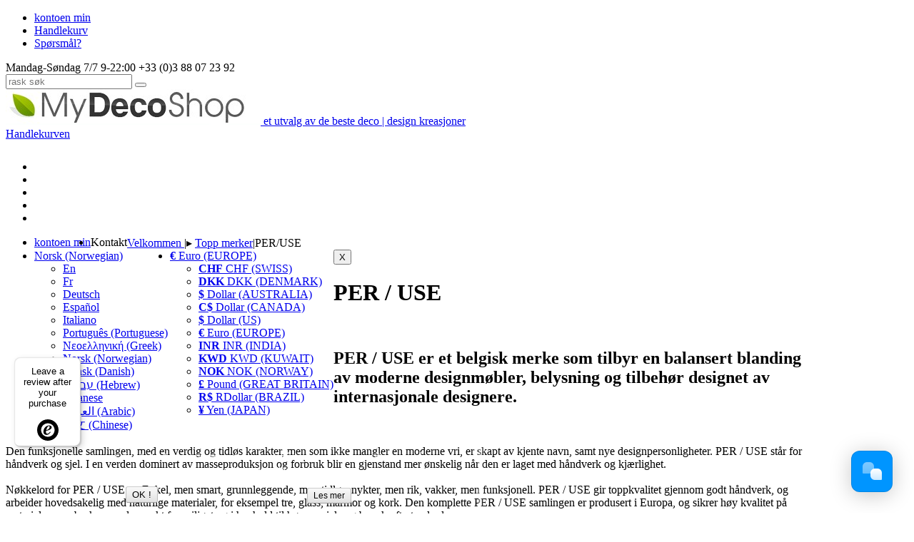

--- FILE ---
content_type: text/html; charset=utf-8
request_url: https://www.my-deco-shop.com/no/606-per-use
body_size: 37878
content:
<!DOCTYPE html><html xmlns="https://www.w3.org/1999/xhtml" xml:lang="no" lang="no"><head><title>PER/USE - my-deco-shop.com</title><meta name="description" content="PER / USE
PER / USE er et belgisk merke som tilbyr en balansert blanding av moderne designmøbler, belysning og tilbehør designet av internasjonale designere.
Den funksjonelle samlingen, med en verdig og tidløs karakter, men som ikke mangler en moderne vri, er skapt av kjente navn, samt nye designpersonligheter. PER / USE står for håndverk og sjel. I en verden dominert av masseproduksjon og forbruk blir en gjenstand mer ønskelig når den er laget med håndverk og kjærlighet.  Nøkkelord for PER / USE er: Enkel, men smart, grunnleggende, men tidløs, nykter, men rik, vakker, men funksjonell. PER / USE gir toppkvalitet gjennom godt håndverk, og arbeider hovedsakelig med naturlige materialer, for eksempel tre, glass, marmor og kork. Den komplette PER / USE samlingen er produsert i Europa, og sikrer høy kvalitet på materialer som brukes, med respekt for miljøet og i henhold til høye sosiale og bærekraftsstandarder.  PER / USE står for langvarig glede av moderne klassikere. Design er vår natur!" /><meta http-equiv="Content-Type" content="text/html; charset=utf-8" /><meta name="generator" content="PrestaShop" /><meta name="robots" content="index,follow" /><meta content='width=1140' name='viewport'><meta name="msvalidate.01" content="59B062E76D49A36634CB29CF9E34E5A9" /><link rel="icon" type="image/vnd.microsoft.icon" href="https://www.my-deco-shop.com/img/favicon.ico?1724493430" /><link rel="shortcut icon" type="image/x-icon" href="https://www.my-deco-shop.com/img/favicon.ico?1724493430" /><link href="https://plus.google.com/117407740500508583026" rel="publisher" /><link href="/themes/mds/less2css/mds.css" media="all" rel="stylesheet" type="text/css"><link rel="alternate" href="https://www.my-deco-shop.com/fr/606-per-use" hreflang="fr" /><link rel="alternate" href="https://www.my-deco-shop.com/en/606-per-use" hreflang="en" /><link rel="alternate" href="https://www.my-deco-shop.com/de/606-per-use" hreflang="de" /><link rel="alternate" href="https://www.my-deco-shop.com/es/606-per-use" hreflang="es" /><link rel="alternate" href="https://www.my-deco-shop.com/it/606-per-use" hreflang="it" /><link rel="alternate" href="https://www.my-deco-shop.com/pt/606-per-use" hreflang="pt" /><link rel="alternate" href="https://www.my-deco-shop.com/gr/606-per-use" hreflang="el" /><link rel="alternate" href="https://www.my-deco-shop.com/no/606-per-use" hreflang="no" /><link rel="alternate" href="https://www.my-deco-shop.com/dk/606-per-use" hreflang="da" /><link rel="alternate" href="https://www.my-deco-shop.com/he/606-per-use" hreflang="he" /><link rel="alternate" href="https://www.my-deco-shop.com/ja/606-per-use" hreflang="ja" /><link rel="alternate" href="https://www.my-deco-shop.com/ar/606-per-use" hreflang="ar" /><link rel="alternate" href="https://www.my-deco-shop.com/cn/606-per-use" hreflang="zh" /><script type="text/javascript">/* <![CDATA[ */
var baseDir='https://www.my-deco-shop.com/';var static_token='091036da0b2abb382ed65fc3dda198c5';var token='477d5f8cf0d1d8a7703dcf9aef001020';var priceDisplayPrecision=2;var priceDisplayMethod=2;var roundMode=2;var notMobile=true;var jsCustomerId=0;var jsCartId=0;var jsProCat='';/* ]]> */</script><script type="application/ld+json">/* <![CDATA[ */
{"@context":"https://schema.org","@type":"Organization","url":"/","logo":"/img/logo.jpg","contactPoint":[{"@type":"ContactPoint","telephone":"+33-0388072392","contactType":"customer service"}],"sameAs":["https://www.facebook.com/wwwmy-deco-shopcom-117497114334/","https://www.pinterest.com/mydecoshop","https://www.instagram.com/mydecoshop_com/","https://twitter.com/mydecoshop"]}/* ]]> */</script><script src="https://www.my-deco-shop.com/themes/mds/js/jquery-1.11.0.min.js">/* <![CDATA[ *//* ]]> */</script><script type='text/javascript'>/* <![CDATA[ */
var pageFlag='category';var psModulePath='/';var psVersion='1.4';var responder={};/* ]]> */</script><script type='text/javascript'>/* <![CDATA[ */
var overrideProductList=1;var productListOutput='';var filterToolbarOutput="<div class=\"filterToolbar\">\t<span class=\"productPerPageWrap\">\t\t\t\t<ul class=\"perPage\" style=\"display:none!important;\">\t\t\t\t\t<li rel=\"pp_5\" class=\"ppCurrent\">5<\/li>\t\t\t\t\t\t\t\t\t<li rel=\"pp_10\">10<\/li>\t\t\t\t\t<li rel=\"pp_30\">30<\/li>\t\t\t\t\t<li class=\"ppall\" rel=\"pp_all\">se alt<\/li>\t\t\t\t<\/ul>\t\t\t\t<div class=\"showNextProducts\"><a class=\"btn blue\" onclick=\"nextProducts();\">- Vis flere PRODUKTER -<\/a><\/div>\t\t\t\t<div class=\"showAllProducts\"><a  class=\"btn blue\" onclick=\"allProducts();\">- Vis alle produkter -<\/a><\/div><\/span>\t<span class=\"pageViewWrap\">\t\t\t<ul class=\"switchView clearfix\"><li rel=\"grid\" title=\"Grid-modus\" class=\"grid\"><i class=\"fa fa-th-large\"><\/i><\/li><li rel=\"gallery\" title=\"Galleriet modus\" class=\"gallery active\"><i class=\"fa fa-th\"><\/i><\/li><\/ul><\/span>\t<span class=\"paginationWrap\"><\/span>\t<span class=\"proText\" style=\"display:none\"><span class=\"myribbonpro-txt-bas\"> <img src=\"\/modules\/coremanager\/modules\/filtersearch\/themes\/deco\/assets\/images\/pro-ribbon-txt.png\">Egnet for bruk i et profesjonelt milj\u00f8 og i offentlige rom<\/span><\/span>\t<div class=\"filterSortByBar\"><ul class=\"sortByList\"><li id=\"popular_desc\" class=\"selected\">best Selgere<\/li><li id=\"newest_desc\" >Nyeste<\/li><li style=\"display:none;\" id=\"pro_desc\" >Pro<\/li><li id=\"availability_desc\" >Artikler om aksje<\/li><li id=\"price_asc\" >Laveste pris<\/li><\/ul><\/div><\/div>";var filterPanelOutput="<div onclick=\"$(&#39;#noChildren&#39;).click();\" id=\"childrenSelect\" class=\"selected\">\t<input style=\"display:none;\" onclick=\"refreshChildren(this);\" type=\"checkbox\" id=\"noChildren\" name=\"noChildren\">\t<i id=\"iconChildrenSelect\" data-toggle=\"tooltip\" data-original-title=\"\"  class=\"fa fa-th\"><\/i>\t<span id=\"textChildrenSelect\"><\/span><\/div><div id=\"filterPanel\" class=\"clearfix\">\t<div id=\"searchFilter\" class=\"input-group btn-group btn-group-lg\">\t\t<span class=\"input-group-addon\"><i class=\"fa fa-search\"><\/i><\/span>\t\t<input type=\"text\" class=\"form-control input-lg\" placeholder=\"\">\t\t<span id=\"clearFilters\" class=\"clearAll\">\t\t\t<button type=\"button\" class=\"btn disable\"><i class=\"fa fa-times\"><\/i><\/button>\t\t<\/span>\t<\/div>\t<div id=\"category_select\" class=\"input-group btn-group\" rel=\"category\">\t\t<span class=\"input-group-addon\"><i class=\"fa fa-home\"><\/i><\/span>\t\t<select id=\"categorySelect\" class=\"initMultiselect\" multiple=\"multiple\"><\/select>\t<\/div>\t<div id=\"subcategory_select\" class=\"input-group btn-group disabled\" rel=\"category\" data-select=\"subCategoryGroup\">\t\t<span class=\"input-group-addon\"><i class=\"fa fa-sitemap\"><\/i><\/span>\t\t<select id=\"subCategoryGroupSelect\" class=\"initMultiselect\" multiple=\"multiple\" disabled=\"disabled\"><\/select>\t<\/div>\t\t<div id=\"filterLoader\" style=\"display:none;\"><img src=\"https:\/\/www.my-deco-shop.com\/themes\/mds\/img\/filterLoader.gif\"><\/div>\t<\/div>";/* ]]> */</script><script type='text/javascript'>/* <![CDATA[ */
var sectionName='Filtrer';var sectionPath='https://www.my-deco-shop.com/no/606-per-use';var selectionPath='https://www.my-deco-shop.com/selection/category/no/606-per-use';var searchLink='https://www.my-deco-shop.com/selection/search/no/';var viewLess='Vise mindre';var JStradHideDetail='Skjul farger og dimensjoner';var JStradShowDetail='Vis farger og dimensjoner';var viewMore='Vise flere';var pagingNext='>';var pagingPrevious='<';var pagingFirst='<<';var pagingLast='>>';var showAll='Vis alle';var productPlural='Artikkel';var productsPlural='Artikler';var keywordPlace='Søk på nøkkelord';var byCategoryPlace='Filtrer mer';var byBrandPlace='Filtrer etter Designer';var JStradSELECT='valgt';var hideCatFilter='1';var pageScroll='1';var addThis='0';var switchView='1';var displayPPPage='1';var displaySortBy='1';var productsPerPage='5';var productCount='3';var currentId='606';var currencySignFS='€';var theme='deco';var themeDir='/themes/mds/js/';var compareMinItem='Please select at least one product.';var compareMaxItem='You cannot add more than. 0 product(s) in the product comparator.';var compareVerCheck='';var oldVerCheck='';var replacementForm='1';var searchQuery='';var searchTag='';var fsToolBarOutput='';var viewType='gallery';var orderBy='popular';var orderWay='desc';var globalSelector={productList:'#product_list',blockColumn:'#left_column',sortForm:'#productsSortForm',productNb:'.productNb'};/* ]]> */</script><script type="text/javascript">/* <![CDATA[ */
var translateAmbience={viewLess:"View Less",viewMore:"View More"};/* ]]> */</script><script type='text/javascript'>/* <![CDATA[ */
var logged='';var pageFlag='category';var pageIdent='606';/* ]]> */</script><script type="text/javascript">/* <![CDATA[ */
var translateWishlist={listDelete:"Dette prosjektet er i ferd med å bli slettet. Bekrefter du?",itemDelete:"Denne artikkelen er om å bli slettet. Gjør du bekrefte?",listAddToCart:"Er du sikker på at du vil legge til hele prosjektet i handlekurven din?",emptyCart:"Fjernes alle artikler i handlekurven. Gjør du bekrefte?"};/* ]]> */</script><script type='text/javascript'>/* <![CDATA[ */
var logged='';/* ]]> */</script><script type="text/javascript">/* <![CDATA[ */
var CUSTOMIZE_TEXTFIELD='1';var customizationIdMessage='Tilpasning #';var removingLinkText='Fjerne dette produktet fra min handlevogn';var modalCartPath='/modules/pm_modalcart/';var modalCartWidth=632;ThickboxI18nImage='Image';ThickboxI18nOf='of';ThickboxI18nClose='Close';ThickboxI18nOrEscKey='or Esc key';ThickboxI18nNext='Next &gt;';ThickboxI18nPrev='&lt; Prev';tb_pathToImage='https://www.my-deco-shop.com/img/loadingAnimation.gif';/* ]]> */</script><script type="text/javascript">/* <![CDATA[ *//* ]]> */</script><script type="text/javascript">/* <![CDATA[ */
var jQuery144=$;/* ]]> */</script><script src="/modules/gsnippetsreviews/js/module.js" type="text/javascript">/* <![CDATA[ *//* ]]> */</script><script type="text/javascript">/* <![CDATA[ */
var gsr=gsr||new GsrModule('gsr');gsr.msgs={"delay":"You have not filled out a numeric for delay option","fbId":"You have not filled out a numeric for Facebook App ID option","fbsecret":"You have not filled out Facebook App Secret option","title":"You have not filled out the title","description":"You have not filled out the comment","rating":"You have not selected the rating for the review","checkreview":"You have not selected at least one review","email":"You have not filled out your email","vouchercode":"You have not filled out the voucher code","voucheramount":"You have left 0 as value for voucher's amount","voucherminimum":"Minimum amount is not a numeric","vouchermaximum":"Maximum quantity is not a numeric","vouchervalidity":"You have left 0 as value for voucher's validity","tabTitle":{"1":"You have not filled out your title with language En. Click on the language flag in order to fill out the correct language field(s).","2":"You have not filled out your title with language Fr. Click on the language flag in order to fill out the correct language field(s).","3":"You have not filled out your title with language Deutsch. Click on the language flag in order to fill out the correct language field(s).","4":"You have not filled out your title with language Espa\u00f1ol. Click on the language flag in order to fill out the correct language field(s).","7":"You have not filled out your title with language Italiano. Click on the language flag in order to fill out the correct language field(s).","9":"You have not filled out your title with language Portugu\u00eas (Portuguese). Click on the language flag in order to fill out the correct language field(s).","15":"You have not filled out your title with language \u039d\u03b5\u03bf\u03b5\u03bb\u03bb\u03b7\u03bd\u03b9\u03ba\u03ae (Greek). Click on the language flag in order to fill out the correct language field(s).","17":"You have not filled out your title with language Norsk  (Norwegian). Click on the language flag in order to fill out the correct language field(s).","19":"You have not filled out your title with language Dansk (Danish). Click on the language flag in order to fill out the correct language field(s).","21":"You have not filled out your title with language \u05e2\u05d1\u05e8\u05d9\u05ea (Hebrew). Click on the language flag in order to fill out the correct language field(s).","24":"You have not filled out your title with language Japanese. Click on the language flag in order to fill out the correct language field(s).","25":"You have not filled out your title with language \u0627\u0644\u0639\u0631\u0628\u064a\u0629 (Arabic). Click on the language flag in order to fill out the correct language field(s).","26":"You have not filled out your title with language \u4e2d\u6587 (Chinese). Click on the language flag in order to fill out the correct language field(s)."}};gsr.sImgUrl='/modules/gsnippetsreviews/img/';gsr.sWebService='/modules/gsnippetsreviews/ws-gsnippetsreviews.php';/* ]]> */</script><script src="/modules/gsnippetsreviews/js/jquery.star-rating.js" type="text/javascript">/* <![CDATA[ *//* ]]> */</script><link rel="canonical" href="https://www.my-deco-shop.com/no/606-per-use" /><script>/* <![CDATA[ */
(function(w,d,s,l,i){w[l]=w[l]||[];w[l].push({'gtm.start':new Date().getTime(),event:'gtm.js'});var f=d.getElementsByTagName(s)[0],j=d.createElement(s),dl=l!='dataLayer'?'&l='+l:'';j.async=true;j.src='https://www.googletagmanager.com/gtm.js?id='+i+dl;f.parentNode.insertBefore(j,f);})(window,document,'script','dataLayer','GTM-P5D7ZVK');/* ]]> */</script></head><body class="" id="category" onload=""> <noscript><iframe src="https://www.googletagmanager.com/ns.html?id=GTM-P5D7ZVK"
height="0" width="0" style="display:none;visibility:hidden"></iframe></noscript><script>/* <![CDATA[ */
var isJSproPage=false;/* ]]> */</script><div class="bandeauTop part"><div class="container"></div></div><div id="mdsPage"><script>/* <![CDATA[ */
JSimgDirHeader="https://www.my-deco-shop.com/themes/mds/img/";jQuery(document).ready(function(){jQuery('.col-xs-3 img, #adtm_menu img').each(function(){var height=jQuery(this).height();var width=jQuery(this).width();jQuery(this).attr("height",height);jQuery(this).attr("width",width);});});/* ]]> */</script><div id="sideMenu"><ul><li data-href="https://www.my-deco-shop.com/no/my-account.php" class="myAccount" style="display:none;"><a href="https://www.my-deco-shop.com/no/my-account.php"><i class="fa fa-user"></i><span>kontoen min</span></a></li><li class="triggerVip"><a href="https://www.my-deco-shop.com/checkout"><i class="fa fa-user"></i><span>kontoen min</span></a></li><li><a href="https://www.my-deco-shop.com/checkout"><i class="fa fa-shopping-cart"></i><span>Handlekurv</span></a></li><li> <a href="https://www.my-deco-shop.com/no/contact-us" target="_blank"><i class="fa fa-comments"></i><span>Sp&oslash;rsm&aring;l?</span></a></li><li class="myListsTrigger" style="display:none;"><a href="#"><i class="fa fa-list-alt"></i><span>Mine prosjekter</span></a></li></ul> <span class="menuToggle"></span></div> <header><div class="container"><div id="topBar"> <span class="col-xs-8"> </span> <span class="col-xs-4 text-right">Mandag-S&oslash;ndag 7/7 9-22:00 <i class="fa fa-phone"></i>+33 (0)3 88 07 23 92</span></div><div class="col-xs-12"><div class="col-xs-3" id="searchBar"> <span class="input-group-addon header"><i class="fa fa-search"></i></span><div id="searchbox"><div class="input-group custom-search-form"> <input type="text" id="search_query" name="search_query" class="form-control" onfocus="this.placeholder = ''" onblur="this.placeholder = 'rask s&oslash;k'" placeholder="rask s&oslash;k"><script>/* <![CDATA[ */
var input=document.getElementById("search_query");input.addEventListener("keydown",function(event){if(event.keyCode===13)
{event.preventDefault();document.getElementById("submit_search").click();return false;}});/* ]]> */</script><span class="input-group-btn"> <input type="hidden" name="orderby" value="position" /> <input type="hidden" name="orderway" value="desc" /> <input type="hidden" name="isolang" value="no" /> <button class="btn btn-default disabled" id="submit_search" name="submit_search" onclick="replaceSearch();" type="button"> <i class="fa fa-search"></i> <span class="my-search" id="ajaxLoader" style="display:none;"> <img alt="rask s&oslash;k" width="16" height="16" src="https://www.my-deco-shop.com/themes/mds/img/oldcartloading.gif" /> </span> </button> </span></div></div></div><div class="logoWrap col-xs-6"> <a href="https://www.my-deco-shop.com/no/" title="my-deco-shop.com"> <img alt="My Deco Shop" class="" src="/img/logo.jpg" style="width:357px;height:50px;"> <span class="slogan" style="padding-top:0px;">et utvalg av de beste deco | design kreasjoner </span> </a></div><div class="dropdown pull-right" id="cartSummary"> <a class="dropdown-toggle" href="https://www.my-deco-shop.com/checkout" rel="nofollow"> <span class="cartIcon"></span> <span class="cartTotalWrap"> <span class="cartTotal"> <span class="ajax_cart_quantity" style="display:none;"></span> <span class="ajax_cart_product_txt" style="display:none;">Artikkel</span><span class="ajax_cart_product_txt_s" style="display:none;">Artikler</span> </span> <span class="cartTxt">Handlekurven</span> </span> </a></div></div><div id="topmenurepo" style="height:12px;clear: both"></div><div class="col-xs-12" id="mdsToolbar"><div class="col-xs-2" id="socialShare"><ul class="list-inline"><li><a href="https://www.facebook.com/pages/wwwmy-deco-shopcom/117497114334" target="_blank"><i class="fa fa-facebook"></i></a></li><li><a href="https://twitter.com/mydecoshop" target="_blank"><i class="fa fa-twitter"></i></a></li><li><a href="https://www.pinterest.com/mydecoshop" target="_blank"><i class="fa fa-pinterest"></i></a></li><li><a href="https://www.instagram.com/mydecoshop_com/" target="_blank"><i class="fa fa-instagram"></i></a></li><li><a href="https://www.linkedin.com/company/my-deco-shop/" target="_blank"><i class="fa fa-linkedin"></i></a></li></ul></div><div class="col-xs-3 text-center" id="userWelcomeMsg" style="display:none;"></div><script>/* <![CDATA[ */
$(document).ready(function()
{function reverseHtmleEntities(texte)
{texte=texte.replace(/&egrave;/g,'è');texte=texte.replace(/&eacute;/g,'é');texte=texte.replace(/&ecirc;/g,'ê');texte=texte.replace(/&euml;/g,'ë');texte=texte.replace(/&agrave;/g,'à');texte=texte.replace(/&acirc;/g,'ä');texte=texte.replace(/&auml;/g,'â');texte=texte.replace(/&ograve;/g,'ò');texte=texte.replace(/&ocirc;/g,'ô');texte=texte.replace(/&ouml;/g,'ö');texte=texte.replace(/&igrave;/g,'ì');texte=texte.replace(/&icirc;/g,'î');texte=texte.replace(/&iuml;/g,'ï');texte=texte.replace(/&ugrave;/g,'ù');texte=texte.replace(/&uuml;/g,'ü');texte=texte.replace(/&ucirc;/g,'û');return texte;}
jsWelcome="Velkommen";jsLogOut="Logg ut";$.ajax({async:false,type:"POST",dataType:"json",data:reverseHtmleEntities("act=userWelcomeMsg&jsWelcome="+encodeURIComponent(jsWelcome)+"&jsLogOut="+encodeURIComponent(jsLogOut)),url:baseDir+'/getAjaxCacheDatas.php',success:function(data,textStatus,jqXHR)
{$('#userWelcomeMsg').html(data.resHTML);if(data.resHTML!="")
{$('#userWelcomeMsg').css('display','block');}}});});/* ]]> */</script><ul class="nav navbar-nav pull-right" style="padding-right:50px;"><li class="myListsTrigger" style="display:none;"> <a href="#">Mine prosjekter<i class="fa fa-chevron-down"></i></a></li><li class="myAccount" style="display:none;"> <a href="https://www.my-deco-shop.com/no/my-account.php"><i class="fa fa-user"></i><span id="myAccountTxt">kontoen min</span></a></li><li id="ordersDisplay" style="display:none;"> <a href="https://www.my-deco-shop.com/no/history.php">mine bestillinger<i class="fa fa-shopping-cart"></i></a></li><li class="triggerVip"> <a href="https://www.my-deco-shop.com/checkout" rel="nofollow"><i class="fa fa-user"></i><span id="myAccountTxt">kontoen min</span></a></li><li class="contactBtn"><a onclick="getContactForm();" rel="nofollow"><i class="fa fa-envelope"></i> Kontakt</a></li></ul></div></div> </header> <main class="container " role="main"><div class="row"></div><div id="myFavList"><script>/* <![CDATA[ */
function refreshall()
{if(typeof id_product=='undefined')
{id_product=0;}
var testAjaxUrl=baseDir+'modules/favoriteproducts/favoriteproducts-ajax-full.php';$.ajax({type:"POST",url:testAjaxUrl,async:true,data:'page='+pageFlag+'&idproduct='+id_product,success:function(data)
{$("#myFavList").html(data);favlistInit();},error:function(XMLHttpRequest,textStatus,errorThrown){}});}
$(document).ready(function()
{if(typeof id_product=='undefined')
{id_product=0;}
if(typeof pageFlag!='undefined')
{var testAjaxUrl=baseDir+'modules/favoriteproducts/favoriteproducts-ajax-full.php';$.ajax({type:"POST",url:testAjaxUrl,async:true,data:'page='+pageFlag+'&idproduct='+id_product,success:function(data)
{$("#myFavList").html(data);favlistInit();},error:function(XMLHttpRequest,textStatus,errorThrown)
{}});}});/* ]]> */</script></div><div class="breadcrumb" itemscope itemtype="https://schema.org/BreadcrumbList"> <span itemprop="itemListElement" itemscope itemtype="https://schema.org/ListItem"> <a href="https://www.my-deco-shop.com/" itemprop="item" title="tilbake til Hjemmeside"> <span itemprop="name">Velkommen</span><meta itemprop="position" content="1" /> </a> </span><span class="navigation-pipe">|▸</span> <span itemprop="itemListElement" itemscope itemtype="https://schema.org/ListItem"><a href="https://www.my-deco-shop.com/no/575-topp-merker" itemprop="item" title="Topp merker"><span itemprop="name">Topp merker</span><meta itemprop="position" content="2" /></a></span><span class="navigation-pipe">|</span>PER/USE</div><div id="mdsToolbar-Breadcrumb"><ul class="nav2 navbar-nav pull-right"><li class="dropdown" id="selectLanguage"> <a href="#" class="dropdown-toggle" data-toggle="dropdown"> <span class="flag flag-no" style="float:left; margin-right:3px"></span> Norsk  (Norwegian) <i class="fa fa-chevron-down"></i> </a><ul class="dropdown-menu"><li> <a href="https://www.my-deco-shop.com/en/606-per-use"> <span class="flag flag-en" style="float:left; margin-right:3px"></span> En </a></li><li> <a href="https://www.my-deco-shop.com/fr/606-per-use"> <span class="flag flag-fr" style="float:left; margin-right:3px"></span> Fr </a></li><li> <a href="https://www.my-deco-shop.com/de/606-per-use"> <span class="flag flag-de" style="float:left; margin-right:3px"></span> Deutsch </a></li><li> <a href="https://www.my-deco-shop.com/es/606-per-use"> <span class="flag flag-es" style="float:left; margin-right:3px"></span> Español </a></li><li> <a href="https://www.my-deco-shop.com/it/606-per-use"> <span class="flag flag-it" style="float:left; margin-right:3px"></span> Italiano </a></li><li> <a href="https://www.my-deco-shop.com/pt/606-per-use"> <span class="flag flag-pt" style="float:left; margin-right:3px"></span> Português (Portuguese) </a></li><li> <a href="https://www.my-deco-shop.com/gr/606-per-use"> <span class="flag flag-gr" style="float:left; margin-right:3px"></span> Νεοελληνική (Greek) </a></li><li class="selected_language"> <a href="https://www.my-deco-shop.com/no/606-per-use"> <span class="flag flag-no" style="float:left; margin-right:3px"></span> Norsk  (Norwegian) </a></li><li> <a href="https://www.my-deco-shop.com/dk/606-per-use"> <span class="flag flag-dk" style="float:left; margin-right:3px"></span> Dansk (Danish) </a></li><li> <a href="https://www.my-deco-shop.com/he/606-per-use"> <span class="flag flag-he" style="float:left; margin-right:3px"></span> עברית (Hebrew) </a></li><li> <a href="https://www.my-deco-shop.com/ja/606-per-use"> <span class="flag flag-ja" style="float:left; margin-right:3px"></span> Japanese </a></li><li> <a href="https://www.my-deco-shop.com/ar/606-per-use"> <span class="flag flag-ar" style="float:left; margin-right:3px"></span> العربية (Arabic) </a></li><li> <a href="https://www.my-deco-shop.com/cn/606-per-use"> <span class="flag flag-cn" style="float:left; margin-right:3px"></span> 中文 (Chinese) </a></li></ul></li><li class="dropdown"> <a href="#" class="dropdown-toggle" data-toggle="dropdown"><b>€</b> Euro (EUROPE) <i class="fa fa-chevron-down"></i></a><ul class="dropdown-menu"><li> <a href="javascript:setCurrency(11);"><b>CHF</b> CHF (SWISS)</a></li><li> <a href="javascript:setCurrency(15);"><b>DKK</b> DKK (DENMARK)</a></li><li> <a href="javascript:setCurrency(6);"><b>$</b> Dollar (AUSTRALIA)</a></li><li> <a href="javascript:setCurrency(7);"><b>C$</b> Dollar (CANADA)</a></li><li> <a href="javascript:setCurrency(2);"><b>$</b> Dollar (US)</a></li><li class="selected"> <a href="javascript:setCurrency(1);"><b>€</b> Euro (EUROPE)</a></li><li> <a href="javascript:setCurrency(12);"><b>INR</b> INR (INDIA)</a></li><li> <a href="javascript:setCurrency(13);"><b>KWD</b> KWD (KUWAIT)</a></li><li> <a href="javascript:setCurrency(14);"><b>NOK</b> NOK (NORWAY)</a></li><li> <a href="javascript:setCurrency(3);"><b>£</b> Pound (GREAT BRITAIN)</a></li><li> <a href="javascript:setCurrency(10);"><b>R$</b> RDollar (BRAZIL)</a></li><li> <a href="javascript:setCurrency(4);"><b>¥</b> Yen (JAPAN)</a></li></ul></li></ul></div><script>/* <![CDATA[ */
var currencySign='€';var currencyRate='1';var currencyFormat='2';var currencyBlank='1';var currencyId='1';$.ajax({url:baseDir+"getAjaxCacheDatas.php?act=getCurrencyRate",async:false,cache:false,type:'POST',dataType:'json',success:function(data)
{currencyRate=data.conversion_rate;}});/* ]]> */</script><script>/* <![CDATA[ */
var id_category=606;/* ]]> */</script><div class="container"> <button data-toggle="collapse" data-target="#cachecat">X</button><div class="collapse in" id="cachecat"><div class="two-col"><h1>PER / USE</h1><br /><h2>PER / USE er et belgisk merke som tilbyr en balansert blanding av moderne designmøbler, belysning og tilbehør designet av internasjonale designere.</h2><br /><p>Den funksjonelle samlingen, med en verdig og tidløs karakter, men som ikke mangler en moderne vri, er skapt av kjente navn, samt nye designpersonligheter. PER / USE står for håndverk og sjel. I en verden dominert av masseproduksjon og forbruk blir en gjenstand mer ønskelig når den er laget med håndverk og kjærlighet. <br /><br /> Nøkkelord for PER / USE er: Enkel, men smart, grunnleggende, men tidløs, nykter, men rik, vakker, men funksjonell. PER / USE gir toppkvalitet gjennom godt håndverk, og arbeider hovedsakelig med naturlige materialer, for eksempel tre, glass, marmor og kork. Den komplette PER / USE samlingen er produsert i Europa, og sikrer høy kvalitet på materialer som brukes, med respekt for miljøet og i henhold til høye sosiale og bærekraftsstandarder. <br /><br /> PER / USE står for langvarig glede av moderne klassikere. Design er vår natur!</p></div></div></div><div id="filterSuppliers" style="display:none;"><h4>PER/USE - S&oslash;k etter merke :</h4><div class="content"></div></div><div id="seletedFilters" style="display:none;"><h4>Utvalgte filtre :</h4><div class="content"><ul></ul></div></div><script>/* <![CDATA[ */
var product_id_1='1844';/* ]]> */</script><script>/* <![CDATA[ */
var product_id_2='1850';/* ]]> */</script><script>/* <![CDATA[ */
var product_id_3='1851';/* ]]> */</script><div class="alert alert-warning text-center fade hide" id="noProductsAlert" style="clear:both;position: relative;top: 20px;"> <strong style="text-transform:uppercase;">Ingen produkter funnet matching i denne seksjonen</strong><br /> <a href="#" id="searchLink"><strong><i class="fa fa-plus-square"></i> Klikk her</strong></a> Hvis du &oslash;nsker &aring; s&oslash;ke i hele omr&aring;det eller endre s&oslash;ket ovenfor</div><noscript><ol class="list-unstyled clearfix" id="product_list_noscript" itemscope itemtype="https://schema.org/BreadcrumbList"><li itemprop="itemListElement" itemscope itemtype="https://schema.org/ListItem"> <a href="https://www.my-deco-shop.com/no/sofabord/1844-levels-modulaert-sofabordsett-massivt-tre-per-use.html" itemprop="item"> <span itemprop="name">LEVELS, modulært sofabordsett i massivt tre, PER / USE</span></a><meta itemprop="position" content="0" /></li><li itemprop="itemListElement" itemscope itemtype="https://schema.org/ListItem"> <a href="https://www.my-deco-shop.com/no/sofabord/1844-levels-modulaert-sofabordsett-massivt-tre-per-use-ID-74186.html" itemprop="item"> <span itemprop="name">LEVELS, modulært sofabordsett i massivt tre, PER / USE - Bare nedre element, Ø 75 cm - Eik naturoljet - hvitt glass</span></a><meta itemprop="position" content="1" /></li><li itemprop="itemListElement" itemscope itemtype="https://schema.org/ListItem"> <a href="https://www.my-deco-shop.com/no/sofabord/1844-levels-modulaert-sofabordsett-massivt-tre-per-use-ID-74188.html" itemprop="item"> <span itemprop="name">LEVELS, modulært sofabordsett i massivt tre, PER / USE - Underelement og midtelement, Ø 75 + 50 cm - Eik Naturoljet - Hvitt glass</span></a><meta itemprop="position" content="2" /></li><li itemprop="itemListElement" itemscope itemtype="https://schema.org/ListItem"> <a href="https://www.my-deco-shop.com/no/sofabord/1844-levels-modulaert-sofabordsett-massivt-tre-per-use-ID-74190.html" itemprop="item"> <span itemprop="name">LEVELS, modulært sofabordsett i massivt tre, PER / USE - Tre elementsett, Ø 75 + 50 + 38 cm - Eik Naturoljet - Hvitt glass</span></a><meta itemprop="position" content="3" /></li><li itemprop="itemListElement" itemscope itemtype="https://schema.org/ListItem"> <a href="https://www.my-deco-shop.com/no/sofabord/1844-levels-modulaert-sofabordsett-massivt-tre-per-use-ID-74185.html" itemprop="item"> <span itemprop="name">LEVELS, modulært sofabordsett i massivt tre, PER / USE - Bare nedre element, Ø 75 cm - Eik Naturoljet - Svart glass</span></a><meta itemprop="position" content="4" /></li><li itemprop="itemListElement" itemscope itemtype="https://schema.org/ListItem"> <a href="https://www.my-deco-shop.com/no/sofabord/1844-levels-modulaert-sofabordsett-massivt-tre-per-use-ID-74187.html" itemprop="item"> <span itemprop="name">LEVELS, modulært sofabordsett i massivt tre, PER / USE - Underelement og midtelement, Ø 75 + 50 cm - Eik Naturoljet - Svart Glass</span></a><meta itemprop="position" content="5" /></li><li itemprop="itemListElement" itemscope itemtype="https://schema.org/ListItem"> <a href="https://www.my-deco-shop.com/no/sofabord/1844-levels-modulaert-sofabordsett-massivt-tre-per-use-ID-74189.html" itemprop="item"> <span itemprop="name">LEVELS, modulært sofabordsett i massivt tre, PER / USE - Tre elementsett, Ø 75 + 50 + 38 cm - Eik Naturoljet - Svart Glass</span></a><meta itemprop="position" content="6" /></li><li itemprop="itemListElement" itemscope itemtype="https://schema.org/ListItem"> <a href="https://www.my-deco-shop.com/no/plugger/1850-funksjonelt-trebeleggsstativ-piano-xylo-per.html" itemprop="item"> <span itemprop="name">Funksjonelt trebeleggsstativ PIANO eller XYLO, PER / BRUK</span></a><meta itemprop="position" content="7" /></li><li itemprop="itemListElement" itemscope itemtype="https://schema.org/ListItem"> <a href="https://www.my-deco-shop.com/no/plugger/1850-funksjonelt-trebeleggsstativ-piano-xylo-per-ID-73184.html" itemprop="item"> <span itemprop="name">Funksjonelt trebeleggsstativ PIANO eller XYLO, PER / BRUK - Solid bøk, lakkert hvit</span></a><meta itemprop="position" content="8" /></li><li itemprop="itemListElement" itemscope itemtype="https://schema.org/ListItem"> <a href="https://www.my-deco-shop.com/no/plugger/1850-funksjonelt-trebeleggsstativ-piano-xylo-per-ID-73185.html" itemprop="item"> <span itemprop="name">Funksjonelt trebeleggsstativ PIANO eller XYLO, PER / BRUK - Solid eik, naturlig oljet</span></a><meta itemprop="position" content="9" /></li><li itemprop="itemListElement" itemscope itemtype="https://schema.org/ListItem"> <a href="https://www.my-deco-shop.com/no/plugger/1850-funksjonelt-trebeleggsstativ-piano-xylo-per-ID-125544.html" itemprop="item"> <span itemprop="name">Funksjonelt trebeleggsstativ PIANO eller XYLO, PER / BRUK - Massiv eik, bleket oljet </span></a><meta itemprop="position" content="10" /></li><li itemprop="itemListElement" itemscope itemtype="https://schema.org/ListItem"> <a href="https://www.my-deco-shop.com/no/plugger/1850-funksjonelt-trebeleggsstativ-piano-xylo-per-ID-73186.html" itemprop="item"> <span itemprop="name">Funksjonelt trebeleggsstativ PIANO eller XYLO, PER / BRUK - Massiv eik, svart tonet</span></a><meta itemprop="position" content="11" /></li><li itemprop="itemListElement" itemscope itemtype="https://schema.org/ListItem"> <a href="https://www.my-deco-shop.com/no/plugger/1850-funksjonelt-trebeleggsstativ-piano-xylo-per-ID-73197.html" itemprop="item"> <span itemprop="name">Funksjonelt trebeleggsstativ PIANO eller XYLO, PER / BRUK - Solid teak, utendørs</span></a><meta itemprop="position" content="12" /></li><li itemprop="itemListElement" itemscope itemtype="https://schema.org/ListItem"> <a href="https://www.my-deco-shop.com/no/plugger/1850-funksjonelt-trebeleggsstativ-piano-xylo-per-ID-73183.html" itemprop="item"> <span itemprop="name">Funksjonelt trebeleggsstativ PIANO eller XYLO, PER / BRUK - Solid valnøtt, naturlig oljet</span></a><meta itemprop="position" content="13" /></li><li itemprop="itemListElement" itemscope itemtype="https://schema.org/ListItem"> <a href="https://www.my-deco-shop.com/no/plugger/1850-funksjonelt-trebeleggsstativ-piano-xylo-per-ID-73187.html" itemprop="item"> <span itemprop="name">Funksjonelt trebeleggsstativ PIANO eller XYLO, PER / BRUK - Bøklakkert hvitt</span></a><meta itemprop="position" content="14" /></li><li itemprop="itemListElement" itemscope itemtype="https://schema.org/ListItem"> <a href="https://www.my-deco-shop.com/no/plugger/1850-funksjonelt-trebeleggsstativ-piano-xylo-per-ID-73198.html" itemprop="item"> <span itemprop="name">Funksjonelt trebeleggsstativ PIANO eller XYLO, PER / BRUK - Ask naturlig oljet</span></a><meta itemprop="position" content="15" /></li><li itemprop="itemListElement" itemscope itemtype="https://schema.org/ListItem"> <a href="https://www.my-deco-shop.com/no/plugger/1850-funksjonelt-trebeleggsstativ-piano-xylo-per-ID-73188.html" itemprop="item"> <span itemprop="name">Funksjonelt trebeleggsstativ PIANO eller XYLO, PER / BRUK - Eik naturlig oljet</span></a><meta itemprop="position" content="16" /></li><li itemprop="itemListElement" itemscope itemtype="https://schema.org/ListItem"> <a href="https://www.my-deco-shop.com/no/plugger/1850-funksjonelt-trebeleggsstativ-piano-xylo-per-ID-73189.html" itemprop="item"> <span itemprop="name">Funksjonelt trebeleggsstativ PIANO eller XYLO, PER / BRUK - Eik infisert svart</span></a><meta itemprop="position" content="17" /></li><li itemprop="itemListElement" itemscope itemtype="https://schema.org/ListItem"> <a href="https://www.my-deco-shop.com/no/plugger/1850-funksjonelt-trebeleggsstativ-piano-xylo-per-ID-73190.html" itemprop="item"> <span itemprop="name">Funksjonelt trebeleggsstativ PIANO eller XYLO, PER / BRUK - Teak, utendørs</span></a><meta itemprop="position" content="18" /></li><li itemprop="itemListElement" itemscope itemtype="https://schema.org/ListItem"> <a href="https://www.my-deco-shop.com/no/plugger/1850-funksjonelt-trebeleggsstativ-piano-xylo-per-ID-73191.html" itemprop="item"> <span itemprop="name">Funksjonelt trebeleggsstativ PIANO eller XYLO, PER / BRUK - Valnøtt naturlig oljet</span></a><meta itemprop="position" content="19" /></li><li itemprop="itemListElement" itemscope itemtype="https://schema.org/ListItem"> <a href="https://www.my-deco-shop.com/no/plugger/1850-funksjonelt-trebeleggsstativ-piano-xylo-per-ID-73192.html" itemprop="item"> <span itemprop="name">Funksjonelt trebeleggsstativ PIANO eller XYLO, PER / BRUK - Bøklakkert hvitt</span></a><meta itemprop="position" content="20" /></li><li itemprop="itemListElement" itemscope itemtype="https://schema.org/ListItem"> <a href="https://www.my-deco-shop.com/no/plugger/1850-funksjonelt-trebeleggsstativ-piano-xylo-per-ID-73199.html" itemprop="item"> <span itemprop="name">Funksjonelt trebeleggsstativ PIANO eller XYLO, PER / BRUK - Ask naturlig oljet</span></a><meta itemprop="position" content="21" /></li><li itemprop="itemListElement" itemscope itemtype="https://schema.org/ListItem"> <a href="https://www.my-deco-shop.com/no/plugger/1850-funksjonelt-trebeleggsstativ-piano-xylo-per-ID-73193.html" itemprop="item"> <span itemprop="name">Funksjonelt trebeleggsstativ PIANO eller XYLO, PER / BRUK - Eik naturlig oljet</span></a><meta itemprop="position" content="22" /></li><li itemprop="itemListElement" itemscope itemtype="https://schema.org/ListItem"> <a href="https://www.my-deco-shop.com/no/plugger/1850-funksjonelt-trebeleggsstativ-piano-xylo-per-ID-73194.html" itemprop="item"> <span itemprop="name">Funksjonelt trebeleggsstativ PIANO eller XYLO, PER / BRUK - Eik infisert svart</span></a><meta itemprop="position" content="23" /></li><li itemprop="itemListElement" itemscope itemtype="https://schema.org/ListItem"> <a href="https://www.my-deco-shop.com/no/plugger/1850-funksjonelt-trebeleggsstativ-piano-xylo-per-ID-73195.html" itemprop="item"> <span itemprop="name">Funksjonelt trebeleggsstativ PIANO eller XYLO, PER / BRUK - Teak, utendørs</span></a><meta itemprop="position" content="24" /></li><li itemprop="itemListElement" itemscope itemtype="https://schema.org/ListItem"> <a href="https://www.my-deco-shop.com/no/plugger/1850-funksjonelt-trebeleggsstativ-piano-xylo-per-ID-73196.html" itemprop="item"> <span itemprop="name">Funksjonelt trebeleggsstativ PIANO eller XYLO, PER / BRUK - Valnøtt naturlig oljet</span></a><meta itemprop="position" content="25" /></li><li itemprop="itemListElement" itemscope itemtype="https://schema.org/ListItem"> <a href="https://www.my-deco-shop.com/no/benk/1851-prelude-design-oppskalere-benker-per-use.html" itemprop="item"> <span itemprop="name">PRELUDE, design og oppskalere benker, PER / USE</span></a><meta itemprop="position" content="26" /></li><li itemprop="itemListElement" itemscope itemtype="https://schema.org/ListItem"> <a href="https://www.my-deco-shop.com/no/benk/1851-prelude-design-oppskalere-benker-per-use-ID-131205.html" itemprop="item"> <span itemprop="name">PRELUDE, design og oppskalere benker, PER / USE - 120 cm, naturlig oljet eik, svart struktur</span></a><meta itemprop="position" content="27" /></li><li itemprop="itemListElement" itemscope itemtype="https://schema.org/ListItem"> <a href="https://www.my-deco-shop.com/no/benk/1851-prelude-design-oppskalere-benker-per-use-ID-131206.html" itemprop="item"> <span itemprop="name">PRELUDE, design og oppskalere benker, PER / USE - 120 cm, svartfarget eik, svart struktur</span></a><meta itemprop="position" content="28" /></li><li itemprop="itemListElement" itemscope itemtype="https://schema.org/ListItem"> <a href="https://www.my-deco-shop.com/no/benk/1851-prelude-design-oppskalere-benker-per-use-ID-131207.html" itemprop="item"> <span itemprop="name">PRELUDE, design og oppskalere benker, PER / USE - 120 cm, valnøtt, svart struktur</span></a><meta itemprop="position" content="29" /></li><li itemprop="itemListElement" itemscope itemtype="https://schema.org/ListItem"> <a href="https://www.my-deco-shop.com/no/benk/1851-prelude-design-oppskalere-benker-per-use-ID-131208.html" itemprop="item"> <span itemprop="name">PRELUDE, design og oppskalere benker, PER / USE - 120 cm, Teak, kan brukes utendørs, svart struktur</span></a><meta itemprop="position" content="30" /></li><li itemprop="itemListElement" itemscope itemtype="https://schema.org/ListItem"> <a href="https://www.my-deco-shop.com/no/benk/1851-prelude-design-oppskalere-benker-per-use-ID-131212.html" itemprop="item"> <span itemprop="name">PRELUDE, design og oppskalere benker, PER / USE - 120 cm, naturlig oljet eik, bronsestruktur</span></a><meta itemprop="position" content="31" /></li><li itemprop="itemListElement" itemscope itemtype="https://schema.org/ListItem"> <a href="https://www.my-deco-shop.com/no/benk/1851-prelude-design-oppskalere-benker-per-use-ID-131211.html" itemprop="item"> <span itemprop="name">PRELUDE, design og oppskalere benker, PER / USE - 120 cm, svartfarget eik, bronsestruktur</span></a><meta itemprop="position" content="32" /></li><li itemprop="itemListElement" itemscope itemtype="https://schema.org/ListItem"> <a href="https://www.my-deco-shop.com/no/benk/1851-prelude-design-oppskalere-benker-per-use-ID-131210.html" itemprop="item"> <span itemprop="name">PRELUDE, design og oppskalere benker, PER / USE - 120 cm, valnøtt, bronse struktur</span></a><meta itemprop="position" content="33" /></li><li itemprop="itemListElement" itemscope itemtype="https://schema.org/ListItem"> <a href="https://www.my-deco-shop.com/no/benk/1851-prelude-design-oppskalere-benker-per-use-ID-131209.html" itemprop="item"> <span itemprop="name">PRELUDE, design og oppskalere benker, PER / USE - 120 cm, Teak, kan brukes utendørs, bronsestruktur</span></a><meta itemprop="position" content="34" /></li><li itemprop="itemListElement" itemscope itemtype="https://schema.org/ListItem"> <a href="https://www.my-deco-shop.com/no/benk/1851-prelude-design-oppskalere-benker-per-use-ID-75452.html" itemprop="item"> <span itemprop="name">PRELUDE, design og oppskalere benker, PER / USE - 150 cm, naturlig oljet eik, svart struktur</span></a><meta itemprop="position" content="35" /></li><li itemprop="itemListElement" itemscope itemtype="https://schema.org/ListItem"> <a href="https://www.my-deco-shop.com/no/benk/1851-prelude-design-oppskalere-benker-per-use-ID-75453.html" itemprop="item"> <span itemprop="name">PRELUDE, design og oppskalere benker, PER / USE - 150 cm, svartfarget eik, svart struktur</span></a><meta itemprop="position" content="36" /></li><li itemprop="itemListElement" itemscope itemtype="https://schema.org/ListItem"> <a href="https://www.my-deco-shop.com/no/benk/1851-prelude-design-oppskalere-benker-per-use-ID-90098.html" itemprop="item"> <span itemprop="name">PRELUDE, design og oppskalere benker, PER / USE - 150 cm, valnøtt, svart struktur</span></a><meta itemprop="position" content="37" /></li><li itemprop="itemListElement" itemscope itemtype="https://schema.org/ListItem"> <a href="https://www.my-deco-shop.com/no/benk/1851-prelude-design-oppskalere-benker-per-use-ID-75455.html" itemprop="item"> <span itemprop="name">PRELUDE, design og oppskalere benker, PER / USE - 150 cm, Teak, kan brukes utendørs, svart struktur</span></a><meta itemprop="position" content="38" /></li><li itemprop="itemListElement" itemscope itemtype="https://schema.org/ListItem"> <a href="https://www.my-deco-shop.com/no/benk/1851-prelude-design-oppskalere-benker-per-use-ID-131216.html" itemprop="item"> <span itemprop="name">PRELUDE, design og oppskalere benker, PER / USE - 150 cm, naturlig oljet eik, bronsestruktur</span></a><meta itemprop="position" content="39" /></li><li itemprop="itemListElement" itemscope itemtype="https://schema.org/ListItem"> <a href="https://www.my-deco-shop.com/no/benk/1851-prelude-design-oppskalere-benker-per-use-ID-131215.html" itemprop="item"> <span itemprop="name">PRELUDE, design og oppskalere benker, PER / USE - 150 cm, svartfarget eik, bronsestruktur</span></a><meta itemprop="position" content="40" /></li><li itemprop="itemListElement" itemscope itemtype="https://schema.org/ListItem"> <a href="https://www.my-deco-shop.com/no/benk/1851-prelude-design-oppskalere-benker-per-use-ID-131214.html" itemprop="item"> <span itemprop="name">PRELUDE, design og oppskalere benker, PER / USE - 150 cm, valnøtt, bronse struktur</span></a><meta itemprop="position" content="41" /></li><li itemprop="itemListElement" itemscope itemtype="https://schema.org/ListItem"> <a href="https://www.my-deco-shop.com/no/benk/1851-prelude-design-oppskalere-benker-per-use-ID-131213.html" itemprop="item"> <span itemprop="name">PRELUDE, design og oppskalere benker, PER / USE - 150 cm, teak, kan brukes utendørs, bronsestruktur</span></a><meta itemprop="position" content="42" /></li><li itemprop="itemListElement" itemscope itemtype="https://schema.org/ListItem"> <a href="https://www.my-deco-shop.com/no/benk/1851-prelude-design-oppskalere-benker-per-use-ID-75456.html" itemprop="item"> <span itemprop="name">PRELUDE, design og oppskalere benker, PER / USE - 190 cm, naturlig oljet eik, svart struktur</span></a><meta itemprop="position" content="43" /></li><li itemprop="itemListElement" itemscope itemtype="https://schema.org/ListItem"> <a href="https://www.my-deco-shop.com/no/benk/1851-prelude-design-oppskalere-benker-per-use-ID-75454.html" itemprop="item"> <span itemprop="name">PRELUDE, design og oppskalere benker, PER / USE - 190 cm, svartfarget eik, svart struktur</span></a><meta itemprop="position" content="44" /></li><li itemprop="itemListElement" itemscope itemtype="https://schema.org/ListItem"> <a href="https://www.my-deco-shop.com/no/benk/1851-prelude-design-oppskalere-benker-per-use-ID-90097.html" itemprop="item"> <span itemprop="name">PRELUDE, design og oppskalere benker, PER / USE - 190 cm, valnøtt, svart struktur</span></a><meta itemprop="position" content="45" /></li><li itemprop="itemListElement" itemscope itemtype="https://schema.org/ListItem"> <a href="https://www.my-deco-shop.com/no/benk/1851-prelude-design-oppskalere-benker-per-use-ID-75451.html" itemprop="item"> <span itemprop="name">PRELUDE, design og oppskalere benker, PER / USE - 190 cm, Teak, kan brukes utendørs, svart struktur</span></a><meta itemprop="position" content="46" /></li><li itemprop="itemListElement" itemscope itemtype="https://schema.org/ListItem"> <a href="https://www.my-deco-shop.com/no/benk/1851-prelude-design-oppskalere-benker-per-use-ID-131220.html" itemprop="item"> <span itemprop="name">PRELUDE, design og oppskalere benker, PER / USE - 190 cm, naturlig oljet eik, bronsestruktur</span></a><meta itemprop="position" content="47" /></li><li itemprop="itemListElement" itemscope itemtype="https://schema.org/ListItem"> <a href="https://www.my-deco-shop.com/no/benk/1851-prelude-design-oppskalere-benker-per-use-ID-131219.html" itemprop="item"> <span itemprop="name">PRELUDE, design og oppskalere benker, PER / USE - 190 cm, svartfarget eik, bronsestruktur</span></a><meta itemprop="position" content="48" /></li><li itemprop="itemListElement" itemscope itemtype="https://schema.org/ListItem"> <a href="https://www.my-deco-shop.com/no/benk/1851-prelude-design-oppskalere-benker-per-use-ID-131218.html" itemprop="item"> <span itemprop="name">PRELUDE, design og oppskalere benker, PER / USE - 190 cm, valnøtt, bronse struktur</span></a><meta itemprop="position" content="49" /></li><li itemprop="itemListElement" itemscope itemtype="https://schema.org/ListItem"> <a href="https://www.my-deco-shop.com/no/benk/1851-prelude-design-oppskalere-benker-per-use-ID-131217.html" itemprop="item"> <span itemprop="name">PRELUDE, design og oppskalere benker, PER / USE - 190 cm, Teak, kan brukes utendørs, bronsestruktur</span></a><meta itemprop="position" content="50" /></li></ol> </noscript><ul class="list-unstyled clearfix" id="product_list"></ul><div class="imgLoaderFull bottom" style="width:100%;text-align:center;padding:7px;margin-bottom:20px;display:none;"><img alt="wait load" src="https://www.my-deco-shop.com/themes/mds/img/awpload.gif"></div> <nav class="navbar-inverse" id="mdsAmbience" role="navigation" style=""><div class="jetmenuWrap"><ul class="nav navbar-nav col-md-12"><li class="active fix-sub" id="scenesTab"><div class="megamenu full-width relative" style="display: block;"><div id="scenesTabContent"></div></div></li></ul></div> </nav><script>/* <![CDATA[ */
$(document).ready(function(){$.ajax({url:baseDir+"getAjaxProdScene.php?type=category&id="+606,async:true,cache:false,type:'POST',dataType:'html',success:function(code_html)
{if(code_html)
{$('#scenesTabContent').html(code_html);$('.popoverTrigger').popover({html:true,trigger:"hover",container:'body',placement:"auto right",title:function(){return $(this).next().find('.popover-head').html();},content:function(){return $(this).next().find('.popover-content').html();},delay:{show:250,hide:500}});var randomSlide=Math.floor(Math.random()*$('#scenes .carousel-inner .item').size());$('#scenes').carousel(randomSlide);$('#scenes').carousel('next');$('.popoverTrigger').click(function()
{window.location.href=$(this).attr('href');});}
else
{$('#scenesTabContent').css("display","none");}}});});/* ]]> */</script><script>/* <![CDATA[ */
var isScrollInitOK=false;function isScrolledIntoView(elem)
{if(!isScrollInitOK)return false;if(!$(elem).length)
return false;var docViewTop=$(window).scrollTop();var docViewBottom=docViewTop+$(window).height();var elemTop=$(elem).offset().top;var elemBottom=elemTop+$(elem).height();return((elemBottom<=docViewBottom));}
$(window).scroll(function()
{if(isScrolledIntoView('.filterToolbar.bottom'))
{$('.showNextProducts a').click();}});/* ]]> */</script><div id="cmsSupplierWrapper"><ul class="supplierList"></ul></div></main> <footer><div class="container"><div class="footer2" style="display:none;"><style>.noSliderParent 
{
	width:100%!important;
}</style><div class="PM_AdsAndSlideshowWrap" id="PM_AdsAndSlideshowWrap_60" style="float:left;"><div class="PM_AdsAndSlideshowBgColor" id="PM_AdsAndSlideshowBgColor_60"><div class=" PM_AdsAndSlideshow_footer2 PM_AdsAndSlideshow_60_no" id="PM_AdsAndSlideshow_60"><ul class="PM_AdsAndSlideshow advertiseSlides "><li class="0"><div style="border: 1px solid #c5c5c5; font-size: 12px; color: #525252; text-transform: uppercase; height: 60px !important; width: 212px !important; padding: 2px !important; text-align: center; font-weight: bold;"><span style="color: #000000;"><a href="https://www.my-deco-shop.com/contact-form.php" rel="nofollow" target="&quot;_blank"><span style="display: inline-block; width: 55px; color: #000000;"><div class="s-customer-7-7" style="position: absolute !important; left: 6px !important; top: 6px !important;"></div></span></a></span><p style="height: 60px !important; line-height: 60px!important; text-align: center!important; position: absolute; top: 0; padding-left: 55px;"><span style="color: #000000;"><a href="https://www.my-deco-shop.com/contact-form.php" rel="nofollow" target="_blank"><span style="width: 152px ! important; padding: 5px ! important; vertical-align: middle; display: inline-block; line-height: 1.1; text-align: left; color: #000000;">kundeservice <br /> 7 dager på 7</span></a></span></p></div></li></ul></div></div></div><div class="PM_AdsAndSlideshowWrap" id="PM_AdsAndSlideshowWrap_61" style="float:left;"><div class="PM_AdsAndSlideshowBgColor" id="PM_AdsAndSlideshowBgColor_61"><div class=" PM_AdsAndSlideshow_footer2 PM_AdsAndSlideshow_61_no" id="PM_AdsAndSlideshow_61"><ul class="PM_AdsAndSlideshow advertiseSlides "><li class="0"><div style="border: 1px solid #c5c5c5; font-size: 12px; color: #525252; text-transform: uppercase; height: 60px !important; width: 212px !important; padding: 2px !important; text-align: center; font-weight: bold;"><span style="color: #000000;"><a href="https://www.my-deco-shop.com/cms.php?id_cms=17" rel="nofollow" target="&quot;_blank"><span style="display: inline-block; width: 55px; color: #000000;"><div class="s-ic-24-48h" style="position: absolute !important; left: 6px !important; top: 6px !important;"></div></span></a></span><p style="height: 60px !important; line-height: 60px!important; text-align: center!important; position: absolute; top: 0; padding-left: 55px;"><span style="color: #000000;"><a href="https://www.my-deco-shop.com/cms.php?id_cms=17" rel="nofollow" target="&quot;_blank"><span style="width: 152px ! important; padding: 5px ! important; vertical-align: middle; display: inline-block; line-height: 1.1; text-align: left; color: #000000;">Dispatch i 24 / 48t for lagervarer</span></a></span></p></div></li></ul></div></div></div><div class="PM_AdsAndSlideshowWrap" id="PM_AdsAndSlideshowWrap_62" style="float:left;"><div class="PM_AdsAndSlideshowBgColor" id="PM_AdsAndSlideshowBgColor_62"><div class=" PM_AdsAndSlideshow_footer2 PM_AdsAndSlideshow_62_no" id="PM_AdsAndSlideshow_62"><ul class="PM_AdsAndSlideshow advertiseSlides "><li class="0"><div style="border: 1px solid #c5c5c5; font-size: 12px; color: #525252; text-transform: uppercase; height: 60px !important; width: 212px !important; padding: 2px !important; text-align: center; font-weight: bold;"><span style="color: #000000;"><a href="https://www.my-deco-shop.com/cms.php?id_cms=16" rel="nofollow" target="&quot;_blank"><span style="display: inline-block; width: 55px; color: #000000;"><div class="s-ic-100j" style="position: absolute !important; left: 6px !important; top: 6px !important;"></div></span></a></span><p style="height: 60px !important; line-height: 60px!important; text-align: center!important; position: absolute; top: 0; padding-left: 55px;"><span style="color: #000000;"><a href="https://www.my-deco-shop.com/cms.php?id_cms=16" rel="nofollow" target="&quot;_blank"><span style="width: 152px ! important; padding: 5px ! important; vertical-align: middle; display: inline-block; line-height: 1.1; text-align: left; color: #000000;">Avkastning er mulig innen 100 dager</span></a></span></p></div></li></ul></div></div></div><div class="PM_AdsAndSlideshowWrap" id="PM_AdsAndSlideshowWrap_63" style="float:left;"><div class="PM_AdsAndSlideshowBgColor" id="PM_AdsAndSlideshowBgColor_63"><div class=" PM_AdsAndSlideshow_footer2 PM_AdsAndSlideshow_63_no" id="PM_AdsAndSlideshow_63"><ul class="PM_AdsAndSlideshow advertiseSlides "><li class="0"><div style="border: 1px solid #c5c5c5; font-size: 12px; color: #525252; text-transform: uppercase; height: 60px !important; width: 212px !important; padding: 2px !important; text-align: center; font-weight: bold;"><span style="color: #000000;"><a href="https://www.my-deco-shop.com/cms.php?id_cms=20" rel="nofollow" target="&quot;_blank"><span style="display: inline-block; width: 55px; color: #000000;"><div class="s-ic-secure" style="position: absolute !important; left: 6px !important; top: 6px !important;"></div></span></a></span><p style="height: 60px !important; line-height: 60px!important; text-align: center!important; position: absolute; top: 0; padding-left: 55px;"><span style="color: #000000;"><a href="https://www.my-deco-shop.com/cms.php?id_cms=20" rel="nofollow" target="&quot;_blank"><span style="width: 152px ! important; padding: 5px ! important; vertical-align: middle; display: inline-block; line-height: 1.1; text-align: left; color: #000000;">Betalingen er 100% sikker</span></a></span></p></div></li></ul></div></div></div><div class="PM_AdsAndSlideshowWrap" id="PM_AdsAndSlideshowWrap_64" style="float:left;"><div class="PM_AdsAndSlideshowBgColor" id="PM_AdsAndSlideshowBgColor_64"><div class=" PM_AdsAndSlideshow_footer2 PM_AdsAndSlideshow_64_no" id="PM_AdsAndSlideshow_64"><ul class="PM_AdsAndSlideshow advertiseSlides "><li class="0"><div style="border: 1px solid #c5c5c5; font-size: 12px; color: #525252; text-transform: uppercase; height: 60px !important; width: 212px !important; padding: 2px !important; text-align: center; font-weight: bold;"><span style="color: #000000;"><a href="https://www.my-deco-shop.com/cms.php?id_cms=17" rel="nofollow" target="&quot;_blank"><span style="display: inline-block; width: 55px; color: #000000;"><div class="s-ic-monde" style="position: absolute !important; left: 6px !important; top: 6px !important;"></div></span></a></span><p style="height: 60px !important; line-height: 60px!important; text-align: center!important; position: absolute; top: 0; padding-left: 55px;"><span style="color: #000000;"><a href="https://www.my-deco-shop.com/cms.php?id_cms=17" rel="nofollow" target="&quot;_blank"><span style="width: 152px ! important; padding: 5px ! important; vertical-align: middle; display: inline-block; line-height: 1.1; text-align: left; color: #000000;">Vi leverer<br />alle land</span></a></span></p></div></li></ul></div></div></div><script type="text/javascript">/* <![CDATA[ */
$(document).ready(function(){var slideInfos=new Array();var PM_AdvancedSlideshow={};var oldt_60=0;var curt_60=1;var nLi_60=0;slideInfos[60]=[{'id':'191','name':'Livraison-service','description':'','link':'','target':'0','pause_duration':'0','oldt':0}];var pm_adsandslideshow_60=$("#PM_AdsAndSlideshow_60").sudoSlider({prevHtml:'<a class="left carousel-control" href="javascript:void(0);"><i class="fa fa-chevron-left"></i></a>',nextHtml:'<a class="right carousel-control" href="javascript:void(0);"><i class="fa fa-chevron-right"></i></a>',controlsAttr:'class="adss_controls"',loadFunction:function(t){if(typeof(slideInfos[60][t-1])!='undefined'){$(this).attr('id','PM_AdsAndSlideshowElement_'+slideInfos[60][t-1]['id']);}},uncurrentFunc:function(t){if(typeof(pm_adsandslideshow_60)!='undefined'&&typeof(slideInfos[60][t-1]['pause_duration'])!='undefined'&&parseInt(slideInfos[60][t-1]['pause_duration'])!=0&&parseInt(pm_adsandslideshow_60.getOption('pause'))!=parseInt(slideInfos[60][t-1]['pause_duration']))
pm_adsandslideshow_60.adjustPause(parseInt(slideInfos[60][t-1]['pause_duration']));else if(typeof(pm_adsandslideshow_60)!='undefined'&&parseInt(pm_adsandslideshow_60.getOption('pause'))!=parseInt(3000))
pm_adsandslideshow_60.adjustPause(parseInt(3000));},customLink:'.custom',beforeAniFunc:function(t){$('.carousel-control.right').next().find('.product_image').each(function()
{if($(this).find('img').attr('src')=="[data-uri]")
$(this).find('img').attr('src',$(this).find('img').attr('data-src'));});},afterAniFunc:function(t){},fade:true,transitionEffect:'Random',continuous:true,prevNext:false,pause:(typeof(slideInfos[60][0])!='undefined'&&parseInt(slideInfos[60][0]['pause_duration'])!=0?parseInt(slideInfos[60][0]['pause_duration']):'3000'),speed:'1000',fadespeed:'1000'});var oldt_61=0;var curt_61=1;var nLi_61=0;slideInfos[61]=[{'id':'192','name':'Livraison-service','description':'','link':'','target':'0','pause_duration':'0','oldt':0}];var pm_adsandslideshow_61=$("#PM_AdsAndSlideshow_61").sudoSlider({prevHtml:'<a class="left carousel-control" href="javascript:void(0);"><i class="fa fa-chevron-left"></i></a>',nextHtml:'<a class="right carousel-control" href="javascript:void(0);"><i class="fa fa-chevron-right"></i></a>',controlsAttr:'class="adss_controls"',loadFunction:function(t){if(typeof(slideInfos[61][t-1])!='undefined'){$(this).attr('id','PM_AdsAndSlideshowElement_'+slideInfos[61][t-1]['id']);}},uncurrentFunc:function(t){if(typeof(pm_adsandslideshow_61)!='undefined'&&typeof(slideInfos[61][t-1]['pause_duration'])!='undefined'&&parseInt(slideInfos[61][t-1]['pause_duration'])!=0&&parseInt(pm_adsandslideshow_61.getOption('pause'))!=parseInt(slideInfos[61][t-1]['pause_duration']))
pm_adsandslideshow_61.adjustPause(parseInt(slideInfos[61][t-1]['pause_duration']));else if(typeof(pm_adsandslideshow_61)!='undefined'&&parseInt(pm_adsandslideshow_61.getOption('pause'))!=parseInt(3000))
pm_adsandslideshow_61.adjustPause(parseInt(3000));},customLink:'.custom',beforeAniFunc:function(t){$('.carousel-control.right').next().find('.product_image').each(function()
{if($(this).find('img').attr('src')=="[data-uri]")
$(this).find('img').attr('src',$(this).find('img').attr('data-src'));});},afterAniFunc:function(t){},fade:true,transitionEffect:'Random',continuous:true,prevNext:false,pause:(typeof(slideInfos[61][0])!='undefined'&&parseInt(slideInfos[61][0]['pause_duration'])!=0?parseInt(slideInfos[61][0]['pause_duration']):'3000'),speed:'1000',fadespeed:'1000'});var oldt_62=0;var curt_62=1;var nLi_62=0;slideInfos[62]=[{'id':'193','name':'Livraison-service','description':'','link':'','target':'0','pause_duration':'0','oldt':0}];var pm_adsandslideshow_62=$("#PM_AdsAndSlideshow_62").sudoSlider({prevHtml:'<a class="left carousel-control" href="javascript:void(0);"><i class="fa fa-chevron-left"></i></a>',nextHtml:'<a class="right carousel-control" href="javascript:void(0);"><i class="fa fa-chevron-right"></i></a>',controlsAttr:'class="adss_controls"',loadFunction:function(t){if(typeof(slideInfos[62][t-1])!='undefined'){$(this).attr('id','PM_AdsAndSlideshowElement_'+slideInfos[62][t-1]['id']);}},uncurrentFunc:function(t){if(typeof(pm_adsandslideshow_62)!='undefined'&&typeof(slideInfos[62][t-1]['pause_duration'])!='undefined'&&parseInt(slideInfos[62][t-1]['pause_duration'])!=0&&parseInt(pm_adsandslideshow_62.getOption('pause'))!=parseInt(slideInfos[62][t-1]['pause_duration']))
pm_adsandslideshow_62.adjustPause(parseInt(slideInfos[62][t-1]['pause_duration']));else if(typeof(pm_adsandslideshow_62)!='undefined'&&parseInt(pm_adsandslideshow_62.getOption('pause'))!=parseInt(3000))
pm_adsandslideshow_62.adjustPause(parseInt(3000));},customLink:'.custom',beforeAniFunc:function(t){$('.carousel-control.right').next().find('.product_image').each(function()
{if($(this).find('img').attr('src')=="[data-uri]")
$(this).find('img').attr('src',$(this).find('img').attr('data-src'));});},afterAniFunc:function(t){},fade:true,transitionEffect:'Random',continuous:true,prevNext:false,pause:(typeof(slideInfos[62][0])!='undefined'&&parseInt(slideInfos[62][0]['pause_duration'])!=0?parseInt(slideInfos[62][0]['pause_duration']):'3000'),speed:'1000',fadespeed:'1000'});var oldt_63=0;var curt_63=1;var nLi_63=0;slideInfos[63]=[{'id':'194','name':'Livraison-service','description':'','link':'','target':'0','pause_duration':'0','oldt':0}];var pm_adsandslideshow_63=$("#PM_AdsAndSlideshow_63").sudoSlider({prevHtml:'<a class="left carousel-control" href="javascript:void(0);"><i class="fa fa-chevron-left"></i></a>',nextHtml:'<a class="right carousel-control" href="javascript:void(0);"><i class="fa fa-chevron-right"></i></a>',controlsAttr:'class="adss_controls"',loadFunction:function(t){if(typeof(slideInfos[63][t-1])!='undefined'){$(this).attr('id','PM_AdsAndSlideshowElement_'+slideInfos[63][t-1]['id']);}},uncurrentFunc:function(t){if(typeof(pm_adsandslideshow_63)!='undefined'&&typeof(slideInfos[63][t-1]['pause_duration'])!='undefined'&&parseInt(slideInfos[63][t-1]['pause_duration'])!=0&&parseInt(pm_adsandslideshow_63.getOption('pause'))!=parseInt(slideInfos[63][t-1]['pause_duration']))
pm_adsandslideshow_63.adjustPause(parseInt(slideInfos[63][t-1]['pause_duration']));else if(typeof(pm_adsandslideshow_63)!='undefined'&&parseInt(pm_adsandslideshow_63.getOption('pause'))!=parseInt(3000))
pm_adsandslideshow_63.adjustPause(parseInt(3000));},customLink:'.custom',beforeAniFunc:function(t){$('.carousel-control.right').next().find('.product_image').each(function()
{if($(this).find('img').attr('src')=="[data-uri]")
$(this).find('img').attr('src',$(this).find('img').attr('data-src'));});},afterAniFunc:function(t){},fade:true,transitionEffect:'Random',continuous:true,prevNext:false,pause:(typeof(slideInfos[63][0])!='undefined'&&parseInt(slideInfos[63][0]['pause_duration'])!=0?parseInt(slideInfos[63][0]['pause_duration']):'3000'),speed:'1000',fadespeed:'1000'});var oldt_64=0;var curt_64=1;var nLi_64=0;slideInfos[64]=[{'id':'195','name':'Livraison-service','description':'','link':'','target':'0','pause_duration':'0','oldt':0}];var pm_adsandslideshow_64=$("#PM_AdsAndSlideshow_64").sudoSlider({prevHtml:'<a class="left carousel-control" href="javascript:void(0);"><i class="fa fa-chevron-left"></i></a>',nextHtml:'<a class="right carousel-control" href="javascript:void(0);"><i class="fa fa-chevron-right"></i></a>',controlsAttr:'class="adss_controls"',loadFunction:function(t){if(typeof(slideInfos[64][t-1])!='undefined'){$(this).attr('id','PM_AdsAndSlideshowElement_'+slideInfos[64][t-1]['id']);}},uncurrentFunc:function(t){if(typeof(pm_adsandslideshow_64)!='undefined'&&typeof(slideInfos[64][t-1]['pause_duration'])!='undefined'&&parseInt(slideInfos[64][t-1]['pause_duration'])!=0&&parseInt(pm_adsandslideshow_64.getOption('pause'))!=parseInt(slideInfos[64][t-1]['pause_duration']))
pm_adsandslideshow_64.adjustPause(parseInt(slideInfos[64][t-1]['pause_duration']));else if(typeof(pm_adsandslideshow_64)!='undefined'&&parseInt(pm_adsandslideshow_64.getOption('pause'))!=parseInt(3000))
pm_adsandslideshow_64.adjustPause(parseInt(3000));},customLink:'.custom',beforeAniFunc:function(t){$('.carousel-control.right').next().find('.product_image').each(function()
{if($(this).find('img').attr('src')=="[data-uri]")
$(this).find('img').attr('src',$(this).find('img').attr('data-src'));});},afterAniFunc:function(t){},fade:true,transitionEffect:'Random',continuous:true,prevNext:false,pause:(typeof(slideInfos[64][0])!='undefined'&&parseInt(slideInfos[64][0]['pause_duration'])!=0?parseInt(slideInfos[64][0]['pause_duration']):'3000'),speed:'1000',fadespeed:'1000'});});/* ]]> */</script></div><div class="clear"></div> <section class="infoWrap row"> </section> <section class="row"><div class="col-xs-8"><div style="min-height:140px;"> <aside class="col-xs-3"> <span class="exH4">Om butikken</span><ul class="list-unstyled"><li><a href="/cms.php?id_cms=19">Hvem er vi?</a></li><li><a href="/designblog/" target="_blank">V&aring;r blogg</a></li><li class="hide"><a href="#">FAQ / Ofte stilte sp&oslash;rsm&aring;l</a></li><li class="sitemap-footer"><a href="/sitemap.php">Nettstedskart</a></li></ul> </aside> <aside class="col-xs-3"> <span class="exH4">Kontakt</span><ul class="list-unstyled"><li>Telefon : 03 88 07 23 92</li><li><a href="https://www.my-deco-shop.com/contact-form.php" target="_blank">Kontaktskjema</a></li><li><a href="https://www.my-deco-shop.com/my-account.php">Min konto / Registrer deg</a></li><li><a href="https://www.my-deco-shop.com/checkout">Uttrykke konto</a></li><li><a href="https://www.my-deco-shop.com/">Hjemmeside</a></li></ul> </aside> <aside class="col-xs-3"> <span class="exH4">Mer info</span><ul class="list-unstyled"><li><a href="/cms.php?id_cms=16">100 dager er bedre !</a></li><li><a href="/cms.php?id_cms=17">Shipping &amp; Transport</a></li><li><a href="/cms.php?id_cms=3">Vilk&aring;r og betingelser</a></li><li><a href="/cms.php?id_cms=20">Sikre betalinger</a></li><li><a href="/cms.php?id_cms=18">Juridisk merknad</a></li><li><a href="/cms.php?id_cms=6">Personvern og sikkerhet</a></li></ul> </aside> <aside class="col-xs-3"> <span class="exH4PRO" style=""> <span id="cpro" style="margin-left: -18px!important;"> <a href="/proform.php" title="my-deco-shop business"> <img alt="my-deco-shop business" width="210" height="36" src="https://www.my-deco-shop.com/themes/mds/img/my-deco-shop-business-f-2.jpg" /> </span> </span><ul class="list-unstyled"><li><a href="/proform.php" style="color:#000000 !important;">Arkitekter, dekorat&oslash;rer, forhandlere:</a></li><li><a href="/proform.php" style="font-weight:bold;color:#000000 !important;">Lag din Business-kontoen</a></li><li><div id="proAcess"></div></li> <br/><li><div id="pasproAcess"></div></li></ul> </aside></div><div class="col-xs-9" id="customerPaymentLogos"><div class="col-xs-2" id="socialShare-footer"> <span><a href="https://www.facebook.com/pages/wwwmy-deco-shopcom/117497114334" target="_blank"><i class="fa fa-facebook"></i></a></span> <span><a href="https://twitter.com/mydecoshop" target="_blank"><i class="fa fa-twitter"></i></a></span> <span><a href="https://www.pinterest.com/mydecoshop" target="_blank"><i class="fa fa-pinterest"></i></a></span> <span><a href="https://www.instagram.com/mydecoshop_com/" target="_blank"><i class="fa fa-instagram"></i></a></span> <span><a href="https://www.linkedin.com/company/my-deco-shop/" target="_blank"><i class="fa fa-linkedin"></i></a></span></div><div class="col-xs-12" id="socialBar"><div class="col-xs-7"> <a href="https://www.facebook.com/pages/wwwmy-deco-shopcom/117497114334" target="_blank"><div class="s-fuofb"></div> <span id="fbLikes" style="display: inline-block;margin-left: 40px;width: auto;text-align: left;color: #485A95;font-size: 14px;text-decoration: underline;"><strong> Fans</strong> - Bli med oss !</span> </a></div></div><div class="col-xs-12" id="paymentBottomBar"> <a href="/cms.php?id_cms=20"><div class="s-footer-temp" style="width:550px;height:50px;"></div> </a></div></div></div><div class="col-xs-4" id="newsletterShipping"><div> <span class="exH3"> Motta v&aring;rt nyhetsbrev</span> <span style="display:block;margin-top: 0px!important; padding-top: 0px!important; text-transform: lowercase!important;">G&aring; ikke glipp av v&aring;re nye produkter lenger</span></div><form action="" method="post" id="mc-embedded-subscribe-form" name="mc-embedded-subscribe-form" class="validate" target="_blank" novalidate><div class="input-group custom-newsletter-form"> <input class="form-control" name="EMAIL" placeholder="Skriv inn e-post her" type="email"> <input name="newsletterRegister" type="hidden" value="1"> <span class="input-group-btn" style="display:table-cell!important;"> <button class="btn btn-success btn-default" id="mc-embedded-subscribe" name="subscribe" type="submit">Abonner</button> </span></div></form><div class="s-location-map" id="locationShipping" style="text-indent: 0px;"> <span class="exH3"> <span id="world" style="margin-left: 0px;"><div class="s-ic-monde-23"></div></span> INTERNATIONAL SHIPPING</span><p>Express eller Standard</p><p class="locationNames">Europa , Canada , USA , Fransk Polynesia , S&oslash;r-Amerika<br />Midt-&Oslash;sten , Asia , Afrika , Oseania</p></div></div> </section></div><div id="footerBase"><div class="container"><div class="col-xs-8"><p>MYDECOSHOP &Acirc; &copy; All Rights Reserved | Serving Professionals siden 1989</p><p>Nettstedet ble &aring;pnet for publikum siden 2008</p></div><div class="links col-xs-4"><p><a href="/cms.php?id_cms=18">Juridisk merknad</a> | <a href="/cms.php?id_cms=6">VILK&Aring;R | COOKIES</a> | <a href="/cms.php?id_cms=17">SHIPPING</a> & <a href="/cms.php?id_cms=16">RETURNS</a></p></div></div></div></div> </footer></div><div class="modal fade" id="wishListPrompt" tabindex="-1" role="dialog" aria-hidden="true"></div><script type="text/javascript">/* <![CDATA[ */
$(document).ready(function(){var slideInfos=new Array();var PM_AdvancedSlideshow={};var oldt_18=0;var curt_18=1;var nLi_18=0;slideInfos[18]=[];var pm_adsandslideshow_18=$("#PM_AdsAndSlideshow_18").sudoSlider({prevHtml:'<a class="left carousel-control" href="javascript:void(0);"><i class="fa fa-chevron-left"></i></a>',nextHtml:'<a class="right carousel-control" href="javascript:void(0);"><i class="fa fa-chevron-right"></i></a>',controlsAttr:'class="adss_controls"',loadFunction:function(t){if(typeof(slideInfos[18][t-1])!='undefined'){$(this).attr('id','PM_AdsAndSlideshowElement_'+slideInfos[18][t-1]['id']);}},uncurrentFunc:function(t){if(typeof(pm_adsandslideshow_18)!='undefined'&&typeof(slideInfos[18][t-1]['pause_duration'])!='undefined'&&parseInt(slideInfos[18][t-1]['pause_duration'])!=0&&parseInt(pm_adsandslideshow_18.getOption('pause'))!=parseInt(slideInfos[18][t-1]['pause_duration']))
pm_adsandslideshow_18.adjustPause(parseInt(slideInfos[18][t-1]['pause_duration']));else if(typeof(pm_adsandslideshow_18)!='undefined'&&parseInt(pm_adsandslideshow_18.getOption('pause'))!=parseInt(3000))
pm_adsandslideshow_18.adjustPause(parseInt(3000));},customLink:'.custom',beforeAniFunc:function(t){$('.carousel-control.right').next().find('.product_image').each(function()
{if($(this).find('img').attr('src')=="[data-uri]")
$(this).find('img').attr('src',$(this).find('img').attr('data-src'));});},afterAniFunc:function(t){},fade:true,transitionEffect:'Random',continuous:true,prevNext:false,pause:(typeof(slideInfos[18][0])!='undefined'&&parseInt(slideInfos[18][0]['pause_duration'])!=0?parseInt(slideInfos[18][0]['pause_duration']):'3000'),speed:'1000',fadespeed:'1000'});var oldt_28=0;var curt_28=1;var nLi_28=0;slideInfos[28]=[];var pm_adsandslideshow_28=$("#PM_AdsAndSlideshow_28").sudoSlider({prevHtml:'<a class="left carousel-control" href="javascript:void(0);"><i class="fa fa-chevron-left"></i></a>',nextHtml:'<a class="right carousel-control" href="javascript:void(0);"><i class="fa fa-chevron-right"></i></a>',controlsAttr:'class="adss_controls"',loadFunction:function(t){if(typeof(slideInfos[28][t-1])!='undefined'){$(this).attr('id','PM_AdsAndSlideshowElement_'+slideInfos[28][t-1]['id']);}},uncurrentFunc:function(t){if(typeof(pm_adsandslideshow_28)!='undefined'&&typeof(slideInfos[28][t-1]['pause_duration'])!='undefined'&&parseInt(slideInfos[28][t-1]['pause_duration'])!=0&&parseInt(pm_adsandslideshow_28.getOption('pause'))!=parseInt(slideInfos[28][t-1]['pause_duration']))
pm_adsandslideshow_28.adjustPause(parseInt(slideInfos[28][t-1]['pause_duration']));else if(typeof(pm_adsandslideshow_28)!='undefined'&&parseInt(pm_adsandslideshow_28.getOption('pause'))!=parseInt(3000))
pm_adsandslideshow_28.adjustPause(parseInt(3000));},customLink:'.custom',beforeAniFunc:function(t){$('.carousel-control.right').next().find('.product_image').each(function()
{if($(this).find('img').attr('src')=="[data-uri]")
$(this).find('img').attr('src',$(this).find('img').attr('data-src'));});},afterAniFunc:function(t){},fade:true,transitionEffect:'Random',continuous:true,prevNext:false,pause:(typeof(slideInfos[28][0])!='undefined'&&parseInt(slideInfos[28][0]['pause_duration'])!=0?parseInt(slideInfos[28][0]['pause_duration']):'3000'),speed:'1000',fadespeed:'1000'});var oldt_33=0;var curt_33=1;var nLi_33=0;slideInfos[33]=[{'id':'350','name':'GASTON veggsekret&aelig;r','description':'av HARTO','link':'product.php?id_product=1577','target':'0','pause_duration':'0','oldt':0}];var pm_adsandslideshow_33=$("#PM_AdsAndSlideshow_33").sudoSlider({prevHtml:'<a class="left carousel-control" href="javascript:void(0);"><i class="fa fa-chevron-left"></i></a>',nextHtml:'<a class="right carousel-control" href="javascript:void(0);"><i class="fa fa-chevron-right"></i></a>',controlsAttr:'class="adss_controls"',loadFunction:function(t){if(typeof(slideInfos[33][t-1])!='undefined'){$(this).attr('id','PM_AdsAndSlideshowElement_'+slideInfos[33][t-1]['id']);}},uncurrentFunc:function(t){if(typeof(pm_adsandslideshow_33)!='undefined'&&typeof(slideInfos[33][t-1]['pause_duration'])!='undefined'&&parseInt(slideInfos[33][t-1]['pause_duration'])!=0&&parseInt(pm_adsandslideshow_33.getOption('pause'))!=parseInt(slideInfos[33][t-1]['pause_duration']))
pm_adsandslideshow_33.adjustPause(parseInt(slideInfos[33][t-1]['pause_duration']));else if(typeof(pm_adsandslideshow_33)!='undefined'&&parseInt(pm_adsandslideshow_33.getOption('pause'))!=parseInt(4500))
pm_adsandslideshow_33.adjustPause(parseInt(4500));},customLink:'.custom',beforeAniFunc:function(t){$('.carousel-control.right').next().find('.product_image').each(function()
{if($(this).find('img').attr('src')=="[data-uri]")
$(this).find('img').attr('src',$(this).find('img').attr('data-src'));});},afterAniFunc:function(t){},fade:true,transitionEffect:'horizontalSlide',continuous:true,prevNext:false,pause:(typeof(slideInfos[33][0])!='undefined'&&parseInt(slideInfos[33][0]['pause_duration'])!=0?parseInt(slideInfos[33][0]['pause_duration']):'4500'),speed:'300',fadespeed:'300'});var oldt_34=0;var curt_34=1;var nLi_34=0;slideInfos[34]=[{'id':'223','name':'KENSAI','description':'eik, 4 til 6 personer','link':'product.php?id_product=1027','target':'0','pause_duration':'0','oldt':0}];var pm_adsandslideshow_34=$("#PM_AdsAndSlideshow_34").sudoSlider({prevHtml:'<a class="left carousel-control" href="javascript:void(0);"><i class="fa fa-chevron-left"></i></a>',nextHtml:'<a class="right carousel-control" href="javascript:void(0);"><i class="fa fa-chevron-right"></i></a>',controlsAttr:'class="adss_controls"',loadFunction:function(t){if(typeof(slideInfos[34][t-1])!='undefined'){$(this).attr('id','PM_AdsAndSlideshowElement_'+slideInfos[34][t-1]['id']);}},uncurrentFunc:function(t){if(typeof(pm_adsandslideshow_34)!='undefined'&&typeof(slideInfos[34][t-1]['pause_duration'])!='undefined'&&parseInt(slideInfos[34][t-1]['pause_duration'])!=0&&parseInt(pm_adsandslideshow_34.getOption('pause'))!=parseInt(slideInfos[34][t-1]['pause_duration']))
pm_adsandslideshow_34.adjustPause(parseInt(slideInfos[34][t-1]['pause_duration']));else if(typeof(pm_adsandslideshow_34)!='undefined'&&parseInt(pm_adsandslideshow_34.getOption('pause'))!=parseInt(6000))
pm_adsandslideshow_34.adjustPause(parseInt(6000));},customLink:'.custom',beforeAniFunc:function(t){$('.carousel-control.right').next().find('.product_image').each(function()
{if($(this).find('img').attr('src')=="[data-uri]")
$(this).find('img').attr('src',$(this).find('img').attr('data-src'));});},afterAniFunc:function(t){},fade:true,vertical:true,transitionEffect:'verticalSlide',continuous:true,prevNext:false,pause:(typeof(slideInfos[34][0])!='undefined'&&parseInt(slideInfos[34][0]['pause_duration'])!=0?parseInt(slideInfos[34][0]['pause_duration']):'6000'),speed:'500',fadespeed:'500'});var oldt_35=0;var curt_35=1;var nLi_35=0;slideInfos[35]=[{'id':'144','name':'HAPPY HOUR','description':'','link':'','target':'0','pause_duration':'0','oldt':0},{'id':'270','name':'HAPPY HOUR INSCRIPTION','description':'','link':'','target':'0','pause_duration':'0','oldt':0},{'id':'145','name':'HAPPY HOUR INSCRIPTION','description':'','link':'','target':'0','pause_duration':'0','oldt':0},];var pm_adsandslideshow_35=$("#PM_AdsAndSlideshow_35").sudoSlider({prevHtml:'<a class="left carousel-control" href="javascript:void(0);"><i class="fa fa-chevron-left"></i></a>',nextHtml:'<a class="right carousel-control" href="javascript:void(0);"><i class="fa fa-chevron-right"></i></a>',controlsAttr:'class="adss_controls"',loadFunction:function(t){if(typeof(slideInfos[35][t-1])!='undefined'){$(this).attr('id','PM_AdsAndSlideshowElement_'+slideInfos[35][t-1]['id']);}},uncurrentFunc:function(t){if(typeof(pm_adsandslideshow_35)!='undefined'&&typeof(slideInfos[35][t-1]['pause_duration'])!='undefined'&&parseInt(slideInfos[35][t-1]['pause_duration'])!=0&&parseInt(pm_adsandslideshow_35.getOption('pause'))!=parseInt(slideInfos[35][t-1]['pause_duration']))
pm_adsandslideshow_35.adjustPause(parseInt(slideInfos[35][t-1]['pause_duration']));else if(typeof(pm_adsandslideshow_35)!='undefined'&&parseInt(pm_adsandslideshow_35.getOption('pause'))!=parseInt(6000))
pm_adsandslideshow_35.adjustPause(parseInt(6000));},customLink:'.custom',beforeAniFunc:function(t){$('.carousel-control.right').next().find('.product_image').each(function()
{if($(this).find('img').attr('src')=="[data-uri]")
$(this).find('img').attr('src',$(this).find('img').attr('data-src'));});},afterAniFunc:function(t){},fade:true,auto:true,transitionEffect:'horizontalSlide',continuous:true,prevNext:false,pause:(typeof(slideInfos[35][0])!='undefined'&&parseInt(slideInfos[35][0]['pause_duration'])!=0?parseInt(slideInfos[35][0]['pause_duration']):'6000'),speed:'200',fadespeed:'200'});var oldt_36=0;var curt_36=1;var nLi_36=0;slideInfos[36]=[{'id':'294','name':'msg2','description':'','link':'','target':'0','pause_duration':'0','oldt':0},{'id':'129','name':'msg2','description':'','link':'','target':'0','pause_duration':'0','oldt':0},{'id':'190','name':'msg2','description':'','link':'','target':'0','pause_duration':'0','oldt':0},{'id':'293','name':'msg2','description':'','link':'','target':'0','pause_duration':'0','oldt':0}];var pm_adsandslideshow_36=$("#PM_AdsAndSlideshow_36").sudoSlider({prevHtml:'<a class="left carousel-control" href="javascript:void(0);"><i class="fa fa-chevron-left"></i></a>',nextHtml:'<a class="right carousel-control" href="javascript:void(0);"><i class="fa fa-chevron-right"></i></a>',controlsAttr:'class="adss_controls"',loadFunction:function(t){if(typeof(slideInfos[36][t-1])!='undefined'){$(this).attr('id','PM_AdsAndSlideshowElement_'+slideInfos[36][t-1]['id']);}},uncurrentFunc:function(t){if(typeof(pm_adsandslideshow_36)!='undefined'&&typeof(slideInfos[36][t-1]['pause_duration'])!='undefined'&&parseInt(slideInfos[36][t-1]['pause_duration'])!=0&&parseInt(pm_adsandslideshow_36.getOption('pause'))!=parseInt(slideInfos[36][t-1]['pause_duration']))
pm_adsandslideshow_36.adjustPause(parseInt(slideInfos[36][t-1]['pause_duration']));else if(typeof(pm_adsandslideshow_36)!='undefined'&&parseInt(pm_adsandslideshow_36.getOption('pause'))!=parseInt(6000))
pm_adsandslideshow_36.adjustPause(parseInt(6000));},customLink:'.custom',beforeAniFunc:function(t){$('.carousel-control.right').next().find('.product_image').each(function()
{if($(this).find('img').attr('src')=="[data-uri]")
$(this).find('img').attr('src',$(this).find('img').attr('data-src'));});},afterAniFunc:function(t){},fade:true,auto:true,transitionEffect:'horizontalSlide',continuous:true,prevNext:false,pause:(typeof(slideInfos[36][0])!='undefined'&&parseInt(slideInfos[36][0]['pause_duration'])!=0?parseInt(slideInfos[36][0]['pause_duration']):'6000'),speed:'100',fadespeed:'100'});var oldt_80=0;var curt_80=1;var nLi_80=0;slideInfos[80]=[];var pm_adsandslideshow_80=$("#PM_AdsAndSlideshow_80").sudoSlider({prevHtml:'<a class="left carousel-control" href="javascript:void(0);"><i class="fa fa-chevron-left"></i></a>',nextHtml:'<a class="right carousel-control" href="javascript:void(0);"><i class="fa fa-chevron-right"></i></a>',controlsAttr:'class="adss_controls"',loadFunction:function(t){if(typeof(slideInfos[80][t-1])!='undefined'){$(this).attr('id','PM_AdsAndSlideshowElement_'+slideInfos[80][t-1]['id']);}},uncurrentFunc:function(t){if(typeof(pm_adsandslideshow_80)!='undefined'&&typeof(slideInfos[80][t-1]['pause_duration'])!='undefined'&&parseInt(slideInfos[80][t-1]['pause_duration'])!=0&&parseInt(pm_adsandslideshow_80.getOption('pause'))!=parseInt(slideInfos[80][t-1]['pause_duration']))
pm_adsandslideshow_80.adjustPause(parseInt(slideInfos[80][t-1]['pause_duration']));else if(typeof(pm_adsandslideshow_80)!='undefined'&&parseInt(pm_adsandslideshow_80.getOption('pause'))!=parseInt(3000))
pm_adsandslideshow_80.adjustPause(parseInt(3000));},customLink:'.custom',beforeAniFunc:function(t){$('.carousel-control.right').next().find('.product_image').each(function()
{if($(this).find('img').attr('src')=="[data-uri]")
$(this).find('img').attr('src',$(this).find('img').attr('data-src'));});},afterAniFunc:function(t){},fade:true,transitionEffect:'Random',continuous:true,prevNext:false,pause:(typeof(slideInfos[80][0])!='undefined'&&parseInt(slideInfos[80][0]['pause_duration'])!=0?parseInt(slideInfos[80][0]['pause_duration']):'3000'),speed:'1000',fadespeed:'1000'});var oldt_81=0;var curt_81=1;var nLi_81=0;slideInfos[81]=[{'id':'256','name':'R&eacute;assurance','description':'','link':'','target':'0','pause_duration':'0','oldt':0}];var pm_adsandslideshow_81=$("#PM_AdsAndSlideshow_81").sudoSlider({prevHtml:'<a class="left carousel-control" href="javascript:void(0);"><i class="fa fa-chevron-left"></i></a>',nextHtml:'<a class="right carousel-control" href="javascript:void(0);"><i class="fa fa-chevron-right"></i></a>',controlsAttr:'class="adss_controls"',loadFunction:function(t){if(typeof(slideInfos[81][t-1])!='undefined'){$(this).attr('id','PM_AdsAndSlideshowElement_'+slideInfos[81][t-1]['id']);}},uncurrentFunc:function(t){if(typeof(pm_adsandslideshow_81)!='undefined'&&typeof(slideInfos[81][t-1]['pause_duration'])!='undefined'&&parseInt(slideInfos[81][t-1]['pause_duration'])!=0&&parseInt(pm_adsandslideshow_81.getOption('pause'))!=parseInt(slideInfos[81][t-1]['pause_duration']))
pm_adsandslideshow_81.adjustPause(parseInt(slideInfos[81][t-1]['pause_duration']));else if(typeof(pm_adsandslideshow_81)!='undefined'&&parseInt(pm_adsandslideshow_81.getOption('pause'))!=parseInt(3000))
pm_adsandslideshow_81.adjustPause(parseInt(3000));},customLink:'.custom',beforeAniFunc:function(t){$('.carousel-control.right').next().find('.product_image').each(function()
{if($(this).find('img').attr('src')=="[data-uri]")
$(this).find('img').attr('src',$(this).find('img').attr('data-src'));});},afterAniFunc:function(t){},fade:true,transitionEffect:'horizontalSlide',continuous:true,prevNext:false,pause:(typeof(slideInfos[81][0])!='undefined'&&parseInt(slideInfos[81][0]['pause_duration'])!=0?parseInt(slideInfos[81][0]['pause_duration']):'3000'),speed:'500',fadespeed:'500'});var oldt_85=0;var curt_85=1;var nLi_85=0;slideInfos[85]=[{'id':'271','name':'MY-DECO-SHOP 1','description':'','link':'','target':'0','pause_duration':'0','oldt':0}];var pm_adsandslideshow_85=$("#PM_AdsAndSlideshow_85").sudoSlider({prevHtml:'<a class="left carousel-control" href="javascript:void(0);"><i class="fa fa-chevron-left"></i></a>',nextHtml:'<a class="right carousel-control" href="javascript:void(0);"><i class="fa fa-chevron-right"></i></a>',controlsAttr:'class="adss_controls"',loadFunction:function(t){if(typeof(slideInfos[85][t-1])!='undefined'){$(this).attr('id','PM_AdsAndSlideshowElement_'+slideInfos[85][t-1]['id']);}},uncurrentFunc:function(t){if(typeof(pm_adsandslideshow_85)!='undefined'&&typeof(slideInfos[85][t-1]['pause_duration'])!='undefined'&&parseInt(slideInfos[85][t-1]['pause_duration'])!=0&&parseInt(pm_adsandslideshow_85.getOption('pause'))!=parseInt(slideInfos[85][t-1]['pause_duration']))
pm_adsandslideshow_85.adjustPause(parseInt(slideInfos[85][t-1]['pause_duration']));else if(typeof(pm_adsandslideshow_85)!='undefined'&&parseInt(pm_adsandslideshow_85.getOption('pause'))!=parseInt(7500))
pm_adsandslideshow_85.adjustPause(parseInt(7500));},customLink:'.custom',beforeAniFunc:function(t){$('.carousel-control.right').next().find('.product_image').each(function()
{if($(this).find('img').attr('src')=="[data-uri]")
$(this).find('img').attr('src',$(this).find('img').attr('data-src'));});},afterAniFunc:function(t){},fade:true,transitionEffect:'horizontalSlide',continuous:true,prevNext:false,pause:(typeof(slideInfos[85][0])!='undefined'&&parseInt(slideInfos[85][0]['pause_duration'])!=0?parseInt(slideInfos[85][0]['pause_duration']):'7500'),speed:'500',fadespeed:'500'});var oldt_93=0;var curt_93=1;var nLi_93=0;slideInfos[93]=[];var pm_adsandslideshow_93=$("#PM_AdsAndSlideshow_93").sudoSlider({prevHtml:'<a class="left carousel-control" href="javascript:void(0);"><i class="fa fa-chevron-left"></i></a>',nextHtml:'<a class="right carousel-control" href="javascript:void(0);"><i class="fa fa-chevron-right"></i></a>',controlsAttr:'class="adss_controls"',loadFunction:function(t){if(typeof(slideInfos[93][t-1])!='undefined'){$(this).attr('id','PM_AdsAndSlideshowElement_'+slideInfos[93][t-1]['id']);}},uncurrentFunc:function(t){if(typeof(pm_adsandslideshow_93)!='undefined'&&typeof(slideInfos[93][t-1]['pause_duration'])!='undefined'&&parseInt(slideInfos[93][t-1]['pause_duration'])!=0&&parseInt(pm_adsandslideshow_93.getOption('pause'))!=parseInt(slideInfos[93][t-1]['pause_duration']))
pm_adsandslideshow_93.adjustPause(parseInt(slideInfos[93][t-1]['pause_duration']));else if(typeof(pm_adsandslideshow_93)!='undefined'&&parseInt(pm_adsandslideshow_93.getOption('pause'))!=parseInt(3000))
pm_adsandslideshow_93.adjustPause(parseInt(3000));},customLink:'.custom',beforeAniFunc:function(t){$('.carousel-control.right').next().find('.product_image').each(function()
{if($(this).find('img').attr('src')=="[data-uri]")
$(this).find('img').attr('src',$(this).find('img').attr('data-src'));});},afterAniFunc:function(t){},fade:true,transitionEffect:'Random',continuous:true,prevNext:false,pause:(typeof(slideInfos[93][0])!='undefined'&&parseInt(slideInfos[93][0]['pause_duration'])!=0?parseInt(slideInfos[93][0]['pause_duration']):'3000'),speed:'1000',fadespeed:'1000'});var oldt_94=0;var curt_94=1;var nLi_94=0;slideInfos[94]=[{'id':'346','name':'vi leverer til adressen din','description':'','link':'','target':'0','pause_duration':'0','oldt':0},{'id':'347','name':'vi leverer til adressen din','description':'','link':'','target':'0','pause_duration':'0','oldt':0},{'id':'348','name':'vi leverer til adressen din','description':'','link':'','target':'0','pause_duration':'0','oldt':0},{'id':'349','name':'vi leverer til adressen din','description':'','link':'','target':'0','pause_duration':'0','oldt':0}];var pm_adsandslideshow_94=$("#PM_AdsAndSlideshow_94").sudoSlider({prevHtml:'<a class="left carousel-control" href="javascript:void(0);"><i class="fa fa-chevron-left"></i></a>',nextHtml:'<a class="right carousel-control" href="javascript:void(0);"><i class="fa fa-chevron-right"></i></a>',controlsAttr:'class="adss_controls"',loadFunction:function(t){if(typeof(slideInfos[94][t-1])!='undefined'){$(this).attr('id','PM_AdsAndSlideshowElement_'+slideInfos[94][t-1]['id']);}},uncurrentFunc:function(t){if(typeof(pm_adsandslideshow_94)!='undefined'&&typeof(slideInfos[94][t-1]['pause_duration'])!='undefined'&&parseInt(slideInfos[94][t-1]['pause_duration'])!=0&&parseInt(pm_adsandslideshow_94.getOption('pause'))!=parseInt(slideInfos[94][t-1]['pause_duration']))
pm_adsandslideshow_94.adjustPause(parseInt(slideInfos[94][t-1]['pause_duration']));else if(typeof(pm_adsandslideshow_94)!='undefined'&&parseInt(pm_adsandslideshow_94.getOption('pause'))!=parseInt(7000))
pm_adsandslideshow_94.adjustPause(parseInt(7000));},customLink:'.custom',beforeAniFunc:function(t){$('.carousel-control.right').next().find('.product_image').each(function()
{if($(this).find('img').attr('src')=="[data-uri]")
$(this).find('img').attr('src',$(this).find('img').attr('data-src'));});},afterAniFunc:function(t){},fade:true,auto:true,transitionEffect:'horizontalSlide',continuous:true,prevNext:false,pause:(typeof(slideInfos[94][0])!='undefined'&&parseInt(slideInfos[94][0]['pause_duration'])!=0?parseInt(slideInfos[94][0]['pause_duration']):'7000'),speed:'500',fadespeed:'500'});var oldt_95=0;var curt_95=1;var nLi_95=0;slideInfos[95]=[{'id':'305','name':'Rabatt','description':'','link':'','target':'0','pause_duration':'0','oldt':0}];var pm_adsandslideshow_95=$("#PM_AdsAndSlideshow_95").sudoSlider({prevHtml:'<a class="left carousel-control" href="javascript:void(0);"><i class="fa fa-chevron-left"></i></a>',nextHtml:'<a class="right carousel-control" href="javascript:void(0);"><i class="fa fa-chevron-right"></i></a>',controlsAttr:'class="adss_controls"',loadFunction:function(t){if(typeof(slideInfos[95][t-1])!='undefined'){$(this).attr('id','PM_AdsAndSlideshowElement_'+slideInfos[95][t-1]['id']);}},uncurrentFunc:function(t){if(typeof(pm_adsandslideshow_95)!='undefined'&&typeof(slideInfos[95][t-1]['pause_duration'])!='undefined'&&parseInt(slideInfos[95][t-1]['pause_duration'])!=0&&parseInt(pm_adsandslideshow_95.getOption('pause'))!=parseInt(slideInfos[95][t-1]['pause_duration']))
pm_adsandslideshow_95.adjustPause(parseInt(slideInfos[95][t-1]['pause_duration']));else if(typeof(pm_adsandslideshow_95)!='undefined'&&parseInt(pm_adsandslideshow_95.getOption('pause'))!=parseInt(3000))
pm_adsandslideshow_95.adjustPause(parseInt(3000));},customLink:'.custom',beforeAniFunc:function(t){$('.carousel-control.right').next().find('.product_image').each(function()
{if($(this).find('img').attr('src')=="[data-uri]")
$(this).find('img').attr('src',$(this).find('img').attr('data-src'));});},afterAniFunc:function(t){},fade:true,transitionEffect:'horizontalSlide',prevNext:false,pause:(typeof(slideInfos[95][0])!='undefined'&&parseInt(slideInfos[95][0]['pause_duration'])!=0?parseInt(slideInfos[95][0]['pause_duration']):'3000'),speed:'1000',fadespeed:'1000'});var oldt_2=0;var curt_2=1;var nLi_2=0;slideInfos[2]=[{'id':'33','name':'Forfait France - support client','description':'','link':'','target':'0','pause_duration':'0','oldt':0},{'id':'2','name':'livraison worldwide','description':'nous exp&eacute;dions partout dans le monde. Pour un devis d&#039;exp&eacute;dition cliquer ici.','link':'','target':'0','pause_duration':'0','oldt':0}];var pm_adsandslideshow_2=$("#PM_AdsAndSlideshow_2").sudoSlider({prevHtml:'<a class="left carousel-control" href="javascript:void(0);"><i class="fa fa-chevron-left"></i></a>',nextHtml:'<a class="right carousel-control" href="javascript:void(0);"><i class="fa fa-chevron-right"></i></a>',controlsAttr:'class="adss_controls"',loadFunction:function(t){if(typeof(slideInfos[2][t-1])!='undefined'){$(this).attr('id','PM_AdsAndSlideshowElement_'+slideInfos[2][t-1]['id']);}},uncurrentFunc:function(t){if(typeof(pm_adsandslideshow_2)!='undefined'&&typeof(slideInfos[2][t-1]['pause_duration'])!='undefined'&&parseInt(slideInfos[2][t-1]['pause_duration'])!=0&&parseInt(pm_adsandslideshow_2.getOption('pause'))!=parseInt(slideInfos[2][t-1]['pause_duration']))
pm_adsandslideshow_2.adjustPause(parseInt(slideInfos[2][t-1]['pause_duration']));else if(typeof(pm_adsandslideshow_2)!='undefined'&&parseInt(pm_adsandslideshow_2.getOption('pause'))!=parseInt(30000))
pm_adsandslideshow_2.adjustPause(parseInt(30000));},customLink:'.custom',beforeAniFunc:function(t){$('.carousel-control.right').next().find('.product_image').each(function()
{if($(this).find('img').attr('src')=="[data-uri]")
$(this).find('img').attr('src',$(this).find('img').attr('data-src'));});},afterAniFunc:function(t){},fade:true,transitionEffect:'fold',prevNext:false,pause:(typeof(slideInfos[2][0])!='undefined'&&parseInt(slideInfos[2][0]['pause_duration'])!=0?parseInt(slideInfos[2][0]['pause_duration']):'30000'),speed:'500',fadespeed:'500'});var oldt_88=0;var curt_88=1;var nLi_88=0;slideInfos[88]=[{'id':'278','name':'MY-DECO-SHOP 1','description':'','link':'','target':'0','pause_duration':'0','oldt':0}];var pm_adsandslideshow_88=$("#PM_AdsAndSlideshow_88").sudoSlider({prevHtml:'<a class="left carousel-control" href="javascript:void(0);"><i class="fa fa-chevron-left"></i></a>',nextHtml:'<a class="right carousel-control" href="javascript:void(0);"><i class="fa fa-chevron-right"></i></a>',controlsAttr:'class="adss_controls"',loadFunction:function(t){if(typeof(slideInfos[88][t-1])!='undefined'){$(this).attr('id','PM_AdsAndSlideshowElement_'+slideInfos[88][t-1]['id']);}},uncurrentFunc:function(t){if(typeof(pm_adsandslideshow_88)!='undefined'&&typeof(slideInfos[88][t-1]['pause_duration'])!='undefined'&&parseInt(slideInfos[88][t-1]['pause_duration'])!=0&&parseInt(pm_adsandslideshow_88.getOption('pause'))!=parseInt(slideInfos[88][t-1]['pause_duration']))
pm_adsandslideshow_88.adjustPause(parseInt(slideInfos[88][t-1]['pause_duration']));else if(typeof(pm_adsandslideshow_88)!='undefined'&&parseInt(pm_adsandslideshow_88.getOption('pause'))!=parseInt(7500))
pm_adsandslideshow_88.adjustPause(parseInt(7500));},customLink:'.custom',beforeAniFunc:function(t){$('.carousel-control.right').next().find('.product_image').each(function()
{if($(this).find('img').attr('src')=="[data-uri]")
$(this).find('img').attr('src',$(this).find('img').attr('data-src'));});},afterAniFunc:function(t){},fade:true,transitionEffect:'horizontalSlide',continuous:true,prevNext:false,pause:(typeof(slideInfos[88][0])!='undefined'&&parseInt(slideInfos[88][0]['pause_duration'])!=0?parseInt(slideInfos[88][0]['pause_duration']):'7500'),speed:'500',fadespeed:'500'});var oldt_78=0;var curt_78=1;var nLi_78=0;slideInfos[78]=[{'id':'257','name':'Designet og produsert i Sverige','description':'Gj&oslash;r det selv: design ditt STRING-system.','link':'product.php?id_product=1146','target':'0','pause_duration':'0','oldt':0},{'id':'258','name':'Designet og produsert i Sverige','description':'Gj&oslash;r det selv: design ditt STRING-system.','link':'product.php?id_product=1146','target':'0','pause_duration':'0','oldt':0},{'id':'259','name':'Designet og produsert i Sverige','description':'Gj&oslash;r det selv: design ditt STRING-system.','link':'product.php?id_product=1146','target':'0','pause_duration':'0','oldt':0},{'id':'260','name':'Designet og produsert i Sverige','description':'Gj&oslash;r det selv: design ditt STRING-system.','link':'product.php?id_product=1146','target':'0','pause_duration':'0','oldt':0},{'id':'261','name':'Designet og produsert i Sverige','description':'Gj&oslash;r det selv: design ditt STRING-system.','link':'product.php?id_product=1146','target':'0','pause_duration':'0','oldt':0},{'id':'262','name':'Designet og produsert i Sverige','description':'Gj&oslash;r det selv: design ditt STRING-system.','link':'product.php?id_product=1146','target':'0','pause_duration':'0','oldt':0},{'id':'263','name':'Designet og produsert i Sverige','description':'Gj&oslash;r det selv: design ditt STRING-system.','link':'product.php?id_product=1146','target':'0','pause_duration':'0','oldt':0}];var pm_adsandslideshow_78=$("#PM_AdsAndSlideshow_78").sudoSlider({prevHtml:'<a class="left carousel-control" href="javascript:void(0);"><i class="fa fa-chevron-left"></i></a>',nextHtml:'<a class="right carousel-control" href="javascript:void(0);"><i class="fa fa-chevron-right"></i></a>',controlsAttr:'class="adss_controls"',loadFunction:function(t){if(typeof(slideInfos[78][t-1])!='undefined'){$(this).attr('id','PM_AdsAndSlideshowElement_'+slideInfos[78][t-1]['id']);}},uncurrentFunc:function(t){if(typeof(pm_adsandslideshow_78)!='undefined'&&typeof(slideInfos[78][t-1]['pause_duration'])!='undefined'&&parseInt(slideInfos[78][t-1]['pause_duration'])!=0&&parseInt(pm_adsandslideshow_78.getOption('pause'))!=parseInt(slideInfos[78][t-1]['pause_duration']))
pm_adsandslideshow_78.adjustPause(parseInt(slideInfos[78][t-1]['pause_duration']));else if(typeof(pm_adsandslideshow_78)!='undefined'&&parseInt(pm_adsandslideshow_78.getOption('pause'))!=parseInt(5000))
pm_adsandslideshow_78.adjustPause(parseInt(5000));},customLink:'.custom',beforeAniFunc:function(t){$('.carousel-control.right').next().find('.product_image').each(function()
{if($(this).find('img').attr('src')=="[data-uri]")
$(this).find('img').attr('src',$(this).find('img').attr('data-src'));});},afterAniFunc:function(t){},fade:true,auto:true,transitionEffect:'fade',continuous:true,prevNext:false,pause:(typeof(slideInfos[78][0])!='undefined'&&parseInt(slideInfos[78][0]['pause_duration'])!=0?parseInt(slideInfos[78][0]['pause_duration']):'5000'),speed:'1000',fadespeed:'1000'});var oldt_103=0;var curt_103=1;var nLi_103=0;slideInfos[103]=[{'id':'338','name':'MY-DECO-SHOP 1','description':'','link':'','target':'0','pause_duration':'0','oldt':0},{'id':'339','name':'MY-DECO-SHOP 1','description':'','link':'','target':'0','pause_duration':'0','oldt':0}];var pm_adsandslideshow_103=$("#PM_AdsAndSlideshow_103").sudoSlider({prevHtml:'<a class="left carousel-control" href="javascript:void(0);"><i class="fa fa-chevron-left"></i></a>',nextHtml:'<a class="right carousel-control" href="javascript:void(0);"><i class="fa fa-chevron-right"></i></a>',controlsAttr:'class="adss_controls"',loadFunction:function(t){if(typeof(slideInfos[103][t-1])!='undefined'){$(this).attr('id','PM_AdsAndSlideshowElement_'+slideInfos[103][t-1]['id']);}},uncurrentFunc:function(t){if(typeof(pm_adsandslideshow_103)!='undefined'&&typeof(slideInfos[103][t-1]['pause_duration'])!='undefined'&&parseInt(slideInfos[103][t-1]['pause_duration'])!=0&&parseInt(pm_adsandslideshow_103.getOption('pause'))!=parseInt(slideInfos[103][t-1]['pause_duration']))
pm_adsandslideshow_103.adjustPause(parseInt(slideInfos[103][t-1]['pause_duration']));else if(typeof(pm_adsandslideshow_103)!='undefined'&&parseInt(pm_adsandslideshow_103.getOption('pause'))!=parseInt(7500))
pm_adsandslideshow_103.adjustPause(parseInt(7500));},customLink:'.custom',beforeAniFunc:function(t){$('.carousel-control.right').next().find('.product_image').each(function()
{if($(this).find('img').attr('src')=="[data-uri]")
$(this).find('img').attr('src',$(this).find('img').attr('data-src'));});},afterAniFunc:function(t){},fade:true,auto:true,transitionEffect:'fade',continuous:true,prevNext:false,pause:(typeof(slideInfos[103][0])!='undefined'&&parseInt(slideInfos[103][0]['pause_duration'])!=0?parseInt(slideInfos[103][0]['pause_duration']):'7500'),speed:'10',fadespeed:'10'});var oldt_89=0;var curt_89=1;var nLi_89=0;slideInfos[89]=[{'id':'279','name':'MY-DECO-SHOP 1','description':'','link':'','target':'0','pause_duration':'0','oldt':0}];var pm_adsandslideshow_89=$("#PM_AdsAndSlideshow_89").sudoSlider({prevHtml:'<a class="left carousel-control" href="javascript:void(0);"><i class="fa fa-chevron-left"></i></a>',nextHtml:'<a class="right carousel-control" href="javascript:void(0);"><i class="fa fa-chevron-right"></i></a>',controlsAttr:'class="adss_controls"',loadFunction:function(t){if(typeof(slideInfos[89][t-1])!='undefined'){$(this).attr('id','PM_AdsAndSlideshowElement_'+slideInfos[89][t-1]['id']);}},uncurrentFunc:function(t){if(typeof(pm_adsandslideshow_89)!='undefined'&&typeof(slideInfos[89][t-1]['pause_duration'])!='undefined'&&parseInt(slideInfos[89][t-1]['pause_duration'])!=0&&parseInt(pm_adsandslideshow_89.getOption('pause'))!=parseInt(slideInfos[89][t-1]['pause_duration']))
pm_adsandslideshow_89.adjustPause(parseInt(slideInfos[89][t-1]['pause_duration']));else if(typeof(pm_adsandslideshow_89)!='undefined'&&parseInt(pm_adsandslideshow_89.getOption('pause'))!=parseInt(7500))
pm_adsandslideshow_89.adjustPause(parseInt(7500));},customLink:'.custom',beforeAniFunc:function(t){$('.carousel-control.right').next().find('.product_image').each(function()
{if($(this).find('img').attr('src')=="[data-uri]")
$(this).find('img').attr('src',$(this).find('img').attr('data-src'));});},afterAniFunc:function(t){},fade:true,transitionEffect:'horizontalSlide',continuous:true,prevNext:false,pause:(typeof(slideInfos[89][0])!='undefined'&&parseInt(slideInfos[89][0]['pause_duration'])!=0?parseInt(slideInfos[89][0]['pause_duration']):'7500'),speed:'500',fadespeed:'500'});var oldt_69=0;var curt_69=1;var nLi_69=0;slideInfos[69]=[{'id':'280','name':'Designet og produsert i Danmark','description':'Klikk her for &aring; se alle MAGS sofaer','link':'category.php?id_category=268','target':'0','pause_duration':'0','oldt':0},{'id':'282','name':'Designet og produsert i Danmark','description':'Klikk her for &aring; se alle MAGS sofaer','link':'category.php?id_category=268','target':'0','pause_duration':'0','oldt':0},{'id':'281','name':'Designet og produsert i Danmark','description':'Klikk her for &aring; se alle MAGS sofaer','link':'category.php?id_category=268','target':'0','pause_duration':'0','oldt':0},{'id':'231','name':'Mer enn 800 farger tilgjengelig','description':'Klikk her for &aring; se alle MAGS sofaer','link':'category.php?id_category=268','target':'0','pause_duration':'0','oldt':0},{'id':'312','name':'Mer enn 800 farger tilgjengelig','description':'Klikk her for &aring; se alle MAGS sofaer','link':'category.php?id_category=268','target':'0','pause_duration':'0','oldt':0},{'id':'313','name':'Mer enn 800 farger tilgjengelig','description':'Klikk her for &aring; se alle MAGS sofaer','link':'category.php?id_category=268','target':'0','pause_duration':'0','oldt':0},{'id':'314','name':'Designet og produsert i Danmark','description':'Klikk her for &aring; se alle MAGS sofaer','link':'category.php?id_category=268','target':'0','pause_duration':'0','oldt':0}];var pm_adsandslideshow_69=$("#PM_AdsAndSlideshow_69").sudoSlider({prevHtml:'<a class="left carousel-control" href="javascript:void(0);"><i class="fa fa-chevron-left"></i></a>',nextHtml:'<a class="right carousel-control" href="javascript:void(0);"><i class="fa fa-chevron-right"></i></a>',controlsAttr:'class="adss_controls"',loadFunction:function(t){if(typeof(slideInfos[69][t-1])!='undefined'){$(this).attr('id','PM_AdsAndSlideshowElement_'+slideInfos[69][t-1]['id']);}},uncurrentFunc:function(t){if(typeof(pm_adsandslideshow_69)!='undefined'&&typeof(slideInfos[69][t-1]['pause_duration'])!='undefined'&&parseInt(slideInfos[69][t-1]['pause_duration'])!=0&&parseInt(pm_adsandslideshow_69.getOption('pause'))!=parseInt(slideInfos[69][t-1]['pause_duration']))
pm_adsandslideshow_69.adjustPause(parseInt(slideInfos[69][t-1]['pause_duration']));else if(typeof(pm_adsandslideshow_69)!='undefined'&&parseInt(pm_adsandslideshow_69.getOption('pause'))!=parseInt(7000))
pm_adsandslideshow_69.adjustPause(parseInt(7000));},customLink:'.custom',beforeAniFunc:function(t){$('.carousel-control.right').next().find('.product_image').each(function()
{if($(this).find('img').attr('src')=="[data-uri]")
$(this).find('img').attr('src',$(this).find('img').attr('data-src'));});},afterAniFunc:function(t){},fade:true,auto:true,transitionEffect:'fade',continuous:true,prevNext:false,pause:(typeof(slideInfos[69][0])!='undefined'&&parseInt(slideInfos[69][0]['pause_duration'])!=0?parseInt(slideInfos[69][0]['pause_duration']):'7000'),speed:'1000',fadespeed:'1000'});var oldt_83=0;var curt_83=1;var nLi_83=0;slideInfos[83]=[{'id':'264','name':'MY-DECO-SHOP 1','description':'','link':'','target':'0','pause_duration':'0','oldt':0},{'id':'265','name':'MY-DECO-SHOP 1','description':'','link':'','target':'0','pause_duration':'0','oldt':0},{'id':'266','name':'MY-DECO-SHOP 1','description':'','link':'','target':'0','pause_duration':'0','oldt':0}];var pm_adsandslideshow_83=$("#PM_AdsAndSlideshow_83").sudoSlider({prevHtml:'<a class="left carousel-control" href="javascript:void(0);"><i class="fa fa-chevron-left"></i></a>',nextHtml:'<a class="right carousel-control" href="javascript:void(0);"><i class="fa fa-chevron-right"></i></a>',controlsAttr:'class="adss_controls"',loadFunction:function(t){if(typeof(slideInfos[83][t-1])!='undefined'){$(this).attr('id','PM_AdsAndSlideshowElement_'+slideInfos[83][t-1]['id']);}},uncurrentFunc:function(t){if(typeof(pm_adsandslideshow_83)!='undefined'&&typeof(slideInfos[83][t-1]['pause_duration'])!='undefined'&&parseInt(slideInfos[83][t-1]['pause_duration'])!=0&&parseInt(pm_adsandslideshow_83.getOption('pause'))!=parseInt(slideInfos[83][t-1]['pause_duration']))
pm_adsandslideshow_83.adjustPause(parseInt(slideInfos[83][t-1]['pause_duration']));else if(typeof(pm_adsandslideshow_83)!='undefined'&&parseInt(pm_adsandslideshow_83.getOption('pause'))!=parseInt(7500))
pm_adsandslideshow_83.adjustPause(parseInt(7500));},customLink:'.custom',beforeAniFunc:function(t){$('.carousel-control.right').next().find('.product_image').each(function()
{if($(this).find('img').attr('src')=="[data-uri]")
$(this).find('img').attr('src',$(this).find('img').attr('data-src'));});},afterAniFunc:function(t){},fade:true,auto:true,transitionEffect:'fade',continuous:true,prevNext:false,pause:(typeof(slideInfos[83][0])!='undefined'&&parseInt(slideInfos[83][0]['pause_duration'])!=0?parseInt(slideInfos[83][0]['pause_duration']):'7500'),speed:'10',fadespeed:'10'});var oldt_101=0;var curt_101=1;var nLi_101=0;slideInfos[101]=[{'id':'334','name':'Utend&oslash;rs','description':'','link':'','target':'0','pause_duration':'0','oldt':0}];var pm_adsandslideshow_101=$("#PM_AdsAndSlideshow_101").sudoSlider({prevHtml:'<a class="left carousel-control" href="javascript:void(0);"><i class="fa fa-chevron-left"></i></a>',nextHtml:'<a class="right carousel-control" href="javascript:void(0);"><i class="fa fa-chevron-right"></i></a>',controlsAttr:'class="adss_controls"',loadFunction:function(t){if(typeof(slideInfos[101][t-1])!='undefined'){$(this).attr('id','PM_AdsAndSlideshowElement_'+slideInfos[101][t-1]['id']);}},uncurrentFunc:function(t){if(typeof(pm_adsandslideshow_101)!='undefined'&&typeof(slideInfos[101][t-1]['pause_duration'])!='undefined'&&parseInt(slideInfos[101][t-1]['pause_duration'])!=0&&parseInt(pm_adsandslideshow_101.getOption('pause'))!=parseInt(slideInfos[101][t-1]['pause_duration']))
pm_adsandslideshow_101.adjustPause(parseInt(slideInfos[101][t-1]['pause_duration']));else if(typeof(pm_adsandslideshow_101)!='undefined'&&parseInt(pm_adsandslideshow_101.getOption('pause'))!=parseInt(7500))
pm_adsandslideshow_101.adjustPause(parseInt(7500));},customLink:'.custom',beforeAniFunc:function(t){$('.carousel-control.right').next().find('.product_image').each(function()
{if($(this).find('img').attr('src')=="[data-uri]")
$(this).find('img').attr('src',$(this).find('img').attr('data-src'));});},afterAniFunc:function(t){},fade:true,transitionEffect:'horizontalSlide',continuous:true,prevNext:false,pause:(typeof(slideInfos[101][0])!='undefined'&&parseInt(slideInfos[101][0]['pause_duration'])!=0?parseInt(slideInfos[101][0]['pause_duration']):'7500'),speed:'500',fadespeed:'500'});var oldt_98=0;var curt_98=1;var nLi_98=0;slideInfos[98]=[{'id':'325','name':'HAY','description':'PALISSADE : tilpasset et bredt utvalg av milj&oslash;er, kafeer, restauranter og hoteller, hager, terrasser og balkonger.','link':'product.php?id_product=1599','target':'0','pause_duration':'0','oldt':0},{'id':'326','name':'HAY','description':'PALISSADE : tilpasset et bredt utvalg av milj&oslash;er, kafeer, restauranter og hoteller, hager, terrasser og balkonger.','link':'product.php?id_product=1599','target':'0','pause_duration':'0','oldt':0}];var pm_adsandslideshow_98=$("#PM_AdsAndSlideshow_98").sudoSlider({prevHtml:'<a class="left carousel-control" href="javascript:void(0);"><i class="fa fa-chevron-left"></i></a>',nextHtml:'<a class="right carousel-control" href="javascript:void(0);"><i class="fa fa-chevron-right"></i></a>',controlsAttr:'class="adss_controls"',loadFunction:function(t){if(typeof(slideInfos[98][t-1])!='undefined'){$(this).attr('id','PM_AdsAndSlideshowElement_'+slideInfos[98][t-1]['id']);}},uncurrentFunc:function(t){if(typeof(pm_adsandslideshow_98)!='undefined'&&typeof(slideInfos[98][t-1]['pause_duration'])!='undefined'&&parseInt(slideInfos[98][t-1]['pause_duration'])!=0&&parseInt(pm_adsandslideshow_98.getOption('pause'))!=parseInt(slideInfos[98][t-1]['pause_duration']))
pm_adsandslideshow_98.adjustPause(parseInt(slideInfos[98][t-1]['pause_duration']));else if(typeof(pm_adsandslideshow_98)!='undefined'&&parseInt(pm_adsandslideshow_98.getOption('pause'))!=parseInt(5000))
pm_adsandslideshow_98.adjustPause(parseInt(5000));},customLink:'.custom',beforeAniFunc:function(t){$('.carousel-control.right').next().find('.product_image').each(function()
{if($(this).find('img').attr('src')=="[data-uri]")
$(this).find('img').attr('src',$(this).find('img').attr('data-src'));});},afterAniFunc:function(t){},fade:true,auto:true,transitionEffect:'fade',continuous:true,prevNext:false,pause:(typeof(slideInfos[98][0])!='undefined'&&parseInt(slideInfos[98][0]['pause_duration'])!=0?parseInt(slideInfos[98][0]['pause_duration']):'5000'),speed:'1000',fadespeed:'1000'});var oldt_100=0;var curt_100=1;var nLi_100=0;slideInfos[100]=[{'id':'329','name':'HOUE','description':'LEVEL: Modul&oslash;s sofa for utend&oslash;rsrommene dine','link':'category.php?id_category=553','target':'0','pause_duration':'0','oldt':0},{'id':'330','name':'HOUE','description':'LEVEL: Modul&oslash;s sofa for utend&oslash;rsrommene dine','link':'category.php?id_category=553','target':'0','pause_duration':'0','oldt':0},{'id':'331','name':'HOUE','description':'LEVEL: Modul&oslash;s sofa for utend&oslash;rsrommene dine','link':'category.php?id_category=553','target':'0','pause_duration':'0','oldt':0}];var pm_adsandslideshow_100=$("#PM_AdsAndSlideshow_100").sudoSlider({prevHtml:'<a class="left carousel-control" href="javascript:void(0);"><i class="fa fa-chevron-left"></i></a>',nextHtml:'<a class="right carousel-control" href="javascript:void(0);"><i class="fa fa-chevron-right"></i></a>',controlsAttr:'class="adss_controls"',loadFunction:function(t){if(typeof(slideInfos[100][t-1])!='undefined'){$(this).attr('id','PM_AdsAndSlideshowElement_'+slideInfos[100][t-1]['id']);}},uncurrentFunc:function(t){if(typeof(pm_adsandslideshow_100)!='undefined'&&typeof(slideInfos[100][t-1]['pause_duration'])!='undefined'&&parseInt(slideInfos[100][t-1]['pause_duration'])!=0&&parseInt(pm_adsandslideshow_100.getOption('pause'))!=parseInt(slideInfos[100][t-1]['pause_duration']))
pm_adsandslideshow_100.adjustPause(parseInt(slideInfos[100][t-1]['pause_duration']));else if(typeof(pm_adsandslideshow_100)!='undefined'&&parseInt(pm_adsandslideshow_100.getOption('pause'))!=parseInt(5000))
pm_adsandslideshow_100.adjustPause(parseInt(5000));},customLink:'.custom',beforeAniFunc:function(t){$('.carousel-control.right').next().find('.product_image').each(function()
{if($(this).find('img').attr('src')=="[data-uri]")
$(this).find('img').attr('src',$(this).find('img').attr('data-src'));});},afterAniFunc:function(t){},fade:true,auto:true,transitionEffect:'fade',continuous:true,prevNext:false,pause:(typeof(slideInfos[100][0])!='undefined'&&parseInt(slideInfos[100][0]['pause_duration'])!=0?parseInt(slideInfos[100][0]['pause_duration']):'5000'),speed:'1000',fadespeed:'1000'});var oldt_102=0;var curt_102=1;var nLi_102=0;slideInfos[102]=[{'id':'335','name':'MY-DECO-SHOP 1','description':'','link':'','target':'0','pause_duration':'0','oldt':0},{'id':'336','name':'MY-DECO-SHOP 1','description':'','link':'','target':'0','pause_duration':'0','oldt':0}];var pm_adsandslideshow_102=$("#PM_AdsAndSlideshow_102").sudoSlider({prevHtml:'<a class="left carousel-control" href="javascript:void(0);"><i class="fa fa-chevron-left"></i></a>',nextHtml:'<a class="right carousel-control" href="javascript:void(0);"><i class="fa fa-chevron-right"></i></a>',controlsAttr:'class="adss_controls"',loadFunction:function(t){if(typeof(slideInfos[102][t-1])!='undefined'){$(this).attr('id','PM_AdsAndSlideshowElement_'+slideInfos[102][t-1]['id']);}},uncurrentFunc:function(t){if(typeof(pm_adsandslideshow_102)!='undefined'&&typeof(slideInfos[102][t-1]['pause_duration'])!='undefined'&&parseInt(slideInfos[102][t-1]['pause_duration'])!=0&&parseInt(pm_adsandslideshow_102.getOption('pause'))!=parseInt(slideInfos[102][t-1]['pause_duration']))
pm_adsandslideshow_102.adjustPause(parseInt(slideInfos[102][t-1]['pause_duration']));else if(typeof(pm_adsandslideshow_102)!='undefined'&&parseInt(pm_adsandslideshow_102.getOption('pause'))!=parseInt(7500))
pm_adsandslideshow_102.adjustPause(parseInt(7500));},customLink:'.custom',beforeAniFunc:function(t){$('.carousel-control.right').next().find('.product_image').each(function()
{if($(this).find('img').attr('src')=="[data-uri]")
$(this).find('img').attr('src',$(this).find('img').attr('data-src'));});},afterAniFunc:function(t){},fade:true,auto:true,transitionEffect:'fade',continuous:true,prevNext:false,pause:(typeof(slideInfos[102][0])!='undefined'&&parseInt(slideInfos[102][0]['pause_duration'])!=0?parseInt(slideInfos[102][0]['pause_duration']):'7500'),speed:'10',fadespeed:'10'});var oldt_37=0;var curt_37=1;var nLi_37=0;slideInfos[37]=[{'id':'247','name':'Utend&oslash;rs - Dansk design','description':'av HOUE','link':'category.php?id_category=553','target':'0','pause_duration':'0','oldt':0},{'id':'254','name':'Utend&oslash;rs - Dansk design','description':'av HOUE','link':'product.php?id_product=1493','target':'0','pause_duration':'0','oldt':0},{'id':'251','name':'Utend&oslash;rs - Dansk design','description':'av HOUE','link':'category.php?id_category=553','target':'0','pause_duration':'0','oldt':0},{'id':'255','name':'Utend&oslash;rs - Dansk design','description':'av HOUE','link':'product.php?id_product=1501','target':'0','pause_duration':'0','oldt':0},{'id':'249','name':'Utend&oslash;rs - Dansk design','description':'av HOUE','link':'category.php?id_category=553','target':'0','pause_duration':'0','oldt':0},{'id':'253','name':'Utend&oslash;rs - Dansk design','description':'av HOUE','link':'product.php?id_product=1493','target':'0','pause_duration':'0','oldt':0},{'id':'250','name':'Utend&oslash;rs - Dansk design','description':'av HOUE','link':'category.php?id_category=553','target':'0','pause_duration':'0','oldt':0},{'id':'248','name':'Utend&oslash;rs - Dansk design','description':'av HOUE','link':'category.php?id_category=553','target':'0','pause_duration':'0','oldt':0},{'id':'252','name':'Utend&oslash;rs - Dansk design','description':'av HOUE','link':'category.php?id_category=553','target':'0','pause_duration':'0','oldt':0}];var pm_adsandslideshow_37=$("#PM_AdsAndSlideshow_37").sudoSlider({prevHtml:'<a class="left carousel-control" href="javascript:void(0);"><i class="fa fa-chevron-left"></i></a>',nextHtml:'<a class="right carousel-control" href="javascript:void(0);"><i class="fa fa-chevron-right"></i></a>',controlsAttr:'class="adss_controls"',loadFunction:function(t){if(typeof(slideInfos[37][t-1])!='undefined'){$(this).attr('id','PM_AdsAndSlideshowElement_'+slideInfos[37][t-1]['id']);}},uncurrentFunc:function(t){if(typeof(pm_adsandslideshow_37)!='undefined'&&typeof(slideInfos[37][t-1]['pause_duration'])!='undefined'&&parseInt(slideInfos[37][t-1]['pause_duration'])!=0&&parseInt(pm_adsandslideshow_37.getOption('pause'))!=parseInt(slideInfos[37][t-1]['pause_duration']))
pm_adsandslideshow_37.adjustPause(parseInt(slideInfos[37][t-1]['pause_duration']));else if(typeof(pm_adsandslideshow_37)!='undefined'&&parseInt(pm_adsandslideshow_37.getOption('pause'))!=parseInt(6000))
pm_adsandslideshow_37.adjustPause(parseInt(6000));},customLink:'.custom',beforeAniFunc:function(t){$('.carousel-control.right').next().find('.product_image').each(function()
{if($(this).find('img').attr('src')=="[data-uri]")
$(this).find('img').attr('src',$(this).find('img').attr('data-src'));});},afterAniFunc:function(t){},fade:true,auto:true,transitionEffect:'fade',continuous:true,pause:(typeof(slideInfos[37][0])!='undefined'&&parseInt(slideInfos[37][0]['pause_duration'])!=0?parseInt(slideInfos[37][0]['pause_duration']):'6000'),speed:'1000',fadespeed:'1000'});var oldt_41=0;var curt_41=1;var nLi_41=0;slideInfos[41]=[{'id':'310','name':'PACE, dagseng','description':'Design av SAYS WHO','link':'product.php?id_product=1874','target':'0','pause_duration':'0','oldt':0},{'id':'311','name':'PACE, dagseng','description':'Design av SAYS WHO','link':'product.php?id_product=1874','target':'0','pause_duration':'0','oldt':0},{'id':'153','name':'Luby av SOFTLINE','description':'655 tilgjengelige farger','link':'product.php?id_product=501','target':'0','pause_duration':'0','oldt':0}];var pm_adsandslideshow_41=$("#PM_AdsAndSlideshow_41").sudoSlider({prevHtml:'<a class="left carousel-control" href="javascript:void(0);"><i class="fa fa-chevron-left"></i></a>',nextHtml:'<a class="right carousel-control" href="javascript:void(0);"><i class="fa fa-chevron-right"></i></a>',controlsAttr:'class="adss_controls"',loadFunction:function(t){if(typeof(slideInfos[41][t-1])!='undefined'){$(this).attr('id','PM_AdsAndSlideshowElement_'+slideInfos[41][t-1]['id']);}},uncurrentFunc:function(t){if(typeof(pm_adsandslideshow_41)!='undefined'&&typeof(slideInfos[41][t-1]['pause_duration'])!='undefined'&&parseInt(slideInfos[41][t-1]['pause_duration'])!=0&&parseInt(pm_adsandslideshow_41.getOption('pause'))!=parseInt(slideInfos[41][t-1]['pause_duration']))
pm_adsandslideshow_41.adjustPause(parseInt(slideInfos[41][t-1]['pause_duration']));else if(typeof(pm_adsandslideshow_41)!='undefined'&&parseInt(pm_adsandslideshow_41.getOption('pause'))!=parseInt(6000))
pm_adsandslideshow_41.adjustPause(parseInt(6000));},customLink:'.custom',beforeAniFunc:function(t){$('.carousel-control.right').next().find('.product_image').each(function()
{if($(this).find('img').attr('src')=="[data-uri]")
$(this).find('img').attr('src',$(this).find('img').attr('data-src'));});},afterAniFunc:function(t){},fade:true,auto:true,transitionEffect:'fade',continuous:true,prevNext:false,pause:(typeof(slideInfos[41][0])!='undefined'&&parseInt(slideInfos[41][0]['pause_duration'])!=0?parseInt(slideInfos[41][0]['pause_duration']):'6000'),speed:'1000',fadespeed:'1000'});var oldt_60=0;var curt_60=1;var nLi_60=0;slideInfos[60]=[{'id':'191','name':'Livraison-service','description':'','link':'','target':'0','pause_duration':'0','oldt':0}];var pm_adsandslideshow_60=$("#PM_AdsAndSlideshow_60").sudoSlider({prevHtml:'<a class="left carousel-control" href="javascript:void(0);"><i class="fa fa-chevron-left"></i></a>',nextHtml:'<a class="right carousel-control" href="javascript:void(0);"><i class="fa fa-chevron-right"></i></a>',controlsAttr:'class="adss_controls"',loadFunction:function(t){if(typeof(slideInfos[60][t-1])!='undefined'){$(this).attr('id','PM_AdsAndSlideshowElement_'+slideInfos[60][t-1]['id']);}},uncurrentFunc:function(t){if(typeof(pm_adsandslideshow_60)!='undefined'&&typeof(slideInfos[60][t-1]['pause_duration'])!='undefined'&&parseInt(slideInfos[60][t-1]['pause_duration'])!=0&&parseInt(pm_adsandslideshow_60.getOption('pause'))!=parseInt(slideInfos[60][t-1]['pause_duration']))
pm_adsandslideshow_60.adjustPause(parseInt(slideInfos[60][t-1]['pause_duration']));else if(typeof(pm_adsandslideshow_60)!='undefined'&&parseInt(pm_adsandslideshow_60.getOption('pause'))!=parseInt(3000))
pm_adsandslideshow_60.adjustPause(parseInt(3000));},customLink:'.custom',beforeAniFunc:function(t){$('.carousel-control.right').next().find('.product_image').each(function()
{if($(this).find('img').attr('src')=="[data-uri]")
$(this).find('img').attr('src',$(this).find('img').attr('data-src'));});},afterAniFunc:function(t){},fade:true,transitionEffect:'Random',continuous:true,prevNext:false,pause:(typeof(slideInfos[60][0])!='undefined'&&parseInt(slideInfos[60][0]['pause_duration'])!=0?parseInt(slideInfos[60][0]['pause_duration']):'3000'),speed:'1000',fadespeed:'1000'});var oldt_61=0;var curt_61=1;var nLi_61=0;slideInfos[61]=[{'id':'192','name':'Livraison-service','description':'','link':'','target':'0','pause_duration':'0','oldt':0}];var pm_adsandslideshow_61=$("#PM_AdsAndSlideshow_61").sudoSlider({prevHtml:'<a class="left carousel-control" href="javascript:void(0);"><i class="fa fa-chevron-left"></i></a>',nextHtml:'<a class="right carousel-control" href="javascript:void(0);"><i class="fa fa-chevron-right"></i></a>',controlsAttr:'class="adss_controls"',loadFunction:function(t){if(typeof(slideInfos[61][t-1])!='undefined'){$(this).attr('id','PM_AdsAndSlideshowElement_'+slideInfos[61][t-1]['id']);}},uncurrentFunc:function(t){if(typeof(pm_adsandslideshow_61)!='undefined'&&typeof(slideInfos[61][t-1]['pause_duration'])!='undefined'&&parseInt(slideInfos[61][t-1]['pause_duration'])!=0&&parseInt(pm_adsandslideshow_61.getOption('pause'))!=parseInt(slideInfos[61][t-1]['pause_duration']))
pm_adsandslideshow_61.adjustPause(parseInt(slideInfos[61][t-1]['pause_duration']));else if(typeof(pm_adsandslideshow_61)!='undefined'&&parseInt(pm_adsandslideshow_61.getOption('pause'))!=parseInt(3000))
pm_adsandslideshow_61.adjustPause(parseInt(3000));},customLink:'.custom',beforeAniFunc:function(t){$('.carousel-control.right').next().find('.product_image').each(function()
{if($(this).find('img').attr('src')=="[data-uri]")
$(this).find('img').attr('src',$(this).find('img').attr('data-src'));});},afterAniFunc:function(t){},fade:true,transitionEffect:'Random',continuous:true,prevNext:false,pause:(typeof(slideInfos[61][0])!='undefined'&&parseInt(slideInfos[61][0]['pause_duration'])!=0?parseInt(slideInfos[61][0]['pause_duration']):'3000'),speed:'1000',fadespeed:'1000'});var oldt_62=0;var curt_62=1;var nLi_62=0;slideInfos[62]=[{'id':'193','name':'Livraison-service','description':'','link':'','target':'0','pause_duration':'0','oldt':0}];var pm_adsandslideshow_62=$("#PM_AdsAndSlideshow_62").sudoSlider({prevHtml:'<a class="left carousel-control" href="javascript:void(0);"><i class="fa fa-chevron-left"></i></a>',nextHtml:'<a class="right carousel-control" href="javascript:void(0);"><i class="fa fa-chevron-right"></i></a>',controlsAttr:'class="adss_controls"',loadFunction:function(t){if(typeof(slideInfos[62][t-1])!='undefined'){$(this).attr('id','PM_AdsAndSlideshowElement_'+slideInfos[62][t-1]['id']);}},uncurrentFunc:function(t){if(typeof(pm_adsandslideshow_62)!='undefined'&&typeof(slideInfos[62][t-1]['pause_duration'])!='undefined'&&parseInt(slideInfos[62][t-1]['pause_duration'])!=0&&parseInt(pm_adsandslideshow_62.getOption('pause'))!=parseInt(slideInfos[62][t-1]['pause_duration']))
pm_adsandslideshow_62.adjustPause(parseInt(slideInfos[62][t-1]['pause_duration']));else if(typeof(pm_adsandslideshow_62)!='undefined'&&parseInt(pm_adsandslideshow_62.getOption('pause'))!=parseInt(3000))
pm_adsandslideshow_62.adjustPause(parseInt(3000));},customLink:'.custom',beforeAniFunc:function(t){$('.carousel-control.right').next().find('.product_image').each(function()
{if($(this).find('img').attr('src')=="[data-uri]")
$(this).find('img').attr('src',$(this).find('img').attr('data-src'));});},afterAniFunc:function(t){},fade:true,transitionEffect:'Random',continuous:true,prevNext:false,pause:(typeof(slideInfos[62][0])!='undefined'&&parseInt(slideInfos[62][0]['pause_duration'])!=0?parseInt(slideInfos[62][0]['pause_duration']):'3000'),speed:'1000',fadespeed:'1000'});var oldt_63=0;var curt_63=1;var nLi_63=0;slideInfos[63]=[{'id':'194','name':'Livraison-service','description':'','link':'','target':'0','pause_duration':'0','oldt':0}];var pm_adsandslideshow_63=$("#PM_AdsAndSlideshow_63").sudoSlider({prevHtml:'<a class="left carousel-control" href="javascript:void(0);"><i class="fa fa-chevron-left"></i></a>',nextHtml:'<a class="right carousel-control" href="javascript:void(0);"><i class="fa fa-chevron-right"></i></a>',controlsAttr:'class="adss_controls"',loadFunction:function(t){if(typeof(slideInfos[63][t-1])!='undefined'){$(this).attr('id','PM_AdsAndSlideshowElement_'+slideInfos[63][t-1]['id']);}},uncurrentFunc:function(t){if(typeof(pm_adsandslideshow_63)!='undefined'&&typeof(slideInfos[63][t-1]['pause_duration'])!='undefined'&&parseInt(slideInfos[63][t-1]['pause_duration'])!=0&&parseInt(pm_adsandslideshow_63.getOption('pause'))!=parseInt(slideInfos[63][t-1]['pause_duration']))
pm_adsandslideshow_63.adjustPause(parseInt(slideInfos[63][t-1]['pause_duration']));else if(typeof(pm_adsandslideshow_63)!='undefined'&&parseInt(pm_adsandslideshow_63.getOption('pause'))!=parseInt(3000))
pm_adsandslideshow_63.adjustPause(parseInt(3000));},customLink:'.custom',beforeAniFunc:function(t){$('.carousel-control.right').next().find('.product_image').each(function()
{if($(this).find('img').attr('src')=="[data-uri]")
$(this).find('img').attr('src',$(this).find('img').attr('data-src'));});},afterAniFunc:function(t){},fade:true,transitionEffect:'Random',continuous:true,prevNext:false,pause:(typeof(slideInfos[63][0])!='undefined'&&parseInt(slideInfos[63][0]['pause_duration'])!=0?parseInt(slideInfos[63][0]['pause_duration']):'3000'),speed:'1000',fadespeed:'1000'});var oldt_64=0;var curt_64=1;var nLi_64=0;slideInfos[64]=[{'id':'195','name':'Livraison-service','description':'','link':'','target':'0','pause_duration':'0','oldt':0}];var pm_adsandslideshow_64=$("#PM_AdsAndSlideshow_64").sudoSlider({prevHtml:'<a class="left carousel-control" href="javascript:void(0);"><i class="fa fa-chevron-left"></i></a>',nextHtml:'<a class="right carousel-control" href="javascript:void(0);"><i class="fa fa-chevron-right"></i></a>',controlsAttr:'class="adss_controls"',loadFunction:function(t){if(typeof(slideInfos[64][t-1])!='undefined'){$(this).attr('id','PM_AdsAndSlideshowElement_'+slideInfos[64][t-1]['id']);}},uncurrentFunc:function(t){if(typeof(pm_adsandslideshow_64)!='undefined'&&typeof(slideInfos[64][t-1]['pause_duration'])!='undefined'&&parseInt(slideInfos[64][t-1]['pause_duration'])!=0&&parseInt(pm_adsandslideshow_64.getOption('pause'))!=parseInt(slideInfos[64][t-1]['pause_duration']))
pm_adsandslideshow_64.adjustPause(parseInt(slideInfos[64][t-1]['pause_duration']));else if(typeof(pm_adsandslideshow_64)!='undefined'&&parseInt(pm_adsandslideshow_64.getOption('pause'))!=parseInt(3000))
pm_adsandslideshow_64.adjustPause(parseInt(3000));},customLink:'.custom',beforeAniFunc:function(t){$('.carousel-control.right').next().find('.product_image').each(function()
{if($(this).find('img').attr('src')=="[data-uri]")
$(this).find('img').attr('src',$(this).find('img').attr('data-src'));});},afterAniFunc:function(t){},fade:true,transitionEffect:'Random',continuous:true,prevNext:false,pause:(typeof(slideInfos[64][0])!='undefined'&&parseInt(slideInfos[64][0]['pause_duration'])!=0?parseInt(slideInfos[64][0]['pause_duration']):'3000'),speed:'1000',fadespeed:'1000'});var oldt_99=0;var curt_99=1;var nLi_99=0;slideInfos[99]=[{'id':'327','name':'PER/USE','description':'PIANO og XYLO : Disse eksepsjonelle k&aring;pehyllene er funksjonelle, og kan brukes innend&oslash;rs og utend&oslash;rs.','link':'product.php?id_product=1850','target':'0','pause_duration':'0','oldt':0},{'id':'328','name':'PER/USE','description':'PIANO og XYLO : Disse eksepsjonelle k&aring;pehyllene er funksjonelle, og kan brukes innend&oslash;rs og utend&oslash;rs.','link':'product.php?id_product=1850','target':'0','pause_duration':'0','oldt':0}];var pm_adsandslideshow_99=$("#PM_AdsAndSlideshow_99").sudoSlider({prevHtml:'<a class="left carousel-control" href="javascript:void(0);"><i class="fa fa-chevron-left"></i></a>',nextHtml:'<a class="right carousel-control" href="javascript:void(0);"><i class="fa fa-chevron-right"></i></a>',controlsAttr:'class="adss_controls"',loadFunction:function(t){if(typeof(slideInfos[99][t-1])!='undefined'){$(this).attr('id','PM_AdsAndSlideshowElement_'+slideInfos[99][t-1]['id']);}},uncurrentFunc:function(t){if(typeof(pm_adsandslideshow_99)!='undefined'&&typeof(slideInfos[99][t-1]['pause_duration'])!='undefined'&&parseInt(slideInfos[99][t-1]['pause_duration'])!=0&&parseInt(pm_adsandslideshow_99.getOption('pause'))!=parseInt(slideInfos[99][t-1]['pause_duration']))
pm_adsandslideshow_99.adjustPause(parseInt(slideInfos[99][t-1]['pause_duration']));else if(typeof(pm_adsandslideshow_99)!='undefined'&&parseInt(pm_adsandslideshow_99.getOption('pause'))!=parseInt(5000))
pm_adsandslideshow_99.adjustPause(parseInt(5000));},customLink:'.custom',beforeAniFunc:function(t){$('.carousel-control.right').next().find('.product_image').each(function()
{if($(this).find('img').attr('src')=="[data-uri]")
$(this).find('img').attr('src',$(this).find('img').attr('data-src'));});},afterAniFunc:function(t){},fade:true,auto:true,transitionEffect:'fade',continuous:true,prevNext:false,pause:(typeof(slideInfos[99][0])!='undefined'&&parseInt(slideInfos[99][0]['pause_duration'])!=0?parseInt(slideInfos[99][0]['pause_duration']):'5000'),speed:'1000',fadespeed:'1000'});var oldt_84=0;var curt_84=1;var nLi_84=0;slideInfos[84]=[{'id':'267','name':'MY-DECO-SHOP 1','description':'','link':'','target':'0','pause_duration':'0','oldt':0},{'id':'268','name':'MY-DECO-SHOP 1','description':'','link':'','target':'0','pause_duration':'0','oldt':0}];var pm_adsandslideshow_84=$("#PM_AdsAndSlideshow_84").sudoSlider({prevHtml:'<a class="left carousel-control" href="javascript:void(0);"><i class="fa fa-chevron-left"></i></a>',nextHtml:'<a class="right carousel-control" href="javascript:void(0);"><i class="fa fa-chevron-right"></i></a>',controlsAttr:'class="adss_controls"',loadFunction:function(t){if(typeof(slideInfos[84][t-1])!='undefined'){$(this).attr('id','PM_AdsAndSlideshowElement_'+slideInfos[84][t-1]['id']);}},uncurrentFunc:function(t){if(typeof(pm_adsandslideshow_84)!='undefined'&&typeof(slideInfos[84][t-1]['pause_duration'])!='undefined'&&parseInt(slideInfos[84][t-1]['pause_duration'])!=0&&parseInt(pm_adsandslideshow_84.getOption('pause'))!=parseInt(slideInfos[84][t-1]['pause_duration']))
pm_adsandslideshow_84.adjustPause(parseInt(slideInfos[84][t-1]['pause_duration']));else if(typeof(pm_adsandslideshow_84)!='undefined'&&parseInt(pm_adsandslideshow_84.getOption('pause'))!=parseInt(8000))
pm_adsandslideshow_84.adjustPause(parseInt(8000));},customLink:'.custom',beforeAniFunc:function(t){$('.carousel-control.right').next().find('.product_image').each(function()
{if($(this).find('img').attr('src')=="[data-uri]")
$(this).find('img').attr('src',$(this).find('img').attr('data-src'));});},afterAniFunc:function(t){},fade:true,auto:true,transitionEffect:'fade',continuous:true,prevNext:false,pause:(typeof(slideInfos[84][0])!='undefined'&&parseInt(slideInfos[84][0]['pause_duration'])!=0?parseInt(slideInfos[84][0]['pause_duration']):'8000'),speed:'10',fadespeed:'10'});var oldt_105=0;var curt_105=1;var nLi_105=0;slideInfos[105]=[{'id':'343','name':'Gazzda','description':'','link':'','target':'0','pause_duration':'0','oldt':0}];var pm_adsandslideshow_105=$("#PM_AdsAndSlideshow_105").sudoSlider({prevHtml:'<a class="left carousel-control" href="javascript:void(0);"><i class="fa fa-chevron-left"></i></a>',nextHtml:'<a class="right carousel-control" href="javascript:void(0);"><i class="fa fa-chevron-right"></i></a>',controlsAttr:'class="adss_controls"',loadFunction:function(t){if(typeof(slideInfos[105][t-1])!='undefined'){$(this).attr('id','PM_AdsAndSlideshowElement_'+slideInfos[105][t-1]['id']);}},uncurrentFunc:function(t){if(typeof(pm_adsandslideshow_105)!='undefined'&&typeof(slideInfos[105][t-1]['pause_duration'])!='undefined'&&parseInt(slideInfos[105][t-1]['pause_duration'])!=0&&parseInt(pm_adsandslideshow_105.getOption('pause'))!=parseInt(slideInfos[105][t-1]['pause_duration']))
pm_adsandslideshow_105.adjustPause(parseInt(slideInfos[105][t-1]['pause_duration']));else if(typeof(pm_adsandslideshow_105)!='undefined'&&parseInt(pm_adsandslideshow_105.getOption('pause'))!=parseInt(7500))
pm_adsandslideshow_105.adjustPause(parseInt(7500));},customLink:'.custom',beforeAniFunc:function(t){$('.carousel-control.right').next().find('.product_image').each(function()
{if($(this).find('img').attr('src')=="[data-uri]")
$(this).find('img').attr('src',$(this).find('img').attr('data-src'));});},afterAniFunc:function(t){},fade:true,transitionEffect:'horizontalSlide',continuous:true,prevNext:false,pause:(typeof(slideInfos[105][0])!='undefined'&&parseInt(slideInfos[105][0]['pause_duration'])!=0?parseInt(slideInfos[105][0]['pause_duration']):'7500'),speed:'500',fadespeed:'500'});var oldt_104=0;var curt_104=1;var nLi_104=0;slideInfos[104]=[{'id':'341','name':'GAZZDA, Sarajevo, Bosnia-Hercegovina','description':'DEDO: minimalistiske linjer, maksimale kvaliteter.','link':'category.php?id_category=611','target':'0','pause_duration':'0','oldt':0},{'id':'342','name':'GAZZDA, Sarajevo, Bosnia-Hercegovina','description':'NORA lenestol, ARP sidebord og AVA benk.','link':'category.php?id_category=611','target':'0','pause_duration':'0','oldt':0},{'id':'344','name':'GAZZDA, Sarajevo, Bosnia-Hercegovina','description':'FAWN skjenk, FAWN bord og MUNA stol.','link':'category.php?id_category=611','target':'0','pause_duration':'0','oldt':0},{'id':'345','name':'GAZZDA, Sarajevo, Bosnia-Hercegovina','description':'MUNA stol.','link':'category.php?id_category=611','target':'0','pause_duration':'0','oldt':0}];var pm_adsandslideshow_104=$("#PM_AdsAndSlideshow_104").sudoSlider({prevHtml:'<a class="left carousel-control" href="javascript:void(0);"><i class="fa fa-chevron-left"></i></a>',nextHtml:'<a class="right carousel-control" href="javascript:void(0);"><i class="fa fa-chevron-right"></i></a>',controlsAttr:'class="adss_controls"',loadFunction:function(t){if(typeof(slideInfos[104][t-1])!='undefined'){$(this).attr('id','PM_AdsAndSlideshowElement_'+slideInfos[104][t-1]['id']);}},uncurrentFunc:function(t){if(typeof(pm_adsandslideshow_104)!='undefined'&&typeof(slideInfos[104][t-1]['pause_duration'])!='undefined'&&parseInt(slideInfos[104][t-1]['pause_duration'])!=0&&parseInt(pm_adsandslideshow_104.getOption('pause'))!=parseInt(slideInfos[104][t-1]['pause_duration']))
pm_adsandslideshow_104.adjustPause(parseInt(slideInfos[104][t-1]['pause_duration']));else if(typeof(pm_adsandslideshow_104)!='undefined'&&parseInt(pm_adsandslideshow_104.getOption('pause'))!=parseInt(5000))
pm_adsandslideshow_104.adjustPause(parseInt(5000));},customLink:'.custom',beforeAniFunc:function(t){$('.carousel-control.right').next().find('.product_image').each(function()
{if($(this).find('img').attr('src')=="[data-uri]")
$(this).find('img').attr('src',$(this).find('img').attr('data-src'));});},afterAniFunc:function(t){},fade:true,auto:true,transitionEffect:'fade',continuous:true,prevNext:false,pause:(typeof(slideInfos[104][0])!='undefined'&&parseInt(slideInfos[104][0]['pause_duration'])!=0?parseInt(slideInfos[104][0]['pause_duration']):'5000'),speed:'1000',fadespeed:'1000'});var oldt_91=0;var curt_91=1;var nLi_91=0;slideInfos[91]=[{'id':'290','name':'MY-DECO-SHOP 1','description':'','link':'','target':'0','pause_duration':'0','oldt':0}];var pm_adsandslideshow_91=$("#PM_AdsAndSlideshow_91").sudoSlider({prevHtml:'<a class="left carousel-control" href="javascript:void(0);"><i class="fa fa-chevron-left"></i></a>',nextHtml:'<a class="right carousel-control" href="javascript:void(0);"><i class="fa fa-chevron-right"></i></a>',controlsAttr:'class="adss_controls"',loadFunction:function(t){if(typeof(slideInfos[91][t-1])!='undefined'){$(this).attr('id','PM_AdsAndSlideshowElement_'+slideInfos[91][t-1]['id']);}},uncurrentFunc:function(t){if(typeof(pm_adsandslideshow_91)!='undefined'&&typeof(slideInfos[91][t-1]['pause_duration'])!='undefined'&&parseInt(slideInfos[91][t-1]['pause_duration'])!=0&&parseInt(pm_adsandslideshow_91.getOption('pause'))!=parseInt(slideInfos[91][t-1]['pause_duration']))
pm_adsandslideshow_91.adjustPause(parseInt(slideInfos[91][t-1]['pause_duration']));else if(typeof(pm_adsandslideshow_91)!='undefined'&&parseInt(pm_adsandslideshow_91.getOption('pause'))!=parseInt(7500))
pm_adsandslideshow_91.adjustPause(parseInt(7500));},customLink:'.custom',beforeAniFunc:function(t){$('.carousel-control.right').next().find('.product_image').each(function()
{if($(this).find('img').attr('src')=="[data-uri]")
$(this).find('img').attr('src',$(this).find('img').attr('data-src'));});},afterAniFunc:function(t){},fade:true,transitionEffect:'horizontalSlide',continuous:true,prevNext:false,pause:(typeof(slideInfos[91][0])!='undefined'&&parseInt(slideInfos[91][0]['pause_duration'])!=0?parseInt(slideInfos[91][0]['pause_duration']):'7500'),speed:'500',fadespeed:'500'});var oldt_92=0;var curt_92=1;var nLi_92=0;slideInfos[92]=[{'id':'291','name':'MY-DECO-SHOP 1','description':'','link':'','target':'0','pause_duration':'0','oldt':0},{'id':'292','name':'MY-DECO-SHOP 1','description':'','link':'','target':'0','pause_duration':'0','oldt':0}];var pm_adsandslideshow_92=$("#PM_AdsAndSlideshow_92").sudoSlider({prevHtml:'<a class="left carousel-control" href="javascript:void(0);"><i class="fa fa-chevron-left"></i></a>',nextHtml:'<a class="right carousel-control" href="javascript:void(0);"><i class="fa fa-chevron-right"></i></a>',controlsAttr:'class="adss_controls"',loadFunction:function(t){if(typeof(slideInfos[92][t-1])!='undefined'){$(this).attr('id','PM_AdsAndSlideshowElement_'+slideInfos[92][t-1]['id']);}},uncurrentFunc:function(t){if(typeof(pm_adsandslideshow_92)!='undefined'&&typeof(slideInfos[92][t-1]['pause_duration'])!='undefined'&&parseInt(slideInfos[92][t-1]['pause_duration'])!=0&&parseInt(pm_adsandslideshow_92.getOption('pause'))!=parseInt(slideInfos[92][t-1]['pause_duration']))
pm_adsandslideshow_92.adjustPause(parseInt(slideInfos[92][t-1]['pause_duration']));else if(typeof(pm_adsandslideshow_92)!='undefined'&&parseInt(pm_adsandslideshow_92.getOption('pause'))!=parseInt(7500))
pm_adsandslideshow_92.adjustPause(parseInt(7500));},customLink:'.custom',beforeAniFunc:function(t){$('.carousel-control.right').next().find('.product_image').each(function()
{if($(this).find('img').attr('src')=="[data-uri]")
$(this).find('img').attr('src',$(this).find('img').attr('data-src'));});},afterAniFunc:function(t){},fade:true,auto:true,transitionEffect:'horizontalSlide',continuous:true,prevNext:false,pause:(typeof(slideInfos[92][0])!='undefined'&&parseInt(slideInfos[92][0]['pause_duration'])!=0?parseInt(slideInfos[92][0]['pause_duration']):'7500'),speed:'50',fadespeed:'50'});});/* ]]> */</script><script type="text/javascript">/* <![CDATA[ */
var time_start;$(window).load(function(){time_start=new Date();});$(window).unload(function(){var time_end=new Date();var pagetime=new Object;pagetime.type="pagetime";pagetime.id_connections="0";pagetime.id_page="0";pagetime.time_start="";pagetime.token="5c56322f89a463d4ac73ec1bdd2d5be29267da65";pagetime.time=time_end-time_start;$.post("https://www.my-deco-shop.com/no/statistics.php",pagetime);});/* ]]> */</script><div class="modal fade" id="cartModal" tabindex="-1" role="dialog" aria-hidden="true"></div><script>/* <![CDATA[ */
$('#cartModal').bind('keydown',function(event)
{if(event.keyCode==13)
{$('#viewCartBtn').click();}});/* ]]> */</script><script type="text/javascript">/* <![CDATA[ */
var google_tag_params={ecomm_pagetype:"category"};/* ]]> */</script><script type="text/javascript">/* <![CDATA[ */
var google_conversion_id=1034892271;var google_custom_params=window.google_tag_params;var google_remarketing_only=true;/* ]]> */</script><script src="//www.googleadservices.com/pagead/conversion.js" type="text/javascript">/* <![CDATA[ *//* ]]> */</script><noscript><div style="display:inline;"> <img height="1" width="1" style="border-style:none;" alt="" src="//googleads.g.doubleclick.net/pagead/viewthroughconversion/1034892271/?value=0&amp;guid=ON&amp;script=0"/></div> </noscript><div class="modal fade active" id="contactModal" tabindex="-1" role="dialog" aria-hidden="true"></div><div id="fb-root"></div><button class="btn btn-lg" id="myBtnScrollTop" onclick="topFunction()" title="top"><i style="font-size:40px;font-weight:bold"  class="fa fa-chevron-up" aria-hidden="true"></i></button><script>/* <![CDATA[ */
window.onscroll=function(){scrollFunction()};function scrollFunction(){if(document.body.scrollTop>20||document.documentElement.scrollTop>20){document.getElementById("myBtnScrollTop").style.display="block";}else{document.getElementById("myBtnScrollTop").style.display="none";}}
function topFunction()
{$('html, body').animate({scrollTop:0},2000);}/* ]]> */</script><script type="text/javascript">/* <![CDATA[ */
var getUrlParameter=function getUrlParameter(sParam)
{var sPageURL=decodeURIComponent(window.location.search.substring(1)),sURLVariables=sPageURL.split('&'),sParameterName,i;for(i=0;i<sURLVariables.length;i++){sParameterName=sURLVariables[i].split('=');if(sParameterName[0]===sParam){return sParameterName[1]===undefined?true:sParameterName[1];}}};$(document).ready(function()
{var openPro=getUrlParameter('openPro');if(openPro==1)
{window.location.href=baseDir+'proform.php';}
$(".breadcrumb span:last").each(function()
{if(!$(this).hasClass('navigation-pipe'))
{$(this).css("text-decoration","underline");}});$('.footer2 .PM_AdsAndSlideshowWrap').find('img').click(function()
{$(this).parent().parent().click();});});/* ]]> */</script><script type="text/javascript">/* <![CDATA[ */
var translateTitle="Du bruker en gammel Internet Explorer versjon .";var translatetext="For å få best mulig opplevelse av hjemmesiden vår anbefaler vi at du bruker en moderne nettleser. For å laste ned en nyere versjon ved å klikke på denne knappen: ";var translateButton="Oppgrader nå Internet Explorer";var JSoutOfStockTrad="På bestilling";var JSinStockTrad="Tilgjengelig";$(document).ready(function(){$("body").iealert({title:translateTitle,text:translatetext,upgradeTitle:translateButton});$("body").tooltip({container:'body',selector:'[data-toggle=tooltip]'});});$('#sideMenu .menuToggle').on('click',function(){if($(this).parent().hasClass('open')){mysetCookie('isCloseMenu',1,1000);$('#sideMenu').animate({"right":"-80"},1000,function(){$(this).removeClass('open');});}else{mysetCookie('isCloseMenu',2,1000);$('#sideMenu').animate({"right":"0"},1000,function(){$(this).addClass('open');});}});$('#search_query').keyup(function(){var value=$(this).val();$('#searchBar button[name="submit_search"]').toggleClass('disabled',(value==''));return false;});/* ]]> */</script><script type="text/javascript">/* <![CDATA[ */
$(document).ready(function()
{$('.dropdown-menu li a').each(function()
{tmpVal=$(this).attr('href');if(typeof tmpVal!="undefined")
{datas=tmpVal.split(';');$(this).attr('href',datas[0]);}});});/* ]]> */</script><script type="text/javascript">/* <![CDATA[ */
var isInSearch=false;var searchWord='';var oldSearchWord='';var JSmoreInfoTrad="Visningsalternativer";jQuery(function($){$(document).on("DOMSubtreeModified",'.df-aside',function()
{$('a[data-facet="availability"]:not([data-text-changed="yes"])').each(function()
{$(this).attr('data-text-changed','yes');if($(this).text().indexOf("in stock")!=-1)
{var tmpSpanQty=$(this).find('span').clone();$(this).html(JSinStockTrad).append(tmpSpanQty);}
if($(this).text().indexOf("out of stock")!=-1)
{var tmpSpanQty=$(this).find('span').clone();$(this).html(JSoutOfStockTrad).append(tmpSpanQty);}});setInterval(function()
{$('.df-card__content__block').each(function()
{if(!$(this).find('.moreInfoBtn').length)
{$(this).append('<a class="btn moreInfoBtn" type="button">'+JSmoreInfoTrad+'</a>');}});},3000);});});$(document).ready(function()
{jsProAccount="pro-konto";$.ajax({async:false,type:"POST",dataType:"json",data:"act=proAccount&jsProAccount="+jsProAccount,url:baseDir+'getAjaxCacheDatas.php',success:function(data,textStatus,jqXHR)
{if(data&&data.resHTML)
{if(!$('.advtm_menu_25').length)
{$('#menu').append(data.resHTML);}
else
{$('.advtm_menu_25').css('display','inline-block');}}
else
{$('.advtm_menu_25').css('display','none');}}});});/* ]]> */</script><div id="sceneFullDiv" style=""></div><script>/* <![CDATA[ */
var context_tax_rate=0;var JSversionTS="1757251575";var JSlistCatNoDetail="[]";var productPriceGG="";tmpquery=window.location.hash;var id_groupToScroll="";var id_attributeToScroll="";datasquery=tmpquery.split('#');if(typeof datasquery[1]!="undefined")
{id_groupToScroll=datasquery[1].split('&')[0].replace("id_group=","");id_attributeToScroll=datasquery[1].split('&')[1].replace("id_attribute=","");}/* ]]> */</script><link href="https://www.my-deco-shop.com/themes/mds/less2css/fsp_force_minified.css?v=1757251575" rel="stylesheet" type="text/css" media="all" /><link href="https://www.my-deco-shop.com/themes/mds/js/jquery.lazyloadxt.spinner.min_force_minified.css?v=1757251575" rel="stylesheet" type="text/css" media="all" /><link href="https://www.my-deco-shop.com/themes/mds/js/jquery.lazyloadxt.fadein.min_force_minified.css?v=1757251575" rel="stylesheet" type="text/css" media="all" /><link href="https://www.my-deco-shop.com/themes/mds/css/iealert_force_minified.css?v=1757251575" rel="stylesheet" type="text/css" media="all" /><link href="https://www.my-deco-shop.com/themes/mds/css/owl.carousel_force_minified.css?v=1757251575" rel="stylesheet" type="text/css" media="all" /><link href="https://www.my-deco-shop.com/themes/mds/css/owl.theme_force_minified.css?v=1757251575" rel="stylesheet" type="text/css" media="all" /><link href="https://www.my-deco-shop.com/css/jquery.cluetip_force_minified.css?v=1757251575" rel="stylesheet" type="text/css" media="all" /><link href="https://www.my-deco-shop.com/themes/mds/css/scenes_force_minified.css?v=1757251575" rel="stylesheet" type="text/css" media="all" /><link href="https://www.my-deco-shop.com/themes/mds/css/../less2css/product_force_minified.css?v=1757251575" rel="stylesheet" type="text/css" media="all" /><link href="https://www.my-deco-shop.com/themes/mds/css/category_force_minified.css?v=1757251575" rel="stylesheet" type="text/css" media="all" /><link href="https://www.my-deco-shop.com/themes/mds/css/product_list_force_minified.css?v=1757251575" rel="stylesheet" type="text/css" media="all" /><link href="https://www.my-deco-shop.com/modules/coremanager/modules/filtersearch/assets/bootstrap-multiselect_force_minified.css?v=1757251575" rel="stylesheet" type="text/css" media="all" /><link href="https://www.my-deco-shop.com/themes/mds/css/fsp_force_minified.css?v=1757251575" rel="stylesheet" type="text/css" media="all" /><link href="https://www.my-deco-shop.com/themes/mds/css/../less2css/fsp_force_minified.css?v=1757251575" rel="stylesheet" type="text/css" media="all" /><link href="https://www.my-deco-shop.com/modules/coremanager/modules/mdswishlist/assets/mdswishlist_force_minified.css?v=1757251575" rel="stylesheet" type="text/css" media="all" /><link href="https://www.my-deco-shop.com/modules/pm_advancedtopmenu/css/pm_advancedtopmenu_base_force_minified.css?v=1757251575" rel="stylesheet" type="text/css" media="all" /><link href="https://www.my-deco-shop.com/modules/pm_advancedtopmenu/css/pm_advancedtopmenu_global_force_minified.css?v=1757251575" rel="stylesheet" type="text/css" media="all" /><link href="https://www.my-deco-shop.com/modules/pm_advancedtopmenu/css/pm_advancedtopmenu_advanced_force_minified.css?v=1757251575" rel="stylesheet" type="text/css" media="all" /><link href="https://www.my-deco-shop.com/modules/pm_advancedtopmenu/css/pm_advancedtopmenu_force_minified.css?v=1757251575" rel="stylesheet" type="text/css" media="all" /><link href="https://www.my-deco-shop.com/modules/pm_adsandslideshow/css/pm_adsandslideshow_force_minified.css?v=1757251575" rel="stylesheet" type="text/css" media="all" /><link href="https://www.my-deco-shop.com/modules/pm_adsandslideshow/css/pm_adsandslideshow_dynamic_force_minified.css?v=1757251575" rel="stylesheet" type="text/css" media="all" /><link href="https://www.my-deco-shop.com/modules/pm_adsandslideshow/css/pm_adsandslideshow_advanced_force_minified.css?v=1757251575" rel="stylesheet" type="text/css" media="all" /><link href="https://www.my-deco-shop.com/modules/pm_modalcart/css/modalstyles_force_minified.css?v=1757251575" rel="stylesheet" type="text/css" media="all" /><link href="https://www.my-deco-shop.com/modules/pm_modalcart/css/pm_modalcart_global_force_minified.css?v=1757251575" rel="stylesheet" type="text/css" media="all" /><link href="https://www.my-deco-shop.com/modules/allinone_rewards/css/allinone_rewards_force_minified.css?v=1757251575" rel="stylesheet" type="text/css" media="all" /><link href="https://www.my-deco-shop.com/themes/mds/css/modules/blockcart/blockcart_force_minified.css?v=1757251575" rel="stylesheet" type="text/css" media="all" /><link href="https://www.my-deco-shop.com/modules/favoriteproducts/favoriteproducts_force_minified.css?v=1757251575" rel="stylesheet" type="text/css" media="all" /><link href="https://www.my-deco-shop.com/modules/gsnippetsreviews/css/hook_force_minified.css?v=1757251575" rel="stylesheet" type="text/css" media="all" /><link href="https://www.my-deco-shop.com/modules/gsnippetsreviews/css/module_force_minified.css?v=1757251575" rel="stylesheet" type="text/css" media="all" /><link href="https://www.my-deco-shop.com/modules/gsnippetsreviews/css/jquery.star-rating_force_minified.css?v=1757251575" rel="stylesheet" type="text/css" media="all" /><link href="https://www.my-deco-shop.com/modules/gsnippetsreviews/css/snippets_force_minified.css?v=1757251575" rel="stylesheet" type="text/css" media="all" /><link href="https://www.my-deco-shop.com/modules/paypal/css/paypal_force_minified.css?v=1757251575" rel="stylesheet" type="text/css" media="all" /><style>.container{width:1140px!important;}.navbar-nav{margin:0;}.navbar-nav>li{float: left;}</style><script src="https://www.my-deco-shop.com/js/jquery/jquery-migrate-1.2.1.min_force_minified.js?v=1757251575" type="text/javascript">/* <![CDATA[ *//* ]]> */</script><script src="https://www.my-deco-shop.com/js/jquery/jquery.easing.1.3_force_minified.js?v=1757251575" type="text/javascript">/* <![CDATA[ *//* ]]> */</script><script src="https://www.my-deco-shop.com/js/tools_force_minified.js?v=1757251575" type="text/javascript">/* <![CDATA[ *//* ]]> */</script><script src="https://www.my-deco-shop.com/themes/mds/js/jquery.lazyloadxt.extra.min_force_minified.js?v=1757251575" type="text/javascript">/* <![CDATA[ *//* ]]> */</script><script src="https://www.my-deco-shop.com/themes/mds/js/jquery.lazyloadxt.min_force_minified.js?v=1757251575" type="text/javascript">/* <![CDATA[ *//* ]]> */</script><script src="https://www.my-deco-shop.com/themes/mds/js/bootstrap/bootstrap.min_force_minified.js?v=1757251575" type="text/javascript">/* <![CDATA[ *//* ]]> */</script><script src="https://www.my-deco-shop.com/themes/mds/js/bootstrap/bootstrap-hover-dropdown.min_force_minified.js?v=1757251575" type="text/javascript">/* <![CDATA[ *//* ]]> */</script><script src="https://www.my-deco-shop.com/themes/mds/js/iealert_force_minified.js?v=1757251575" type="text/javascript">/* <![CDATA[ *//* ]]> */</script><script src="https://www.my-deco-shop.com/themes/mds/js/flyto.min_force_minified.js?v=1757251575" type="text/javascript">/* <![CDATA[ *//* ]]> */</script><script src="https://www.my-deco-shop.com/themes/mds/js/jquery.mousewheel_force_minified.js?v=1757251575" type="text/javascript">/* <![CDATA[ *//* ]]> */</script><script src="https://www.my-deco-shop.com/modules/coremanager/assets/js/procore.api_force_minified.js?v=1757251575" type="text/javascript">/* <![CDATA[ *//* ]]> */</script><script src="https://www.my-deco-shop.com/modules/coremanager/assets/js/jquery.mousewheel_force_minified.js?v=1757251575" type="text/javascript">/* <![CDATA[ *//* ]]> */</script><script src="https://www.my-deco-shop.com/modules/coremanager/assets/js/jquery_force_minified.jscrollpane.min_force_minified.js?v=1757251575" type="text/javascript">/* <![CDATA[ *//* ]]> */</script><script src="https://www.my-deco-shop.com/modules/coremanager/assets/js/transform_force_minified.js?v=1757251575" type="text/javascript">/* <![CDATA[ *//* ]]> */</script><script src="https://www.my-deco-shop.com/modules/coremanager/../../js/jquery/jquery.scrollTo-1.4.2-min_force_minified.js?v=1757251575" type="text/javascript">/* <![CDATA[ *//* ]]> */</script><script src="https://www.my-deco-shop.com/modules/coremanager/modules/filtersearch/assets/bootstrap-multiselect_force_minified.js?v=1757251575" type="text/javascript">/* <![CDATA[ *//* ]]> */</script><script src="https://www.my-deco-shop.com/modules/coremanager/modules/filtersearch/assets/jquery.pager_force_minified.js?v=1757251575" type="text/javascript">/* <![CDATA[ *//* ]]> */</script><script src="https://www.my-deco-shop.com/modules/coremanager/modules/filtersearch/assets/filtersearch_force_minified.js?v=1757251575" type="text/javascript">/* <![CDATA[ *//* ]]> */</script><script src="https://www.my-deco-shop.com/modules/coremanager/modules/filtersearch/assets/jquery.appear_force_minified.js?v=1757251575" type="text/javascript">/* <![CDATA[ *//* ]]> */</script><script src="https://www.my-deco-shop.com/modules/coremanager/modules/filtersearch/plugins/extendviews/assets/extendviews_force_minified.js?v=1757251575" type="text/javascript">/* <![CDATA[ *//* ]]> */</script><script src="https://www.my-deco-shop.com/js/jquery/jquery.cluetip_force_minified.js?v=1757251575" type="text/javascript">/* <![CDATA[ *//* ]]> */</script><script src="https://www.my-deco-shop.com/modules/coremanager/modules/mdsambience/assets/modernizr.custom.17475_force_minified.js?v=1757251575" type="text/javascript">/* <![CDATA[ *//* ]]> */</script><script src="https://www.my-deco-shop.com/modules/coremanager/modules/mdsambience/assets/jquerypp.custom_force_minified.js?v=1757251575" type="text/javascript">/* <![CDATA[ *//* ]]> */</script><script src="https://www.my-deco-shop.com/modules/coremanager/modules/mdsambience/assets/jquery.elastislide_force_minified.js?v=1757251575" type="text/javascript">/* <![CDATA[ *//* ]]> */</script><script src="https://www.my-deco-shop.com/modules/coremanager/modules/mdsambience/assets/jquery.bootpag.min_force_minified.js?v=1757251575" type="text/javascript">/* <![CDATA[ *//* ]]> */</script><script src="https://www.my-deco-shop.com/modules/coremanager/modules/mdsambience/assets/mdsambience_force_minified.js?v=1757251575" type="text/javascript">/* <![CDATA[ *//* ]]> */</script><script src="https://www.my-deco-shop.com/modules/coremanager/modules/mdswishlist/assets/mdswishlist_force_minified.js?v=1757251575" type="text/javascript">/* <![CDATA[ *//* ]]> */</script><script src="https://www.my-deco-shop.com/modules/pm_adsandslideshow/js/sudoslider/jquery.sudoSlider_force_minified.js?v=1757251575" type="text/javascript">/* <![CDATA[ *//* ]]> */</script><script src="https://www.my-deco-shop.com/modules/blockcart/ajax-cart_force_minified.js?v=1757251575" type="text/javascript">/* <![CDATA[ *//* ]]> */</script><script src="https://www.my-deco-shop.com/modules/favoriteproducts/jquery.tinycarousel_force_minified.js?v=1757251575" type="text/javascript">/* <![CDATA[ *//* ]]> */</script><script src="https://www.my-deco-shop.com/modules/favoriteproducts/favoriteproducts_force_minified.js?v=1757251575" type="text/javascript">/* <![CDATA[ *//* ]]> */</script><script src="https://www.my-deco-shop.com/modules/gsnippetsreviews/js/module_force_minified.js?v=1757251575" type="text/javascript">/* <![CDATA[ *//* ]]> */</script><script src="https://www.my-deco-shop.com/modules/gsnippetsreviews/js/jquery.star-rating_force_minified.js?v=1757251575" type="text/javascript">/* <![CDATA[ *//* ]]> */</script><script src="https://www.my-deco-shop.com/modules/mobile_theme/iframe_redirect_force_minified.js?v=1757251575" type="text/javascript">/* <![CDATA[ *//* ]]> */</script><div onclick="$('.close.popconnect').click();" id="backConnectForm" style="display:none;position: fixed;width: 100%;height: 100%;left: 0;top: 0;background: rgba(51,51,51,0.7);z-index: 1500;}"></div><div class="topBarre" id="connectFormContainer" style="display:none;"><script>/* <![CDATA[ */
JSTradWaitConfirm="Please check your emails. You just received your password by email : please write your password to login";JSTradCustomerExist="existing account";var delayAppear=10000;/* ]]> */</script><script src='https://www.my-deco-shop.com/themes/mds/img/../js/connectForm.js?v=1757251575'>/* <![CDATA[ *//* ]]> */</script><script src='/modules/coremanager/assets/js/select2.js'>/* <![CDATA[ *//* ]]> */</script><link href="/modules/coremanager/assets/css/select2.css" rel="stylesheet" type="text/css" media="all" /><div class="close popconnect" onclick="stopTheBar();$('.topBarre').fadeOut();$('#backConnectForm').fadeOut();"><i class="fa fa-times"></i></div><div class="cms1" style=""><p style="text-align: center;"><span style="font-family: verdana, geneva; font-size: 18pt;">Rabatt på din første bestilling</span></p><p style="text-align: center;"><span style="font-family: verdana, geneva; font-size: 10pt;">Rabattkoden din opprettes umiddelbart, brukes automatisk og er synlig i handlekurven.</span><br /> <span style="font-family: verdana, geneva; font-size: 10pt;">Bare skriv inn e-postadressen din nedenfor.<br /></span></p></div><div class="connectionClassique" style="text-align:center;"><div class="" style="display:inline-block;"> <label>e.mail</label> <span class="tipIcon required"></span> <input placeholder="e.mail" type="text" name="ulp-mail" id="ulp-mail" class="required width2" value="" /></div><div id="loginForm" style="display:none;margin-left:10px;"> <label>Passord </label> <span class="tipIcon required" id="tipiconLogin"></span> <input placeholder="Passord" type="password" name="ulp-pwd" id="ulp-pwd" class="required width2" value="" /> <button class="btn btn-warning" id="SubmitLogin" onclick="sendLogin();" style="top: -6px;position: relative;margin-left:10px;" type="submit">OK</button><br/></div><div class="" id="contentMessage" style="display:none"></div><h4 class="passwordReminder" style="display:none;"> <i class="fa fa-envelope" aria-hidden="true"></i><a>Glemt passordet? klikk her, sender vi deg et nytt passord</a></h4><h4 class="passwordSent" style="display:none;"></h4><div class="left country" style="display:inline-block;margin-left:10px;"> <label style="position: relative;top: -2px;">Land</label> <span class="tipIcon required"></span> <select class="required" id="ulp-pro-countryList" name="ulp-pro-country" style="z-index:1500"><option value="0">Bekreft land</option><option data-isocode="AF"  value="44">Afghanistan</option><option data-isocode="AL"  value="46">Albania</option><option data-isocode="DZ"  value="47">Algerie</option><option data-isocode="AD"  value="49">ANDORRA</option><option data-isocode="AO"  value="50">ANGOLA</option><option data-isocode="AI"  value="51">ANGUILLA</option><option data-isocode="AG"  value="129">ANTIGUA OG BARBUDA</option><option data-isocode="AR"  value="130">ARGENTINA</option><option data-isocode="AM"  value="131">ARMENIA</option><option data-isocode="AU"  value="55">AUSTRALIA</option><option data-isocode="AZ"  value="170">AZERBAIDJAN</option><option data-isocode="BS"  value="132">BAHAMAS</option><option data-isocode="BH"  value="133">BAHRAIN</option><option data-isocode="BB"  value="134">Barbados</option><option data-isocode="BE"  value="119">BELGIA</option><option data-isocode="BM"  value="135">BERMUDA</option><option data-isocode="BA"  value="184">Bosnia og Herzegovina</option><option data-isocode="BR"  value="136">BRASIL</option><option data-isocode="BG"  value="54">BULGARIA</option><option data-isocode="CA"  value="58">CANADA</option><option data-isocode="CV"  value="84">CAPE VERDE</option><option data-isocode="CL"  value="137">CHILE</option><option data-isocode="CO"  value="138">COLOMBIA</option><option data-isocode="CR"  value="139">COSTA RICA</option><option data-isocode="CU"  value="140">CUBA</option><option data-isocode="DK"  value="71">DANMARK</option><option data-isocode="AN"  value="155">De nederlandske Antillene</option><option data-isocode="EG"  value="142">EGYPT</option><option data-isocode="EE"  value="86">ESTLAND</option><option data-isocode="FI"  value="60">FINLAND</option><option data-isocode="AE"  value="165">Forente Arabiske Emirater</option><option data-isocode="FR"  value="169">FRANCE (Corse)</option><option data-isocode="FR"  value="75">FRANCE (fastlandet)</option><option data-isocode="GP"  value="89">FRANCE (Guadeloupe)</option><option data-isocode="MQ"  value="103">FRANCE (Martinique)</option><option data-isocode="YT"  value="104">FRANCE (Mayotte)</option><option data-isocode="RE"  value="110">FRANCE (Reunion)</option><option data-isocode="GF"  value="91">FRANKRIKE (Fransk Guyana)</option><option data-isocode="PF"  value="108">FRANKRIKE (Fransk Polynesia)</option><option data-isocode="TF"  value="167">FRANKRIKE (Franske sørlige og antarktiske Lands)</option><option data-isocode="NC"  value="107">FRANKRIKE (Ny Caledonia)</option><option data-isocode="BL"  value="112">FRANKRIKE (Saint Barthelemy)</option><option data-isocode="PM"  value="159">FRANKRIKE (Saint Pierre og Miquelon)</option><option data-isocode="MF"  value="158">FRANKRIKE (St. Martin)</option><option data-isocode="WF"  value="1">FRANKRIKE (Wallis og Futuna)</option><option data-isocode="GA"  value="143">Gabon</option><option data-isocode="GE"  value="87">GEORGIA</option><option data-isocode="GI"  value="144">GIBRALTAR</option><option data-isocode="GG"  value="90">GUERNSEY</option><option data-isocode="GR"  value="61">HELLAS</option><option data-isocode="HK"  value="77">HONG KONG</option><option data-isocode="IN"  value="145">INDIA</option><option data-isocode="ID"  value="146">INDONESIA</option><option data-isocode="IRQ"  value="187">Irak</option><option data-isocode="IE"  value="126">IRLAND</option><option data-isocode="IS"  value="94">ISLAND</option><option data-isocode="IL"  value="81">ISRAEL</option><option data-isocode="IT"  value="62">ITALIA</option><option data-isocode="JP"  value="76">JAPAN</option><option data-isocode="JE"  value="95">JERSEY</option><option data-isocode="JO"  value="147">JORDAN</option><option data-isocode="CM"  value="83">Kamerun</option><option data-isocode="KAZ"  value="182">KAZAKHSTAN</option><option data-isocode="CN"  value="125">KINA</option><option data-isocode="HR"  value="85">KROATIA</option><option data-isocode="KW"  value="148">KUWAIT</option><option data-isocode="CY"  value="141">KYPROS</option><option data-isocode="LV"  value="97">LATVIA</option><option data-isocode="LB"  value="149">LIBANON</option><option data-isocode="LI"  value="98">LIECHTENSTEIN</option><option data-isocode="LT"  value="99">LITAUEN</option><option data-isocode="LU"  value="63">LUXEMBOURG</option><option data-isocode="MO"  value="150">Macao</option><option data-isocode="MG"  value="101">Madagaskar</option><option data-isocode="MK"  value="100">Makedonia (Den tidligere jugoslaviske republikken)</option><option data-isocode="MY"  value="179">Malaysia</option><option data-isocode="MV"  value="151">Maldivene</option><option data-isocode="ML"  value="168">MALI</option><option data-isocode="MT"  value="102">MALTA</option><option data-isocode="MA"  value="154">MAROKKO</option><option data-isocode="MU"  value="152">MAURITIUS</option><option data-isocode="MX"  value="153">MEXICO</option><option data-isocode="MC"  value="105">MONACO</option><option data-isocode="ME"  value="106">Montenegro</option><option data-isocode="NL"  value="64">NEDERLAND</option><option data-isocode="NZ"  value="79">NEW ZEALAND</option><option data-isocode="NO"  value="72">NORGE</option><option data-isocode="OM"  value="186">OMAN</option><option data-isocode="PK"  value="2">PAKISTAN</option><option data-isocode="PAN"  value="180">PANAMA</option><option data-isocode="PE"  value="183">Peru</option><option data-isocode="PL"  value="65">POLEN</option><option data-isocode="PT"  value="66">PORTUGAL</option><option data-isocode="PR"  value="171">PUERTO RICO</option><option data-isocode="QA"  value="156">QATAR</option><option data-isocode="RO"  value="109">ROMANIA</option><option data-isocode="LC"  value="157">Saint Lucia</option><option data-isocode="VC"  value="160">Saint Vincent og Grenadinene</option><option data-isocode="SA"  value="161">Saudi-Arabia</option><option data-isocode="SN"  value="128">SENEGAL</option><option data-isocode="SRB"  value="181">Serbia</option><option data-isocode="SG"  value="78">SINGAPORE</option><option data-isocode="SK"  value="113">SLOVAKIA</option><option data-isocode="SI"  value="114">SLOVENIA</option><option data-isocode="KR"  value="82">SOUTH KOREA</option><option data-isocode="ES"  value="123">SPANIA</option><option data-isocode="GB"  value="124">STORBRITANNIA</option><option data-isocode="CH"  value="70">SVEITS</option><option data-isocode="SE"  value="69">SVERIGE</option><option data-isocode="ZA"  value="120">SØR-AFRIKA</option><option data-isocode="TW"  value="162">TAIWAN</option><option data-isocode="TH"  value="185">THAILAND</option><option data-isocode="CZ"  value="115">TSJEKKIA</option><option data-isocode="TN"  value="163">TUNISIA</option><option data-isocode="TR"  value="116">TYRKIA</option><option data-isocode="DE"  value="121">TYSKLAND</option><option data-isocode="UA"  value="164">UKRAINA</option><option data-isocode="HU"  value="92">UNGARN</option><option data-isocode="US"  selected  value="21">UNITED STATES (USA)</option><option data-isocode="VE"  value="166">VENEZUELA</option><option data-isocode="AT"  value="122">ØSTERRIKE</option></select></div><div class="left" style="display:inline-block;top: -10px;position: relative;margin-left:10px;"> <button style="" onclick="if(!$(this).hasClass('btn-warning')){createAccount()};" id="SubmitCreateAccount" class="btn btn-warning" type="submit">OK</button><br/></div> <! FB LOGIN --><script>/* <![CDATA[ */
window.fbAsyncInit=function(){FB.init({appId:'2217345645204164',cookie:true,xfbml:true,version:'v2.8'});};(function(d,s,id){var js,fjs=d.getElementsByTagName(s)[0];if(d.getElementById(id))return;js=d.createElement(s);js.id=id;js.src="https://connect.facebook.net/en_US/sdk.js";fjs.parentNode.insertBefore(js,fjs);}(document,'script','facebook-jssdk'));function callFBLogin()
{FB.login(function(response){if(response.status==='connected')
{FB.api('/me?fields=first_name, last_name, email',function(response)
{$('#social_email').val(response.email);$('#social_id').val(response.id);$('#social_firstname').val(response.first_name);$('#social_lastname').val(response.last_name);$('#social_name').val("FACEBOOK");createAccount();});}else{}},{scope:'public_profile,email'});}/* ]]> */</script><script src="https://apis.google.com/js/api:client.js">/* <![CDATA[ *//* ]]> */</script><script>/* <![CDATA[ */
var googleUser={};var startApp=function(){gapi.load('auth2',function(){auth2=gapi.auth2.init({client_id:'820152348142-r1ki9vbqn2md48rt7tnokuk638t8gecb.apps.googleusercontent.com',cookiepolicy:'single_host_origin',scope:'profile'});attachSignin(document.getElementById('googleBtn'));});};function attachSignin(element){auth2.attachClickHandler(element,{},function(googleUser)
{profile=googleUser.getBasicProfile();$('#social_email').val(profile.getEmail());$('#social_id').val(profile.getId());$('#social_firstname').val(profile.getGivenName());$('#social_lastname').val(profile.getFamilyName());$('#social_name').val("GOOGLE");createAccount();},function(error){});}/* ]]> */</script><script>/* <![CDATA[ */
startApp();/* ]]> */</script><input id="social_name" type="hidden" value=""/> <input id="social_id" type="hidden" value=""/> <input id="social_email" type="hidden" value=""/> <input id="social_firstname" type="hidden" value=""/> <input id="social_lastname" type="hidden" value=""/></div><div class="cms2" style=""><p style="text-align: center;"><span style="font-family: verdana, geneva; font-size: 14pt;"><br /></span></p><p style="text-align: center;"><span style="font-family: verdana, geneva; font-size: 14pt;">eller opprette gjestekontoen din med ett klikk med</span></p></div><div class="connectionSocial" style=""> <span class="amazon sociallogin" id="LoginWithAmazon"><img class="amazonicon" src="https://www.my-deco-shop.com/themes/mds/img/amazon.png">Amazon</span> <span class="facebook sociallogin" onclick="callFBLogin();"><i class="fa fa-facebook"></i>Facebook</span> <span class="google sociallogin" id="googleBtn"><i class="fa fa-google"></i>Google</span></div><div class="cms3" style=""><div class="mds-pop"><div class="mds-pop-ava"><span class="mds-pop-1">Fordelene dine:</span> <span class="mds-pop-2">Med din e-post vises rabattene dine.</span> <span class="mds-pop-3">Priser med eller uten VAT, avhengig av ditt land.</span> <span class="mds-pop-4">Handlekurven din beholdes.</span> <span class="mds-pop-5">Leveringskostnader vises i handlekurven.</span></div><div class="mds-pop-eng"><span class="mds-pop-7">Våre forpliktelser:</span> <span class="mds-pop-8">Betalingene dine er helt sikre.</span> <span class="mds-pop-9">Du blir levert over hele verden.</span> <span class="mds-pop-10">Du mottar ikke spam fra oss.</span> <span class="mds-pop-11">Dine opplysninger blir aldri kommunisert til tredjepart.</span></div></div></div><script>/* <![CDATA[ */
var displayModeConnectForm=0;/* ]]> */</script><div id="amazon-root"></div><script type="text/javascript">/* <![CDATA[ */
function stopTheBar()
{$.ajax({async:false,type:"POST",dataType:"json",data:"act=stopTheBar",url:baseDir+'getAjaxCacheDatas.php',success:function(data,textStatus,jqXHR)
{}});}
window.onAmazonLoginReady=function(){amazon.Login.setClientId('amzn1.application-oa2-client.51afe5f98e164178b0d6847f1c6049f9');};(function(d){var a=d.createElement('script');a.type='text/javascript';a.async=true;a.id='amazon-login-sdk';a.src='https://assets.loginwithamazon.com/sdk/na/login1.js';d.getElementById('amazon-root').appendChild(a);})(document);document.getElementById('LoginWithAmazon').onclick=function()
{options={scope:'profile'};amazon.Login.authorize(options,function(response)
{if(response.error)
{return;}
amazon.Login.retrieveProfile(response.access_token,function(response)
{$('#social_email').val(response.profile.PrimaryEmail);$('#social_id').val(response.profile.CustomerId);$('#social_firstname').val(response.profile.Name.split(' ')[0]);$('#social_lastname').val(response.profile.Name.split(' ')[1]);$('#social_name').val("AMAZON");createAccount();});});return false;};$('#connectFormContainer').insertBefore('#mdsPage');/* ]]> */</script></div><script>/* <![CDATA[ */
var JSEncryptedMail="";/* ]]> */</script><script type="text/javascript">/* <![CDATA[ */
function typeOfDevice()
{if(navigator.userAgent.match(/(android|iphone|ipad|blackberry|symbian|symbianos|symbos|netfront|model-orange|javaplatform|iemobile|windows phone|samsung|htc|opera mobile|opera mobi|opera mini|presto|huawei|blazer|bolt|doris|fennec|gobrowser|iris|maemo browser|mib|cldc|minimo|semc-browser|skyfire|teashark|teleca|uzard|uzardweb|meego|nokia|bb10|playbook)/gi)){if(((screen.width>=480)&&(screen.height>=800))||((screen.width>=800)&&(screen.height>=480))||navigator.userAgent.match(/ipad/gi)){return't';}else{return'm';}}else{return'd';}}
var typeDevice=typeOfDevice();/* ]]> */</script><script async="true" src="//static.criteo.net/js/ld/ld.js" type="text/javascript">/* <![CDATA[ *//* ]]> */</script><script type="text/javascript">/* <![CDATA[ */
if(typeof product_id_1=="undefined")
{product_id_1="";}
if(typeof product_id_2=="undefined")
{product_id_2="";}
if(typeof product_id_3=="undefined")
{product_id_3="";}
window.criteo_q=window.criteo_q||[];window.criteo_q.push({event:"setAccount",account:30086},{event:"setHashedEmail",email:JSEncryptedMail},{event:"setSiteType",type:typeDevice},{event:"viewList",item:['MSFR'+product_id_1,'MSFR'+product_id_2,'MSFR'+product_id_3]});/* ]]> */</script><div class="topBarre" id="connectFormContainer" style="display:none;"><script>/* <![CDATA[ */
JSTradWaitConfirm="Please check your emails. You just received your password by email : please write your password to login";JSTradCustomerExist="existing account";var delayAppear=10000;/* ]]> */</script><script src='https://www.my-deco-shop.com/themes/mds/img/../js/connectForm.js?v=1757251575'>/* <![CDATA[ *//* ]]> */</script><script src='/modules/coremanager/assets/js/select2.js'>/* <![CDATA[ *//* ]]> */</script><link href="/modules/coremanager/assets/css/select2.css" rel="stylesheet" type="text/css" media="all" /><div class="close popconnect" onclick="stopTheBar();$('.topBarre').fadeOut();$('#backConnectForm').fadeOut();"><i class="fa fa-times"></i></div><div class="cms1" style=""><p style="text-align: center;"><span style="font-family: verdana, geneva; font-size: 18pt;">Rabatt på din første bestilling</span></p><p style="text-align: center;"><span style="font-family: verdana, geneva; font-size: 10pt;">Rabattkoden din opprettes umiddelbart, brukes automatisk og er synlig i handlekurven.</span><br /> <span style="font-family: verdana, geneva; font-size: 10pt;">Bare skriv inn e-postadressen din nedenfor.<br /></span></p></div><div class="connectionClassique" style="text-align:center;"><div class="" style="display:inline-block;"> <label>e.mail</label> <span class="tipIcon required"></span> <input placeholder="e.mail" type="text" name="ulp-mail" id="ulp-mail" class="required width2" value="" /></div><div id="loginForm" style="display:none;margin-left:10px;"> <label>Passord </label> <span class="tipIcon required" id="tipiconLogin"></span> <input placeholder="Passord" type="password" name="ulp-pwd" id="ulp-pwd" class="required width2" value="" /> <button class="btn btn-warning" id="SubmitLogin" onclick="sendLogin();" style="top: -6px;position: relative;margin-left:10px;" type="submit">OK</button><br/></div><div class="" id="contentMessage" style="display:none"></div><h4 class="passwordReminder" style="display:none;"> <i class="fa fa-envelope" aria-hidden="true"></i><a>Glemt passordet? klikk her, sender vi deg et nytt passord</a></h4><h4 class="passwordSent" style="display:none;"></h4><div class="left country" style="display:inline-block;margin-left:10px;"> <label style="position: relative;top: -2px;">Land</label> <span class="tipIcon required"></span> <select class="required" id="ulp-pro-countryList" name="ulp-pro-country" style="z-index:1500"><option value="0">Bekreft land</option><option data-isocode="AF"  value="44">Afghanistan</option><option data-isocode="AL"  value="46">Albania</option><option data-isocode="DZ"  value="47">Algerie</option><option data-isocode="AD"  value="49">ANDORRA</option><option data-isocode="AO"  value="50">ANGOLA</option><option data-isocode="AI"  value="51">ANGUILLA</option><option data-isocode="AG"  value="129">ANTIGUA OG BARBUDA</option><option data-isocode="AR"  value="130">ARGENTINA</option><option data-isocode="AM"  value="131">ARMENIA</option><option data-isocode="AU"  value="55">AUSTRALIA</option><option data-isocode="AZ"  value="170">AZERBAIDJAN</option><option data-isocode="BS"  value="132">BAHAMAS</option><option data-isocode="BH"  value="133">BAHRAIN</option><option data-isocode="BB"  value="134">Barbados</option><option data-isocode="BE"  value="119">BELGIA</option><option data-isocode="BM"  value="135">BERMUDA</option><option data-isocode="BA"  value="184">Bosnia og Herzegovina</option><option data-isocode="BR"  value="136">BRASIL</option><option data-isocode="BG"  value="54">BULGARIA</option><option data-isocode="CA"  value="58">CANADA</option><option data-isocode="CV"  value="84">CAPE VERDE</option><option data-isocode="CL"  value="137">CHILE</option><option data-isocode="CO"  value="138">COLOMBIA</option><option data-isocode="CR"  value="139">COSTA RICA</option><option data-isocode="CU"  value="140">CUBA</option><option data-isocode="DK"  value="71">DANMARK</option><option data-isocode="AN"  value="155">De nederlandske Antillene</option><option data-isocode="EG"  value="142">EGYPT</option><option data-isocode="EE"  value="86">ESTLAND</option><option data-isocode="FI"  value="60">FINLAND</option><option data-isocode="AE"  value="165">Forente Arabiske Emirater</option><option data-isocode="FR"  value="169">FRANCE (Corse)</option><option data-isocode="FR"  value="75">FRANCE (fastlandet)</option><option data-isocode="GP"  value="89">FRANCE (Guadeloupe)</option><option data-isocode="MQ"  value="103">FRANCE (Martinique)</option><option data-isocode="YT"  value="104">FRANCE (Mayotte)</option><option data-isocode="RE"  value="110">FRANCE (Reunion)</option><option data-isocode="GF"  value="91">FRANKRIKE (Fransk Guyana)</option><option data-isocode="PF"  value="108">FRANKRIKE (Fransk Polynesia)</option><option data-isocode="TF"  value="167">FRANKRIKE (Franske sørlige og antarktiske Lands)</option><option data-isocode="NC"  value="107">FRANKRIKE (Ny Caledonia)</option><option data-isocode="BL"  value="112">FRANKRIKE (Saint Barthelemy)</option><option data-isocode="PM"  value="159">FRANKRIKE (Saint Pierre og Miquelon)</option><option data-isocode="MF"  value="158">FRANKRIKE (St. Martin)</option><option data-isocode="WF"  value="1">FRANKRIKE (Wallis og Futuna)</option><option data-isocode="GA"  value="143">Gabon</option><option data-isocode="GE"  value="87">GEORGIA</option><option data-isocode="GI"  value="144">GIBRALTAR</option><option data-isocode="GG"  value="90">GUERNSEY</option><option data-isocode="GR"  value="61">HELLAS</option><option data-isocode="HK"  value="77">HONG KONG</option><option data-isocode="IN"  value="145">INDIA</option><option data-isocode="ID"  value="146">INDONESIA</option><option data-isocode="IRQ"  value="187">Irak</option><option data-isocode="IE"  value="126">IRLAND</option><option data-isocode="IS"  value="94">ISLAND</option><option data-isocode="IL"  value="81">ISRAEL</option><option data-isocode="IT"  value="62">ITALIA</option><option data-isocode="JP"  value="76">JAPAN</option><option data-isocode="JE"  value="95">JERSEY</option><option data-isocode="JO"  value="147">JORDAN</option><option data-isocode="CM"  value="83">Kamerun</option><option data-isocode="KAZ"  value="182">KAZAKHSTAN</option><option data-isocode="CN"  value="125">KINA</option><option data-isocode="HR"  value="85">KROATIA</option><option data-isocode="KW"  value="148">KUWAIT</option><option data-isocode="CY"  value="141">KYPROS</option><option data-isocode="LV"  value="97">LATVIA</option><option data-isocode="LB"  value="149">LIBANON</option><option data-isocode="LI"  value="98">LIECHTENSTEIN</option><option data-isocode="LT"  value="99">LITAUEN</option><option data-isocode="LU"  value="63">LUXEMBOURG</option><option data-isocode="MO"  value="150">Macao</option><option data-isocode="MG"  value="101">Madagaskar</option><option data-isocode="MK"  value="100">Makedonia (Den tidligere jugoslaviske republikken)</option><option data-isocode="MY"  value="179">Malaysia</option><option data-isocode="MV"  value="151">Maldivene</option><option data-isocode="ML"  value="168">MALI</option><option data-isocode="MT"  value="102">MALTA</option><option data-isocode="MA"  value="154">MAROKKO</option><option data-isocode="MU"  value="152">MAURITIUS</option><option data-isocode="MX"  value="153">MEXICO</option><option data-isocode="MC"  value="105">MONACO</option><option data-isocode="ME"  value="106">Montenegro</option><option data-isocode="NL"  value="64">NEDERLAND</option><option data-isocode="NZ"  value="79">NEW ZEALAND</option><option data-isocode="NO"  value="72">NORGE</option><option data-isocode="OM"  value="186">OMAN</option><option data-isocode="PK"  value="2">PAKISTAN</option><option data-isocode="PAN"  value="180">PANAMA</option><option data-isocode="PE"  value="183">Peru</option><option data-isocode="PL"  value="65">POLEN</option><option data-isocode="PT"  value="66">PORTUGAL</option><option data-isocode="PR"  value="171">PUERTO RICO</option><option data-isocode="QA"  value="156">QATAR</option><option data-isocode="RO"  value="109">ROMANIA</option><option data-isocode="LC"  value="157">Saint Lucia</option><option data-isocode="VC"  value="160">Saint Vincent og Grenadinene</option><option data-isocode="SA"  value="161">Saudi-Arabia</option><option data-isocode="SN"  value="128">SENEGAL</option><option data-isocode="SRB"  value="181">Serbia</option><option data-isocode="SG"  value="78">SINGAPORE</option><option data-isocode="SK"  value="113">SLOVAKIA</option><option data-isocode="SI"  value="114">SLOVENIA</option><option data-isocode="KR"  value="82">SOUTH KOREA</option><option data-isocode="ES"  value="123">SPANIA</option><option data-isocode="GB"  value="124">STORBRITANNIA</option><option data-isocode="CH"  value="70">SVEITS</option><option data-isocode="SE"  value="69">SVERIGE</option><option data-isocode="ZA"  value="120">SØR-AFRIKA</option><option data-isocode="TW"  value="162">TAIWAN</option><option data-isocode="TH"  value="185">THAILAND</option><option data-isocode="CZ"  value="115">TSJEKKIA</option><option data-isocode="TN"  value="163">TUNISIA</option><option data-isocode="TR"  value="116">TYRKIA</option><option data-isocode="DE"  value="121">TYSKLAND</option><option data-isocode="UA"  value="164">UKRAINA</option><option data-isocode="HU"  value="92">UNGARN</option><option data-isocode="US"  selected  value="21">UNITED STATES (USA)</option><option data-isocode="VE"  value="166">VENEZUELA</option><option data-isocode="AT"  value="122">ØSTERRIKE</option></select></div><div class="left" style="display:inline-block;top: -10px;position: relative;margin-left:10px;"> <button style="" onclick="if(!$(this).hasClass('btn-warning')){createAccount()};" id="SubmitCreateAccount" class="btn btn-warning" type="submit">OK</button><br/></div> <! FB LOGIN --><script>/* <![CDATA[ */
window.fbAsyncInit=function(){FB.init({appId:'2217345645204164',cookie:true,xfbml:true,version:'v2.8'});};(function(d,s,id){var js,fjs=d.getElementsByTagName(s)[0];if(d.getElementById(id))return;js=d.createElement(s);js.id=id;js.src="https://connect.facebook.net/en_US/sdk.js";fjs.parentNode.insertBefore(js,fjs);}(document,'script','facebook-jssdk'));function callFBLogin()
{FB.login(function(response){if(response.status==='connected')
{FB.api('/me?fields=first_name, last_name, email',function(response)
{$('#social_email').val(response.email);$('#social_id').val(response.id);$('#social_firstname').val(response.first_name);$('#social_lastname').val(response.last_name);$('#social_name').val("FACEBOOK");createAccount();});}else{}},{scope:'public_profile,email'});}/* ]]> */</script><script src="https://apis.google.com/js/api:client.js">/* <![CDATA[ *//* ]]> */</script><script>/* <![CDATA[ */
var googleUser={};var startApp=function(){gapi.load('auth2',function(){auth2=gapi.auth2.init({client_id:'820152348142-r1ki9vbqn2md48rt7tnokuk638t8gecb.apps.googleusercontent.com',cookiepolicy:'single_host_origin',scope:'profile'});attachSignin(document.getElementById('googleBtn'));});};function attachSignin(element){auth2.attachClickHandler(element,{},function(googleUser)
{profile=googleUser.getBasicProfile();$('#social_email').val(profile.getEmail());$('#social_id').val(profile.getId());$('#social_firstname').val(profile.getGivenName());$('#social_lastname').val(profile.getFamilyName());$('#social_name').val("GOOGLE");createAccount();},function(error){});}/* ]]> */</script><script>/* <![CDATA[ */
startApp();/* ]]> */</script><input id="social_name" type="hidden" value=""/> <input id="social_id" type="hidden" value=""/> <input id="social_email" type="hidden" value=""/> <input id="social_firstname" type="hidden" value=""/> <input id="social_lastname" type="hidden" value=""/></div><div class="cms2" style=""><p style="text-align: center;"><span style="font-family: verdana, geneva; font-size: 14pt;"><br /></span></p><p style="text-align: center;"><span style="font-family: verdana, geneva; font-size: 14pt;">eller opprette gjestekontoen din med ett klikk med</span></p></div><div class="connectionSocial" style=""> <span class="amazon sociallogin" id="LoginWithAmazon"><img class="amazonicon" src="https://www.my-deco-shop.com/themes/mds/img/amazon.png">Amazon</span> <span class="facebook sociallogin" onclick="callFBLogin();"><i class="fa fa-facebook"></i>Facebook</span> <span class="google sociallogin" id="googleBtn"><i class="fa fa-google"></i>Google</span></div><div class="cms3" style=""><div class="mds-pop"><div class="mds-pop-ava"><span class="mds-pop-1">Fordelene dine:</span> <span class="mds-pop-2">Med din e-post vises rabattene dine.</span> <span class="mds-pop-3">Priser med eller uten VAT, avhengig av ditt land.</span> <span class="mds-pop-4">Handlekurven din beholdes.</span> <span class="mds-pop-5">Leveringskostnader vises i handlekurven.</span></div><div class="mds-pop-eng"><span class="mds-pop-7">Våre forpliktelser:</span> <span class="mds-pop-8">Betalingene dine er helt sikre.</span> <span class="mds-pop-9">Du blir levert over hele verden.</span> <span class="mds-pop-10">Du mottar ikke spam fra oss.</span> <span class="mds-pop-11">Dine opplysninger blir aldri kommunisert til tredjepart.</span></div></div></div><script>/* <![CDATA[ */
var displayModeConnectForm=0;/* ]]> */</script><div id="amazon-root"></div><script type="text/javascript">/* <![CDATA[ */
function stopTheBar()
{$.ajax({async:false,type:"POST",dataType:"json",data:"act=stopTheBar",url:baseDir+'getAjaxCacheDatas.php',success:function(data,textStatus,jqXHR)
{}});}
window.onAmazonLoginReady=function(){amazon.Login.setClientId('amzn1.application-oa2-client.51afe5f98e164178b0d6847f1c6049f9');};(function(d){var a=d.createElement('script');a.type='text/javascript';a.async=true;a.id='amazon-login-sdk';a.src='https://assets.loginwithamazon.com/sdk/na/login1.js';d.getElementById('amazon-root').appendChild(a);})(document);document.getElementById('LoginWithAmazon').onclick=function()
{options={scope:'profile'};amazon.Login.authorize(options,function(response)
{if(response.error)
{return;}
amazon.Login.retrieveProfile(response.access_token,function(response)
{$('#social_email').val(response.profile.PrimaryEmail);$('#social_id').val(response.profile.CustomerId);$('#social_firstname').val(response.profile.Name.split(' ')[0]);$('#social_lastname').val(response.profile.Name.split(' ')[1]);$('#social_name').val("AMAZON");createAccount();});});return false;};$('#connectFormContainer').insertBefore('#mdsPage');/* ]]> */</script></div><script>/* <![CDATA[ */!function(g,s,q,r,d){r=g[r]=g[r]||function(){(r.q=r.q||[]).push(arguments)};d=s.createElement(q);q=s.getElementsByTagName(q)[0];d.src='//d1l6p2sc9645hc.cloudfront.net/tracker.js';q.parentNode.insertBefore(d,q)}(window,document,'script','_gs');_gs('GSN-017322-P');/* ]]> */</script><script type="text/javascript">/* <![CDATA[ */
function closeinfo()
{document.getElementById('AvisoCookieslaw').style.display='none';}/* ]]> */</script><div id="AvisoCookieslaw" style="position: fixed; bottom:0; box-shadow: 0 0 10px 0 #FFFFFF; z-index: 9999; font-size: 13px; line-height: 1.5em; font-family: arial; left: 0px; color: #FFF;"><div style="position: relative; width: 80%; margin: 0 10%; display: block;text-align:center;min-height:30px;"><div class="cookiepopup"><p class="cookietxt1">Cookies brukes til å forbedre brukeropplevelsen din, for å lagre handlekurven din og også sikre transaksjonene dine.</p></div><div style="position:absolute;top:5px;left:100%;"></div></div><div style="position: relative; width: 80%; margin: 0 10%; display: block;height:38px;"><form action="https://www.my-deco-shop.com/no/606-per-use" method="post"><div style="float:left;width:49%;text-align:center;"><input onclick="ajaxAccept();" type="button" name="aceptocookies" style="cursor:pointer;background: #e3e3e3 url('img/bg-button-degrade.png') repeat-x scroll left top; background: -moz-linear-gradient(center top , #F9F9F9, #E3E3E3) repeat scroll 0 0 transparent; background: -webkit-gradient(linear, center top ,center bottom, from(#F9F9F9), to(#E3E3E3)) repeat scroll 0 0 transparent; border-color: #CCCCCC #BBBBBB #A0A0A0; border-left: 1px solid #BBBBBB; border-radius: 3px 3px 3px 3px; border-right: 1px solid #BBBBBB; border-style: solid; border-width: 1px; color: #000000; margin: 0; outline: medium none; padding: 3px 8px; text-align: center; vertical-align: middle; white-space: nowrap; text-shadow: 0 1px 0 #fff;cursor:pointer;" value="OK !"></div><div style="float:left;width:49%;text-align:center;font-family:arial;font-size:12px;"><a href="https://www.my-deco-shop.com/cms.php?id_cms=6" style="background: #e3e3e3 url('img/bg-button-degrade.png') repeat-x scroll left top; background: -moz-linear-gradient(center top , #F9F9F9, #E3E3E3) repeat scroll 0 0 transparent; background: -webkit-gradient(linear, center top ,center bottom, from(#F9F9F9), to(#E3E3E3)) repeat scroll 0 0 transparent; border-color: #CCCCCC #BBBBBB #A0A0A0; border-left: 1px solid #BBBBBB; border-radius: 3px 3px 3px 3px; border-right: 1px solid #BBBBBB; border-style: solid; border-width: 1px; color: #000000; margin: 0; outline: medium none; padding: 3px 8px; text-align: center; vertical-align: middle; white-space: nowrap; text-shadow: 0 1px 0 #fff;cursor:pointer;line-height:27px;text-decoration:none;font-family:arial;font-size:12px;">Les mer</a></div></div><script type="text/javascript">/* <![CDATA[ */
function setCookie(name,value,days){var expires="";if(days){var date=new Date();date.setTime(date.getTime()+(days*24*60*60*1000));expires="; expires="+date.toUTCString();}
document.cookie=name+"="+(value||"")+expires+"; path=/";}
function ajaxAccept()
{setCookie("__lglaw","1",100);$("#AvisoCookieslaw").fadeOut();$("#guestFormContainer").fadeIn(750);}/* ]]> */</script></form><div id="masinfo" style="position: relative; width: 80%; margin: 0 10%; display: none;overflow-x:hidden; overflow-y:scroll;height:600px;"></div></div><div class="repoMenu" id="toRepo" style="display:none;"> <header><div id="adtm_menu"> <nav class="col-xs-12" id="adtm_menu_inner"><ul class="list-inline" id="menu"><li class="li-niveau1 advtm_menu_1 "><a class=" a-niveau1" href="https://www.my-deco-shop.com/no/113-nye-produkter" title="Ny"><span class="advtm_menu_span advtm_menu_span_1">Ny</span></a></li><li class="li-niveau1 advtm_menu_21 "><a class=" a-niveau1" href="https://www.my-deco-shop.com/no/613-eksepsjonelle-kampanjer-begrenset-i-tid" title="Outlet"><span class="advtm_menu_span advtm_menu_span_21">Outlet</span></a></li><li class="li-niveau1 advtm_menu_14  sub"><a class=" a-niveau1" href="https://www.my-deco-shop.com/no/35-mobler-belysning-utendors" title="Utend&oslash;rs"><span class="advtm_menu_span advtm_menu_span_14">Utend&oslash;rs</span><!--[if gte IE 7]><!--></a><div class="adtm_sub"><table class="columnWrapTable table" style="margin-bottom:0px;"><tr><td class="adtm_column_wrap_td advtm_column_wrap_td_41"><div class="adtm_column_wrap advtm_column_wrap_41"><div class=" adtm_column adtm_column_177"> <a href="https://www.my-deco-shop.com/no/35-mobler-belysning-utendors" title="m&oslash;bler, belysning, utend&oslash;rs"><img width="190" height="190" data-src="/modules/pm_advancedtopmenu/column_icons/177.jpg?v=1732533313" alt="m&oslash;bler, belysning, utend&oslash;rs" title="m&oslash;bler, belysning, utend&oslash;rs" class=" adtm_menu_icon" /><div class="caption"><span>m&oslash;bler, belysning, utend&oslash;rs</span></div></a><ul class="adtm_elements adtm_elements_177"><li><a href="https://www.my-deco-shop.com/no/35-mobler-belysning-utendors" title="Vise samlingen"><div class="caption"><span>Vise samlingen</span></div></a></li><li><a href="https://www.my-deco-shop.com/no/470-hage-salong" title="Hage salong"><div class="caption"><span>Hage salong</span></div></a></li><li><a href="https://www.my-deco-shop.com/no/67-utendors-spisebord" title="Utend&oslash;rs spisebord"><div class="caption"><span>Utend&oslash;rs spisebord</span></div></a></li><li><a href="https://www.my-deco-shop.com/no/51-stol-lenestol" title="Stol, lenestol"><div class="caption"><span>Stol, lenestol</span></div></a></li><li><a href="https://www.my-deco-shop.com/no/53-puff-avforing-benk" title="Puff, barstol, benk"><div class="caption"><span>Puff, barstol, benk</span></div></a></li></ul></div><div class=" adtm_column adtm_column_278"> <a href="https://www.my-deco-shop.com/no/553-houe-innendors-og-utendors-mobler" title="HOUE gyngestol"><img width="190" height="190" data-src="/modules/pm_advancedtopmenu/column_icons/278.jpg?v=1732533313" alt="HOUE gyngestol" title="HOUE gyngestol" class=" adtm_menu_icon" /><div class="caption"><span>HOUE gyngestol</span></div></a></div><div class=" adtm_column adtm_column_284"> <a href="https://www.my-deco-shop.com/no/575-topp-merker" title="Topp merker"><div class="caption"><span>Topp merker</span></div></a></div></div></td><td class="adtm_column_wrap_td advtm_column_wrap_td_59"><div class="adtm_column_wrap advtm_column_wrap_59"><div class=" adtm_column adtm_column_286"> <a href="/product.php?id_product=2272" title="AYTM, utend&oslash;rsm&oslash;bler"><img width="190" height="112" data-src="/modules/pm_advancedtopmenu/column_icons/286.jpg?v=1732533313" alt="AYTM, utend&oslash;rsm&oslash;bler" title="AYTM, utend&oslash;rsm&oslash;bler" class=" adtm_menu_icon" /><div class="caption"><span>AYTM, utend&oslash;rsm&oslash;bler</span></div></a></div><div class=" adtm_column adtm_column_180"> <a href="https://www.my-deco-shop.com/no/609-softline-outdoor" title="SOFTLINE utend&oslash;rs"><img width="190" height="112" data-src="/modules/pm_advancedtopmenu/column_icons/180.jpg?v=1732533313" alt="SOFTLINE utend&oslash;rs" title="SOFTLINE utend&oslash;rs" class=" adtm_menu_icon" /><div class="caption"><span>SOFTLINE utend&oslash;rs</span></div></a></div><div class=" adtm_column adtm_column_178"> <a href="https://www.my-deco-shop.com/no/190-hay-nordisk-design-utendors-samling" title="HAY utem&oslash;bler"><img width="190" height="112" data-src="/modules/pm_advancedtopmenu/column_icons/178.jpg?v=1732533313" alt="HAY utem&oslash;bler" title="HAY utem&oslash;bler" class=" adtm_menu_icon" /><div class="caption"><span>HAY utem&oslash;bler</span></div></a><ul class="adtm_elements adtm_elements_178"><li><a href="https://www.my-deco-shop.com/no/190-hay-nordisk-design-utendors-samling" title="Spesielt designet for profesjonelle, og ogs&aring; tilgjengelig for enkeltpersoner"><div class="caption"><span>Spesielt designet for profesjonelle, og ogs&aring; tilgjengelig for enkeltpersoner</span></div></a></li></ul></div><div class="is_supplier_icon_column adtm_column adtm_column_264"> <a href="https://www.my-deco-shop.com/no/609-softline-outdoor" title="SOFTLINE utend&oslash;rs"><img width="68" height="68" data-src="/modules/pm_advancedtopmenu/column_icons/264.jpg?v=1732533313" alt="SOFTLINE utend&oslash;rs" title="SOFTLINE utend&oslash;rs" class="is_supplier_icon adtm_menu_icon" /></a></div><div class="is_supplier_icon_column adtm_column adtm_column_263"> <a href="https://www.my-deco-shop.com/no/190-hay-nordisk-design-utendors-samling" title="HAY, utend&oslash;rs samling"><img width="68" height="68" data-src="/modules/pm_advancedtopmenu/column_icons/263.jpg?v=1732533313" alt="HAY, utend&oslash;rs samling" title="HAY, utend&oslash;rs samling" class="is_supplier_icon adtm_menu_icon" /></a></div></div></td><td class="adtm_column_wrap_td advtm_column_wrap_td_60"><div class="adtm_column_wrap advtm_column_wrap_60"><div class=" adtm_column adtm_column_210"> <a href="https://www.my-deco-shop.com/no/501-todus-mobler" title="Todus: innend&oslash;rs, utend&oslash;rs rustfritt st&aring;l"><img width="190" height="254" data-src="/modules/pm_advancedtopmenu/column_icons/210.jpg?v=1732533313" alt="Todus: innend&oslash;rs, utend&oslash;rs rustfritt st&aring;l" title="Todus: innend&oslash;rs, utend&oslash;rs rustfritt st&aring;l" class=" adtm_menu_icon" /><div class="caption"><span>Todus: innend&oslash;rs, utend&oslash;rs rustfritt st&aring;l</span></div></a><ul class="adtm_elements adtm_elements_210"><li><a href="https://www.my-deco-shop.com/no/505-spisebord-sidebord" title="Spisebord, sidebord"><div class="caption"><span>Spisebord, sidebord</span></div></a></li><li><a href="https://www.my-deco-shop.com/no/503-stoler-lenestoler" title="Stoler, Lenestoler"><div class="caption"><span>Stoler, Lenestoler</span></div></a></li><li><a href="https://www.my-deco-shop.com/no/504-solseng" title="Solseng"><div class="caption"><span>Solseng</span></div></a></li></ul></div><div class=" adtm_column adtm_column_203"> <a href="https://www.my-deco-shop.com/no/80__hisle" title="Utend&oslash;rsarmaturer fra HISLE"><img width="190" height="112" data-src="/modules/pm_advancedtopmenu/column_icons/203.jpg?v=1732533313" alt="Utend&oslash;rsarmaturer fra HISLE" title="Utend&oslash;rsarmaturer fra HISLE" class=" adtm_menu_icon" /><div class="caption"><span>Utend&oslash;rsarmaturer fra HISLE</span></div></a></div><div class="is_supplier_icon_column adtm_column adtm_column_212"> <a href="https://www.my-deco-shop.com/no/501-todus-mobler" title="TODUS"><img width="68" height="68" data-src="/modules/pm_advancedtopmenu/column_icons/212.jpg?v=1732533313" alt="TODUS" title="TODUS" class="is_supplier_icon adtm_menu_icon" /></a></div><div class="is_supplier_icon_column adtm_column adtm_column_265"> <a href="https://www.my-deco-shop.com/no/80__hisle" title="Hisle"><img width="68" height="68" data-src="/modules/pm_advancedtopmenu/column_icons/265.jpg?v=1732533313" alt="Hisle" title="Hisle" class="is_supplier_icon adtm_menu_icon" /></a></div></div></td><td class="adtm_column_wrap_td advtm_column_wrap_td_62"><div class="adtm_column_wrap advtm_column_wrap_62"><div class=" adtm_column adtm_column_228"> <a href="https://www.my-deco-shop.com/no/553-houe-innendors-og-utendors-mobler" title="Houe, utend&oslash;rs samling, Danmark"><img width="190" height="254" data-src="/modules/pm_advancedtopmenu/column_icons/228.jpg?v=1732533313" alt="Houe, utend&oslash;rs samling, Danmark" title="Houe, utend&oslash;rs samling, Danmark" class=" adtm_menu_icon" /><div class="caption"><span>Houe, utend&oslash;rs samling, Danmark</span></div></a></div><div class=" adtm_column adtm_column_276"> <a href="https://www.my-deco-shop.com/no/606-per-use" title="PER/USE, ekstraordin&aelig;rt"><img width="190" height="100" data-src="/modules/pm_advancedtopmenu/column_icons/276.jpg?v=1732533313" alt="PER/USE, ekstraordin&aelig;rt" title="PER/USE, ekstraordin&aelig;rt" class=" adtm_menu_icon" /><div class="caption"><span>PER/USE, ekstraordin&aelig;rt</span></div></a></div><div class="is_supplier_icon_column adtm_column adtm_column_233"> <a href="https://www.my-deco-shop.com/no/93__houe" title="HOUE"><img width="68" height="68" data-src="/modules/pm_advancedtopmenu/column_icons/233.jpg?v=1732533313" alt="HOUE" title="HOUE" class="is_supplier_icon adtm_menu_icon" /></a></div><div class="is_supplier_icon_column adtm_column adtm_column_277"> <a href="https://www.my-deco-shop.com/no/606-per-use" title="PER/USE"><img width="68" height="68" data-src="/modules/pm_advancedtopmenu/column_icons/277.jpg?v=1732533313" alt="PER/USE" title="PER/USE" class="is_supplier_icon adtm_menu_icon" /></a></div><div class="is_supplier_icon_column adtm_column adtm_column_261"> <a href="https://www.my-deco-shop.com/no/187-qui-est-paul-utendors-mobler" title="QUI EST PAUL"><img width="68" height="68" data-src="/modules/pm_advancedtopmenu/column_icons/261.jpg?v=1732533313" alt="QUI EST PAUL" title="QUI EST PAUL" class="is_supplier_icon adtm_menu_icon" /></a></div><div class="is_supplier_icon_column adtm_column adtm_column_262"> <a href="https://www.my-deco-shop.com/no/614-karup-outdoor" title="KARUP outdoor"><img width="68" height="68" data-src="/modules/pm_advancedtopmenu/column_icons/262.jpg?v=1732533313" alt="KARUP outdoor" title="KARUP outdoor" class="is_supplier_icon adtm_menu_icon" /></a></div></div></td><td class="adtm_column_wrap_td advtm_column_wrap_td_61"><div class="adtm_column_wrap advtm_column_wrap_61"><div class=" adtm_column adtm_column_281"> <a href="/product.php?id_product=1146" title="STRING, utend&oslash;rs, galvanisert st&aring;l"><img width="190" height="112" data-src="/modules/pm_advancedtopmenu/column_icons/281.jpg?v=1732533313" alt="STRING, utend&oslash;rs, galvanisert st&aring;l" title="STRING, utend&oslash;rs, galvanisert st&aring;l" class=" adtm_menu_icon" /><div class="caption"><span>STRING, utend&oslash;rs, galvanisert st&aring;l</span></div></a></div><div class=" adtm_column adtm_column_275"> <a href="https://www.my-deco-shop.com/no/187-qui-est-paul-utendors-mobler" title="QUI EST PAUL"><img width="190" height="140" data-src="/modules/pm_advancedtopmenu/column_icons/275.jpg?v=1732533313" alt="QUI EST PAUL" title="QUI EST PAUL" class=" adtm_menu_icon" /><div class="caption"><span>QUI EST PAUL</span></div></a></div><div class=" adtm_column adtm_column_279"> <a href="https://www.my-deco-shop.com/no/614-karup-outdoor" title="KARUP outdoor"><img width="190" height="112" data-src="/modules/pm_advancedtopmenu/column_icons/279.jpg?v=1732533313" alt="KARUP outdoor" title="KARUP outdoor" class=" adtm_menu_icon" /><div class="caption"><span>KARUP outdoor</span></div></a></div><div class=" adtm_column adtm_column_280"> <a href="https://www.my-deco-shop.com/no/553-houe-innendors-og-utendors-mobler" title="MOLO av HOUE"><img width="190" height="112" data-src="/modules/pm_advancedtopmenu/column_icons/280.jpg?v=1732533313" alt="MOLO av HOUE" title="MOLO av HOUE" class=" adtm_menu_icon" /><div class="caption"><span>MOLO av HOUE</span></div></a></div></div></td></tr></table><p class="bottommenuMain"><span class="bottommenu1 bottomlink">Trender:</span> <a class="bottommenu2 bottomlink" href="../category.php?id_category=540">betongen samling</a> <a class="bottommenu3 bottomlink" href="../category.php?id_category=79">gave ideer</a> <a class="bottommenu4 bottomlink" href="../category.php?id_category=394">de konvertible sofaer</a> <a class="bottommenu5 bottomlink" href="../category.php?id_category=35" title="vise alle produkter">vise alle produkter</a></p></div></li><li class="li-niveau1 advtm_menu_29 "><a class=" a-niveau1" href="https://www.my-deco-shop.com/no/239-sofa" title="Sofaer"><span class="advtm_menu_span advtm_menu_span_29">Sofaer</span></a></li><li class="li-niveau1 advtm_menu_27 "><a class=" a-niveau1" href="https://www.my-deco-shop.com/no/268-mags-av-hay-modulaere-sofaer" title="MAGS"><span class="advtm_menu_span advtm_menu_span_27">MAGS</span></a></li><li class="li-niveau1 advtm_menu_30 "><a class=" a-niveau1" href="https://www.my-deco-shop.com/no/394-konvertible-sofaer" title="Konvertibler"><span class="advtm_menu_span advtm_menu_span_30">Konvertibler</span></a></li><li class="li-niveau1 advtm_menu_28 "><a class=" a-niveau1" href="https://www.my-deco-shop.com/no/445-om-en-stol-hay-skandinavisk-design" title="AAC"><span class="advtm_menu_span advtm_menu_span_28">AAC</span></a></li><li class="li-niveau1 advtm_menu_2  sub"><a class=" a-niveau1" href="https://www.my-deco-shop.com/no/123-alle-produktene" title="Samlinger"><span class="advtm_menu_span advtm_menu_span_2">Samlinger</span><!--[if gte IE 7]><!--></a><div class="adtm_sub"><table class="columnWrapTable table" style="margin-bottom:0px;"><tr><td class="adtm_column_wrap_td advtm_column_wrap_td_17"><div class="adtm_column_wrap advtm_column_wrap_17"><div class="is_supplier_icon_column adtm_column adtm_column_266"> <a href="https://www.my-deco-shop.com/no/229-hay-skandinavisk-design" title="HAY"><img width="68" height="68" data-src="/modules/pm_advancedtopmenu/column_icons/266.jpg?v=1732533313" alt="HAY" title="HAY" class="is_supplier_icon adtm_menu_icon" /></a></div><div class=" adtm_column adtm_column_10"> <a href="https://www.my-deco-shop.com/no/229-hay-skandinavisk-design" title="Se HAY samlingen, skandinavisk design"><div class="caption"><span>Se HAY samlingen, skandinavisk design</span></div></a><ul class="adtm_elements adtm_elements_10"><li><a href="https://www.my-deco-shop.com/no/268-mags-av-hay-modulaere-sofaer" title="MAGS, modul&aelig;re sofaer"><div class="caption"><span>MAGS, modul&aelig;re sofaer</span></div></a></li><li><a href="https://www.my-deco-shop.com/no/511-sofaer-hay-skandinavisk-design" title="sofaer"><div class="caption"><span>sofaer</span></div></a></li><li><a href="https://www.my-deco-shop.com/no/445-om-en-stol-hay-skandinavisk-design" title="ABOUT A CHAIR, den AAC samlingen, HAY"><div class="caption"><span>ABOUT A CHAIR, den AAC samlingen, HAY</span></div></a></li><li><a href="https://www.my-deco-shop.com/no/509-seter-hay-skandinavisk-design" title="Alle setene"><div class="caption"><span>Alle setene</span></div></a></li><li><a href="https://www.my-deco-shop.com/no/510-spisebord-sidebord-hay-skandinavisk-design" title="Spisebord, sidebord"><div class="caption"><span>Spisebord, sidebord</span></div></a></li><li><a href="https://www.my-deco-shop.com/no/618-luminaires" title="Belysning"><div class="caption"><span>Belysning</span></div></a></li><li><a href="https://www.my-deco-shop.com/no/266-tepper-hay-skandinavisk-design" title="Tepper"><div class="caption"><span>Tepper</span></div></a></li><li><a href="https://www.my-deco-shop.com/no/579-hay-kitchen-market" title="KITCHEN MARKET, HAY"><div class="caption"><span>KITCHEN MARKET, HAY</span></div></a></li><li><a href="https://www.my-deco-shop.com/no/267-tilbehor-hay-skandinavisk-design" title="Tilbeh&oslash;r"><div class="caption"><span>Tilbeh&oslash;r</span></div></a></li></ul></div><div class="is_supplier_icon_column adtm_column adtm_column_267"> <a href="https://www.my-deco-shop.com/no/430-softline-skandinavisk-design" title="SOFTLINE"><img width="68" height="68" data-src="/modules/pm_advancedtopmenu/column_icons/267.jpg?v=1732533313" alt="SOFTLINE" title="SOFTLINE" class="is_supplier_icon adtm_menu_icon" /></a></div><div class=" adtm_column adtm_column_213"> <a href="https://www.my-deco-shop.com/no/430-softline-skandinavisk-design" title="Vis det skandinaviske SOFTLINE samling"><div class="caption"><span>Vis det skandinaviske SOFTLINE samling</span></div></a><ul class="adtm_elements adtm_elements_213"><li><a href="https://www.my-deco-shop.com/no/543-sofaer-konvertible-sofaer-softline-skandinavisk" title="Sofaer, konvertible sofaer"><div class="caption"><span>Sofaer, konvertible sofaer</span></div></a></li><li><a href="https://www.my-deco-shop.com/no/542-lenestoler-stoler-softline-skandinavisk" title="Lenestoler, stoler"><div class="caption"><span>Lenestoler, stoler</span></div></a></li><li><a href="https://www.my-deco-shop.com/no/544-konvertible-puffer-fotstotte-softline-skandinavisk" title="Puffer, cabrioleter puffer, fotst&oslash;tte"><div class="caption"><span>Puffer, cabrioleter puffer, fotst&oslash;tte</span></div></a></li><li><a href="https://www.my-deco-shop.com/no/545-sofabord-sidebord-softline-skandinavisk" title="Sofabord, sidebord"><div class="caption"><span>Sofabord, sidebord</span></div></a></li><li><a href="https://www.my-deco-shop.com/no/546-puter-softline-skandinavisk" title="SOFTLINE puter"><div class="caption"><span>SOFTLINE puter</span></div></a></li></ul></div><div class=" adtm_column adtm_column_283"> <a href="https://www.my-deco-shop.com/no/575-topp-merker" title="Topp merker"><div class="caption"><span>Topp merker</span></div></a></div></div></td><td class="adtm_column_wrap_td advtm_column_wrap_td_16"><div class="adtm_column_wrap advtm_column_wrap_16"><div class=" adtm_column adtm_column_14"> <a href="https://www.my-deco-shop.com/no/239-sofa" title="Sofa"><img width="92" height="50" data-src="/modules/pm_advancedtopmenu/column_icons/14.jpg?v=1732533313" alt="Sofa" title="Sofa" class=" adtm_menu_icon" /><div class="caption"><span>Sofa</span></div></a><ul class="adtm_elements adtm_elements_14"><li><a href="https://www.my-deco-shop.com/no/233-sofaer" title="sofaer"><div class="caption"><span>sofaer</span></div></a></li><li><a href="https://www.my-deco-shop.com/no/394-konvertible-sofaer" title="konvertible sofaer"><div class="caption"><span>konvertible sofaer</span></div></a></li><li><a href="https://www.my-deco-shop.com/no/140-senger-sovesofaer" title="senger, sovesofaer"><div class="caption"><span>senger, sovesofaer</span></div></a></li></ul></div><div class=" adtm_column adtm_column_40"> <a href="https://www.my-deco-shop.com/no/568-spisebord" title="Spisebord"><img width="86" height="50" data-src="/modules/pm_advancedtopmenu/column_icons/40.jpg?v=1732533313" alt="Spisebord" title="Spisebord" class=" adtm_menu_icon" /><div class="caption"><span>Spisebord</span></div></a><ul class="adtm_elements adtm_elements_40"><li><a href="https://www.my-deco-shop.com/no/372-kontor-bord" title="Pulten"><div class="caption"><span>Pulten</span></div></a></li><li><a href="https://www.my-deco-shop.com/no/117-hoyt-bord" title="H&oslash;yt bord"><div class="caption"><span>H&oslash;yt bord</span></div></a></li><li><a href="https://www.my-deco-shop.com/no/202-sofabord" title="sofabord"><div class="caption"><span>sofabord</span></div></a></li><li><a href="https://www.my-deco-shop.com/no/203-sporadisk-tabeller" title="sporadisk tabeller"><div class="caption"><span>sporadisk tabeller</span></div></a></li><li><a href="https://www.my-deco-shop.com/no/314-trestles" title="Trestles"><div class="caption"><span>Trestles</span></div></a></li><li><a href="https://www.my-deco-shop.com/no/492-konsoll-bord" title="konsoll bord"><div class="caption"><span>konsoll bord</span></div></a></li></ul></div><div class=" adtm_column adtm_column_13"> <a href="https://www.my-deco-shop.com/no/36-stoler" title="stoler"><img width="38" height="50" data-src="/modules/pm_advancedtopmenu/column_icons/13.jpg?v=1732533313" alt="stoler" title="stoler" class=" adtm_menu_icon" /><div class="caption"><span>stoler</span></div></a><ul class="adtm_elements adtm_elements_13"><li><a href="https://www.my-deco-shop.com/no/37-rullestol" title="Rullestol"><div class="caption"><span>Rullestol</span></div></a></li><li><a href="https://www.my-deco-shop.com/no/38-barstol" title="Barstol"><div class="caption"><span>Barstol</span></div></a></li><li><a href="https://www.my-deco-shop.com/no/569-pouf" title="pouf"><div class="caption"><span>pouf</span></div></a></li><li><a href="https://www.my-deco-shop.com/no/570-benk" title="Benk"><div class="caption"><span>Benk</span></div></a></li></ul></div><div class=" adtm_column adtm_column_9"> <a href="https://www.my-deco-shop.com/no/200-pakker-spar" title="Pakketilbud"><div class="caption"><span>Pakketilbud</span></div></a></div></div></td><td class="adtm_column_wrap_td advtm_column_wrap_td_1"><div class="adtm_column_wrap advtm_column_wrap_1"><div class=" adtm_column adtm_column_6"> <a href="https://www.my-deco-shop.com/no/539-biblioteker" title="Biblioteker"><img width="72" height="50" data-src="/modules/pm_advancedtopmenu/column_icons/6.jpg?v=1732533313" alt="Biblioteker" title="Biblioteker" class=" adtm_menu_icon" /><div class="caption"><span>Biblioteker</span></div></a><ul class="adtm_elements adtm_elements_6"><li><a href="https://www.my-deco-shop.com/no/73-hylle-lagring" title="Hylle, lagring"><div class="caption"><span>Hylle, lagring</span></div></a></li><li><a href="https://www.my-deco-shop.com/no/74-sunt" title="sunt"><div class="caption"><span>sunt</span></div></a></li><li><a href="https://www.my-deco-shop.com/no/115-plugger" title="plugger"><div class="caption"><span>plugger</span></div></a></li></ul></div><div class=" adtm_column adtm_column_214"> <a href="https://www.my-deco-shop.com/no/508-skjenker-kommoder" title="Skjenker, kommoder"><img width="79" height="50" data-src="/modules/pm_advancedtopmenu/column_icons/214.jpg?v=1732533313" alt="Skjenker, kommoder" title="Skjenker, kommoder" class=" adtm_menu_icon" /><div class="caption"><span>Skjenker, kommoder</span></div></a></div><div class=" adtm_column adtm_column_38"> <a href="https://www.my-deco-shop.com/no/325-tv-mobler" title="TV Stand"><img width="73" height="60" data-src="/modules/pm_advancedtopmenu/column_icons/38.jpg?v=1732533313" alt="TV Stand" title="TV Stand" class=" adtm_menu_icon" /><div class="caption"><span>TV Stand</span></div></a><ul class="adtm_elements adtm_elements_38"><li><a href="https://www.my-deco-shop.com/no/325-tv-mobler" title="TV m&oslash;bler"><div class="caption"><span>TV m&oslash;bler</span></div></a></li></ul></div><div class=" adtm_column adtm_column_199"> <a href="https://www.my-deco-shop.com/no/397-spar-plass-losningene" title="Spar plass, l&oslash;sningene"><img width="56" height="50" data-src="/modules/pm_advancedtopmenu/column_icons/199.jpg?v=1732533313" alt="Spar plass, l&oslash;sningene" title="Spar plass, l&oslash;sningene" class=" adtm_menu_icon" /><div class="caption"><span>Spar plass, l&oslash;sningene</span></div></a></div><div class=" adtm_column adtm_column_28"> <a href="https://www.my-deco-shop.com/no/78-soverom-seng-kommode" title="soverom"><img width="42" height="60" data-src="/modules/pm_advancedtopmenu/column_icons/28.jpg?v=1732533313" alt="soverom" title="soverom" class=" adtm_menu_icon" /><div class="caption"><span>soverom</span></div></a><ul class="adtm_elements adtm_elements_28"><li><a href="https://www.my-deco-shop.com/no/78-soverom-seng-kommode" title="Soverom, seng, kommode"><div class="caption"><span>Soverom, seng, kommode</span></div></a></li></ul></div></div></td><td class="adtm_column_wrap_td advtm_column_wrap_td_18"><div class="adtm_column_wrap advtm_column_wrap_18"><div class=" adtm_column adtm_column_1"> <a href="https://www.my-deco-shop.com/no/31-lighting" title="Lighting"><img width="21" height="50" data-src="/modules/pm_advancedtopmenu/column_icons/1.jpg?v=1732533313" alt="Lighting" title="Lighting" class=" adtm_menu_icon" /><div class="caption"><span>Lighting</span></div></a><ul class="adtm_elements adtm_elements_1"><li><a href="https://www.my-deco-shop.com/no/44-bordlampe" title="bordlampe"><div class="caption"><span>bordlampe</span></div></a></li><li><a href="https://www.my-deco-shop.com/no/573-gulv-lampe" title="Gulv lampe"><div class="caption"><span>Gulv lampe</span></div></a></li><li><a href="https://www.my-deco-shop.com/no/45-tak-lamper" title="tak lamper"><div class="caption"><span>tak lamper</span></div></a></li><li><a href="https://www.my-deco-shop.com/no/485-vegglamper" title="vegglamper"><div class="caption"><span>vegglamper</span></div></a></li><li><a href="https://www.my-deco-shop.com/no/406-innendors-belysning" title="innend&oslash;rs belysning"><div class="caption"><span>innend&oslash;rs belysning</span></div></a></li><li><a href="https://www.my-deco-shop.com/no/407-utendors-belysning" title="utend&oslash;rs belysning"><div class="caption"><span>utend&oslash;rs belysning</span></div></a></li></ul></div><div class=" adtm_column adtm_column_193"> <a href="https://www.my-deco-shop.com/no/33-dekorasjon" title="Dekorasjon"><img width="41" height="70" data-src="/modules/pm_advancedtopmenu/column_icons/193.jpg?v=1732533313" alt="Dekorasjon" title="Dekorasjon" class=" adtm_menu_icon" /><div class="caption"><span>Dekorasjon</span></div></a><ul class="adtm_elements adtm_elements_193"><li><a href="https://www.my-deco-shop.com/no/47-design-og-dekorative-speil" title="Design og dekorative speil"><div class="caption"><span>Design og dekorative speil</span></div></a></li><li><a href="https://www.my-deco-shop.com/no/48-lerret" title="Lerret"><div class="caption"><span>Lerret</span></div></a></li><li><a href="https://www.my-deco-shop.com/no/49-dekorative-lim" title="Dekorative lim"><div class="caption"><span>Dekorative lim</span></div></a></li><li><a href="https://www.my-deco-shop.com/no/193-vev" title="stoffer"><div class="caption"><span>stoffer</span></div></a></li></ul></div><div class=" adtm_column adtm_column_35"> <a href="https://www.my-deco-shop.com/no/258-teppe" title="Teppe"><img width="114" height="40" data-src="/modules/pm_advancedtopmenu/column_icons/35.jpg?v=1732533313" alt="Teppe" title="Teppe" class=" adtm_menu_icon" /><div class="caption"><span>Teppe</span></div></a></div><div class=" adtm_column adtm_column_36"> <a href="https://www.my-deco-shop.com/no/259-puter" title="Puter"><img width="59" height="50" data-src="/modules/pm_advancedtopmenu/column_icons/36.jpg?v=1732533313" alt="Puter" title="Puter" class=" adtm_menu_icon" /><div class="caption"><span>Puter</span></div></a></div></div></td><td class="adtm_column_wrap_td advtm_column_wrap_td_42"><div class="adtm_column_wrap advtm_column_wrap_42"><div class=" adtm_column adtm_column_30"> <a href="https://www.my-deco-shop.com/no/35-mobler-belysning-utendors" title="UTEND&Oslash;RS M&Oslash;BLER"><img width="103" height="50" data-src="/modules/pm_advancedtopmenu/column_icons/30.jpg?v=1732533313" alt="UTEND&Oslash;RS M&Oslash;BLER" title="UTEND&Oslash;RS M&Oslash;BLER" class=" adtm_menu_icon" /><div class="caption"><span>UTEND&Oslash;RS M&Oslash;BLER</span></div></a><ul class="adtm_elements adtm_elements_30"><li><a href="https://www.my-deco-shop.com/no/470-hage-salong" title="Hage salong"><div class="caption"><span>Hage salong</span></div></a></li><li><a href="https://www.my-deco-shop.com/no/361-utendors-sofa" title="Utend&oslash;rs sofa"><div class="caption"><span>Utend&oslash;rs sofa</span></div></a></li><li><a href="https://www.my-deco-shop.com/no/67-utendors-spisebord" title="Utend&oslash;rs spisebord"><div class="caption"><span>Utend&oslash;rs spisebord</span></div></a></li><li><a href="https://www.my-deco-shop.com/no/51-stol-lenestol" title="Stol, lenestol"><div class="caption"><span>Stol, lenestol</span></div></a></li><li><a href="https://www.my-deco-shop.com/no/53-puff-avforing-benk" title="Puff, barstol, benk"><div class="caption"><span>Puff, barstol, benk</span></div></a></li><li><a href="https://www.my-deco-shop.com/no/54-liggestol-hengekoye" title="Liggestol, hengek&oslash;ye"><div class="caption"><span>Liggestol, hengek&oslash;ye</span></div></a></li><li><a href="https://www.my-deco-shop.com/no/59-utendors-dekorasjon" title="Utend&oslash;rs dekorasjon"><div class="caption"><span>Utend&oslash;rs dekorasjon</span></div></a></li><li><a href="https://www.my-deco-shop.com/no/56-lighting" title="Lighting"><div class="caption"><span>Lighting</span></div></a></li><li><a href="https://www.my-deco-shop.com/no/230-utendors-stiller-gode-rabatter" title="Utend&oslash;rs Stiller, gode rabatter"><div class="caption"><span>Utend&oslash;rs Stiller, gode rabatter</span></div></a></li></ul></div><div class=" adtm_column adtm_column_209"> <a href="https://www.my-deco-shop.com/no/230-utendors-stiller-gode-rabatter" title="Utend&oslash;rs sett"><div class="caption"><span>Utend&oslash;rs sett</span></div></a></div><div class=" adtm_column adtm_column_33"> <a href="https://www.my-deco-shop.com/no/237-boller-vaser-skuffer" title="Boller, vaser, skuffer"><img width="54" height="60" data-src="/modules/pm_advancedtopmenu/column_icons/33.jpg?v=1732533313" alt="Boller, vaser, skuffer" title="Boller, vaser, skuffer" class=" adtm_menu_icon" /><div class="caption"><span>Boller, vaser, skuffer</span></div></a></div><div class=" adtm_column adtm_column_8"> <a href="https://www.my-deco-shop.com/no/195-barn-og-tenaringer-omrade" title="Barn og ten&aring;ringer omr&aring;de"><div class="caption"><span>Barn og ten&aring;ringer omr&aring;de</span></div></a><ul class="adtm_elements adtm_elements_8"><li><a href="https://www.my-deco-shop.com/no/197-mobler" title="m&oslash;bler"><div class="caption"><span>m&oslash;bler</span></div></a></li><li><a href="https://www.my-deco-shop.com/no/199-belysning" title="belysning"><div class="caption"><span>belysning</span></div></a></li><li><a href="https://www.my-deco-shop.com/no/196-tilbehor" title="tilbeh&oslash;r"><div class="caption"><span>tilbeh&oslash;r</span></div></a></li><li><a href="https://www.my-deco-shop.com/no/198-dekorasjon" title="dekorasjon"><div class="caption"><span>dekorasjon</span></div></a></li></ul></div><div class=" adtm_column adtm_column_219"> <a href="https://www.my-deco-shop.com/no/576--alle-merkene" title="Alle merkene"><div class="caption"><span>Alle merkene</span></div></a></div></div></td></tr></table><p class="bottommenuMain"><span class="bottommenu1 bottomlink">Trender:</span> <a class="bottommenu2 bottomlink" href="../category.php?id_category=540">betongen samling</a> <a class="bottommenu3 bottomlink" href="../category.php?id_category=79">gave ideer</a> <a class="bottommenu4 bottomlink" href="../category.php?id_category=394">de konvertible sofaer</a> <a class="bottommenu5 bottomlink" href="../category.php?id_category=123" title="vise alle produkter">vise alle produkter</a></p></div></li><li class="li-niveau1 advtm_menu_5  sub"><a class=" a-niveau1" href="https://www.my-deco-shop.com/no/70-miljovennlig-mobler" title="&Oslash;ko"><span class="advtm_menu_span advtm_menu_span_5">&Oslash;ko</span><!--[if gte IE 7]><!--></a><div class="adtm_sub"><table class="columnWrapTable table" style="margin-bottom:0px;"><tr><td class="adtm_column_wrap_td advtm_column_wrap_td_48"><div class="adtm_column_wrap advtm_column_wrap_48"><div class="is_supplier_icon_column adtm_column adtm_column_242"> <a href="https://www.my-deco-shop.com/no/522-temahome-portugisisk-utforming" title="TEMAHOME"><img width="68" height="68" data-src="/modules/pm_advancedtopmenu/column_icons/242.jpg?v=1732533313" alt="TEMAHOME" title="TEMAHOME" class="is_supplier_icon adtm_menu_icon" /></a></div><div class=" adtm_column adtm_column_227"> <a href="https://www.my-deco-shop.com/no/522-temahome-portugisisk-utforming" title="Se TEMAHOME samling"><div class="caption"><span>Se TEMAHOME samling</span></div></a><ul class="adtm_elements adtm_elements_227"><li><a href="https://www.my-deco-shop.com/no/547-spisebord-arbeidsbord-kaffebord" title="Spisebord, arbeidsbord, kaffebord"><div class="caption"><span>Spisebord, arbeidsbord, kaffebord</span></div></a></li><li><a href="https://www.my-deco-shop.com/no/548-modulaere-bokhyller-hyller" title="Modul&aelig;re bokhyller, hyller"><div class="caption"><span>Modul&aelig;re bokhyller, hyller</span></div></a></li><li><a href="https://www.my-deco-shop.com/no/549-skjenker-konsoller" title="Skjenker, konsoller"><div class="caption"><span>Skjenker, konsoller</span></div></a></li><li><a href="https://www.my-deco-shop.com/no/551-tv-star-temahome" title="TV st&aring;r, TEMAHOME"><div class="caption"><span>TV st&aring;r, TEMAHOME</span></div></a></li></ul></div><div class="is_supplier_icon_column adtm_column adtm_column_244"> <a href="https://www.my-deco-shop.com/no/524-reine-mere-eco-vennlig-design" title="REINE MERE, eco vennlig design"><img width="68" height="68" data-src="/modules/pm_advancedtopmenu/column_icons/244.jpg?v=1732533313" alt="REINE MERE, eco vennlig design" title="REINE MERE, eco vennlig design" class="is_supplier_icon adtm_menu_icon" /></a></div><div class=" adtm_column adtm_column_226"> <a href="https://www.my-deco-shop.com/no/524-reine-mere-eco-vennlig-design" title="Se den milj&oslash;vennlige kolleksjon"><div class="caption"><span>Se den milj&oslash;vennlige kolleksjon</span></div></a><ul class="adtm_elements adtm_elements_226"><li><a href="https://www.my-deco-shop.com/no/525-livsstil-eco-vennlig-design" title="livsstil"><div class="caption"><span>livsstil</span></div></a></li><li><a href="https://www.my-deco-shop.com/no/526-servise-eco-vennlig-design" title="Bestikk"><div class="caption"><span>Bestikk</span></div></a></li><li><a href="https://www.my-deco-shop.com/no/527-morsom-tid-eco-vennlig-design" title="Morostund"><div class="caption"><span>Morostund</span></div></a></li><li><a href="https://www.my-deco-shop.com/no/528-stasjonaer-eco-vennlig-design" title="stasjon&aelig;r"><div class="caption"><span>stasjon&aelig;r</span></div></a></li><li><a href="https://www.my-deco-shop.com/no/529-jewels-eco-vennlig-design" title="Jewels"><div class="caption"><span>Jewels</span></div></a></li></ul></div><div class="is_supplier_icon_column adtm_column adtm_column_287"> <a href="https://www.my-deco-shop.com/no/611-gazzda" title="GAZZDA"><img width="68" height="68" data-src="/modules/pm_advancedtopmenu/column_icons/287.jpg?v=1732533313" alt="GAZZDA" title="GAZZDA" class="is_supplier_icon adtm_menu_icon" /></a></div><div class="is_supplier_icon_column adtm_column adtm_column_288"> <a href="https://www.my-deco-shop.com/no/99__per-use" title="PER/USE"><img width="68" height="68" data-src="/modules/pm_advancedtopmenu/column_icons/288.jpg?v=1732533313" alt="PER/USE" title="PER/USE" class="is_supplier_icon adtm_menu_icon" /></a></div><div class="is_supplier_icon_column adtm_column adtm_column_249"> <a href="https://www.my-deco-shop.com/no/54__buzzispace" title="Buzzispace"><img width="68" height="68" data-src="/modules/pm_advancedtopmenu/column_icons/249.jpg?v=1732533313" alt="Buzzispace" title="Buzzispace" class="is_supplier_icon adtm_menu_icon" /></a></div><div class="is_supplier_icon_column adtm_column adtm_column_289"> <a href="https://www.my-deco-shop.com/no/229-hay-skandinavisk-design" title="HAY"><img width="68" height="68" data-src="/modules/pm_advancedtopmenu/column_icons/289.jpg?v=1732533313" alt="HAY" title="HAY" class="is_supplier_icon adtm_menu_icon" /></a></div></div></td><td class="adtm_column_wrap_td advtm_column_wrap_td_24"><div class="adtm_column_wrap advtm_column_wrap_24"><div class=" adtm_column adtm_column_165"> <a href="https://www.my-deco-shop.com/no/106-spisebord-eco-vennlig" title="Spisebord"><img width="250" height="154" data-src="/modules/pm_advancedtopmenu/column_icons/165.jpg?v=1732533313" alt="Spisebord" title="Spisebord" class=" adtm_menu_icon" /><div class="caption"><span>Spisebord</span></div></a><ul class="adtm_elements adtm_elements_165"><li><a href="https://www.my-deco-shop.com/no/363-spisebord-skrivebord-miljovennlig" title="Spisebord, skrivebord"><div class="caption"><span>Spisebord, skrivebord</span></div></a></li><li><a href="https://www.my-deco-shop.com/no/364-sidebord-miljovennlig" title="Sidebord, konsoller"><div class="caption"><span>Sidebord, konsoller</span></div></a></li><li><a href="https://www.my-deco-shop.com/no/365-sta-bord-eco-vennlig" title="st&aring;bord"><div class="caption"><span>st&aring;bord</span></div></a></li></ul></div><div class=" adtm_column adtm_column_53"> <a href="https://www.my-deco-shop.com/no/104-belysning-miljovennlig" title="Lighting"><img width="250" height="235" data-src="/modules/pm_advancedtopmenu/column_icons/53.jpg?v=1732533313" alt="Lighting" title="Lighting" class=" adtm_menu_icon" /><div class="caption"><span>Lighting</span></div></a><ul class="adtm_elements adtm_elements_53"><li><a href="https://www.my-deco-shop.com/no/368-gulvlamper-miljovennlig" title="gulvlamper"><div class="caption"><span>gulvlamper</span></div></a></li><li><a href="https://www.my-deco-shop.com/no/369-taklamper-miljovennlig" title="Taklamper"><div class="caption"><span>Taklamper</span></div></a></li></ul></div></div></td><td class="adtm_column_wrap_td advtm_column_wrap_td_49"><div class="adtm_column_wrap advtm_column_wrap_49"><div class=" adtm_column adtm_column_51"> <a href="https://www.my-deco-shop.com/no/102-stoler-benker-sjeselong-eco-vennlig" title="Stoler, Benker, Chaise Longue"><img width="250" height="154" data-src="/modules/pm_advancedtopmenu/column_icons/51.jpg?v=1732533313" alt="Stoler, Benker, Chaise Longue" title="Stoler, Benker, Chaise Longue" class=" adtm_menu_icon" /><div class="caption"><span>Stoler, Benker, Chaise Longue</span></div></a><ul class="adtm_elements adtm_elements_51"><li><a href="https://www.my-deco-shop.com/no/349-stoler-miljovennlig" title="Stoler"><div class="caption"><span>Stoler</span></div></a></li><li><a href="https://www.my-deco-shop.com/no/352-barkrakker-miljovennlig" title="Barkrakker"><div class="caption"><span>Barkrakker</span></div></a></li><li><a href="https://www.my-deco-shop.com/no/350-lenestoler-eco-vennlig" title="Lenestoler"><div class="caption"><span>Lenestoler</span></div></a></li><li><a href="https://www.my-deco-shop.com/no/351-puffer-krakker-miljovennlig" title="Puffer, Krakker"><div class="caption"><span>Puffer, Krakker</span></div></a></li><li><a href="https://www.my-deco-shop.com/no/354-sofa-miljovennlig" title="Sofa"><div class="caption"><span>Sofa</span></div></a></li><li><a href="https://www.my-deco-shop.com/no/355-benker-miljovennlig" title="benker"><div class="caption"><span>benker</span></div></a></li><li><a href="https://www.my-deco-shop.com/no/356-lounge-fluktstoler-eco-vennlig" title="Lounge, Fluktstoler"><div class="caption"><span>Lounge, Fluktstoler</span></div></a></li></ul></div><div class=" adtm_column adtm_column_57"> <a href="https://www.my-deco-shop.com/no/171-oko-design-tepper-puter" title="Tepper, puter"><img width="250" height="120" data-src="/modules/pm_advancedtopmenu/column_icons/57.jpg?v=1732533313" alt="Tepper, puter" title="Tepper, puter" class=" adtm_menu_icon" /><div class="caption"><span>Tepper, puter</span></div></a></div><div class="is_supplier_icon_column adtm_column adtm_column_255"> <a href="https://www.my-deco-shop.com/no/87__ronel-jordaan" title="Ron&eacute;l Jordaan"><img width="68" height="68" data-src="/modules/pm_advancedtopmenu/column_icons/255.jpg?v=1732533313" alt="Ron&eacute;l Jordaan" title="Ron&eacute;l Jordaan" class="is_supplier_icon adtm_menu_icon" /></a></div><div class="is_supplier_icon_column adtm_column adtm_column_268"> <a href="https://www.my-deco-shop.com/no/428-andtradition-skandinavisk-design" title="AND TRADITION"><img width="68" height="68" data-src="/modules/pm_advancedtopmenu/column_icons/268.jpg?v=1732533313" alt="AND TRADITION" title="AND TRADITION" class="is_supplier_icon adtm_menu_icon" /></a></div><div class="is_supplier_icon_column adtm_column adtm_column_269"> <a href="https://www.my-deco-shop.com/no/588-muuto" title="MUUTO"><img width="68" height="68" data-src="/modules/pm_advancedtopmenu/column_icons/269.jpg?v=1732533313" alt="MUUTO" title="MUUTO" class="is_supplier_icon adtm_menu_icon" /></a></div></div></td><td class="adtm_column_wrap_td advtm_column_wrap_td_50"><div class="adtm_column_wrap advtm_column_wrap_50"><div class=" adtm_column adtm_column_197"> <a href="https://www.my-deco-shop.com/no/105-hyller-reoler-tilbehor-miljovennlig" title="Hyller, bokhyller, tilbeh&oslash;r"><img width="250" height="154" data-src="/modules/pm_advancedtopmenu/column_icons/197.jpg?v=1732533313" alt="Hyller, bokhyller, tilbeh&oslash;r" title="Hyller, bokhyller, tilbeh&oslash;r" class=" adtm_menu_icon" /><div class="caption"><span>Hyller, bokhyller, tilbeh&oslash;r</span></div></a><ul class="adtm_elements adtm_elements_197"><li><a href="https://www.my-deco-shop.com/no/366-hyller-reoler-miljovennlig" title="Hyller, Reoler, milj&oslash;vennlig"><div class="caption"><span>Hyller, Reoler, milj&oslash;vennlig</span></div></a></li><li><a href="https://www.my-deco-shop.com/no/367-tilbehor-miljovennlig" title="Tilbeh&oslash;r, Milj&oslash;vennlig"><div class="caption"><span>Tilbeh&oslash;r, Milj&oslash;vennlig</span></div></a></li></ul></div><div class=" adtm_column adtm_column_56"> <a href="https://www.my-deco-shop.com/no/111-seng-garderobeskap-mater-eco-vennlig" title="Seng, Garderobeskap, Skuffe"><img width="250" height="104" data-src="/modules/pm_advancedtopmenu/column_icons/56.jpg?v=1732533313" alt="Seng, Garderobeskap, Skuffe" title="Seng, Garderobeskap, Skuffe" class=" adtm_menu_icon" /><div class="caption"><span>Seng, Garderobeskap, Skuffe</span></div></a></div><div class=" adtm_column adtm_column_231"> <a href="https://www.my-deco-shop.com/no/587-muller-mobelwerkstatten" title="M&uuml;ller M&ouml;belwerkst&auml;tten original"><div class="caption"><span>M&uuml;ller M&ouml;belwerkst&auml;tten original</span></div></a></div><div class="is_supplier_icon_column adtm_column adtm_column_243"> <a href="https://www.my-deco-shop.com/no/587-muller-mobelwerkstatten" title="M&Uuml;LLER SMALL LIVING"><img width="68" height="68" data-src="/modules/pm_advancedtopmenu/column_icons/243.jpg?v=1732533313" alt="M&Uuml;LLER SMALL LIVING" title="M&Uuml;LLER SMALL LIVING" class="is_supplier_icon adtm_menu_icon" /></a></div><div class=" adtm_column adtm_column_235"> <a href="https://www.my-deco-shop.com/no/576--alle-merkene" title="Alle merkene"><div class="caption"><span>Alle merkene</span></div></a></div><div class=" adtm_column adtm_column_285"> <a href="https://www.my-deco-shop.com/no/575-topp-merker" title="Topp merker"><div class="caption"><span>Topp merker</span></div></a></div></div></td></tr></table><p class="bottommenuMain"><span class="bottommenu1 bottomlink">Trender:</span> <a class="bottommenu2 bottomlink" href="../category.php?id_category=540">betongen samling</a> <a class="bottommenu3 bottomlink" href="../category.php?id_category=79">gave ideer</a> <a class="bottommenu4 bottomlink" href="../category.php?id_category=394">de konvertible sofaer</a> <a class="bottommenu5 bottomlink" href="../category.php?id_category=70" title="vise alle produkter">vise alle produkter</a></p></div></li><li class="li-niveau1 advtm_menu_4  sub"><a class=" a-niveau1" href="https://www.my-deco-shop.com/no/194-det-beste-av-nordisk-design" title="Skandinavisk"><span class="advtm_menu_span advtm_menu_span_4">Skandinavisk</span><!--[if gte IE 7]><!--></a><div class="adtm_sub"><table class="columnWrapTable table" style="margin-bottom:0px;"><tr><td class="adtm_column_wrap_td advtm_column_wrap_td_46"><div class="adtm_column_wrap advtm_column_wrap_46"><div class=" adtm_column adtm_column_240"> <a href="https://www.my-deco-shop.com/no/268-mags-av-hay-modulaere-sofaer" title="MAGS, modul&aelig;re sofaer"><img width="190" height="90" data-src="/modules/pm_advancedtopmenu/column_icons/240.jpg?v=1732533313" alt="MAGS, modul&aelig;re sofaer" title="MAGS, modul&aelig;re sofaer" class=" adtm_menu_icon" /><div class="caption"><span>MAGS, modul&aelig;re sofaer</span></div></a></div><div class="is_supplier_icon_column adtm_column adtm_column_239"> <a href="https://www.my-deco-shop.com/no/229-hay-skandinavisk-design" title="HAY"><img width="68" height="68" data-src="/modules/pm_advancedtopmenu/column_icons/239.jpg?v=1732533313" alt="HAY" title="HAY" class="is_supplier_icon adtm_menu_icon" /></a></div><div class=" adtm_column adtm_column_158"> <a href="https://www.my-deco-shop.com/no/229-hay-skandinavisk-design" title="HAY"><div class="caption"><span>HAY</span></div></a><ul class="adtm_elements adtm_elements_158"><li><a href="https://www.my-deco-shop.com/no/511-sofaer-hay-skandinavisk-design" title="Sofaer, MAGS"><div class="caption"><span>Sofaer, MAGS</span></div></a></li><li><a href="https://www.my-deco-shop.com/no/445-om-en-stol-hay-skandinavisk-design" title="ABOUT A CHAIR, AAC samlingen"><div class="caption"><span>ABOUT A CHAIR, AAC samlingen</span></div></a></li><li><a href="https://www.my-deco-shop.com/no/509-seter-hay-skandinavisk-design" title="seter"><div class="caption"><span>seter</span></div></a></li><li><a href="https://www.my-deco-shop.com/no/510-spisebord-sidebord-hay-skandinavisk-design" title="Spisebord"><div class="caption"><span>Spisebord</span></div></a></li><li><a href="https://www.my-deco-shop.com/no/266-tepper-hay-skandinavisk-design" title="Tepper"><div class="caption"><span>Tepper</span></div></a></li><li><a href="https://www.my-deco-shop.com/no/579-hay-kitchen-market" title="KITCHEN MARKET, HAY"><div class="caption"><span>KITCHEN MARKET, HAY</span></div></a></li><li><a href="https://www.my-deco-shop.com/no/267-tilbehor-hay-skandinavisk-design" title="Tilbeh&oslash;r"><div class="caption"><span>Tilbeh&oslash;r</span></div></a></li><li><a href="https://www.my-deco-shop.com/no/269-pakker" title="Pakker"><div class="caption"><span>Pakker</span></div></a></li><li><a href="https://www.my-deco-shop.com/no/229-hay-skandinavisk-design" title="Se hele HAY-samlingen"><div class="caption"><span>Se hele HAY-samlingen</span></div></a></li></ul></div><div class=" adtm_column adtm_column_282"> <a href="https://www.my-deco-shop.com/no/575-topp-merker" title="Topp merker"><div class="caption"><span>Topp merker</span></div></a></div></div></td><td class="adtm_column_wrap_td advtm_column_wrap_td_23"><div class="adtm_column_wrap advtm_column_wrap_23"><div class=" adtm_column adtm_column_151"> <a href="https://www.my-deco-shop.com/no/194-det-beste-av-nordisk-design" title="Det beste av nordisk design"><div class="caption"><span>Det beste av nordisk design</span></div></a><ul class="adtm_elements adtm_elements_151"><li><a href="https://www.my-deco-shop.com/no/242-mobler-skandinavisk" title="M&oslash;bler, Skandinavisk"><div class="caption"><span>M&oslash;bler, Skandinavisk</span></div></a></li><li><a href="https://www.my-deco-shop.com/no/244-belysning-skandinavisk" title="Belysning, Skandinavisk"><div class="caption"><span>Belysning, Skandinavisk</span></div></a></li><li><a href="https://www.my-deco-shop.com/no/243-bukker-stativer-skandinavisk" title="Bukker, stativer, Skandinavisk"><div class="caption"><span>Bukker, stativer, Skandinavisk</span></div></a></li><li><a href="https://www.my-deco-shop.com/no/245-tepper-puter-tilbehor-skandinavisk" title="Tepper, puter, tilbeh&oslash;r, Skandinavisk"><div class="caption"><span>Tepper, puter, tilbeh&oslash;r, Skandinavisk</span></div></a></li></ul></div><div class=" adtm_column adtm_column_202"> <a href="https://www.my-deco-shop.com/no/394-konvertible-sofaer" title="konvertible sofaer"><img width="95" height="57" data-src="/modules/pm_advancedtopmenu/column_icons/202.jpg?v=1732533313" alt="konvertible sofaer" title="konvertible sofaer" class=" adtm_menu_icon" /><div class="caption"><span>konvertible sofaer</span></div></a></div><div class=" adtm_column adtm_column_225"> <a href="https://www.my-deco-shop.com/no/523-string-skandinavisk-design" title="STRING"><img width="190" height="145" data-src="/modules/pm_advancedtopmenu/column_icons/225.jpg?v=1732533313" alt="STRING" title="STRING" class=" adtm_menu_icon" /><div class="caption"><span>STRING</span></div></a></div></div></td><td class="adtm_column_wrap_td advtm_column_wrap_td_63"><div class="adtm_column_wrap advtm_column_wrap_63"><div class=" adtm_column adtm_column_205"> <a href="https://www.my-deco-shop.com/no/451-tom-rossau-skandinavisk-design" title="TOM ROSSAU"><img width="190" height="254" data-src="/modules/pm_advancedtopmenu/column_icons/205.jpg?v=1732533313" alt="TOM ROSSAU" title="TOM ROSSAU" class=" adtm_menu_icon" /><div class="caption"><span>TOM ROSSAU</span></div></a><ul class="adtm_elements adtm_elements_205"><li><a href="https://www.my-deco-shop.com/no/451-tom-rossau-skandinavisk-design" title="Lamper i tre lameller"><div class="caption"><span>Lamper i tre lameller</span></div></a></li></ul></div><div class="is_supplier_icon_column adtm_column adtm_column_238"> <a href="https://www.my-deco-shop.com/no/451-tom-rossau-skandinavisk-design" title="TOM ROSSAU"><img width="68" height="68" data-src="/modules/pm_advancedtopmenu/column_icons/238.jpg?v=1732533313" alt="TOM ROSSAU" title="TOM ROSSAU" class="is_supplier_icon adtm_menu_icon" /></a></div><div class="is_supplier_icon_column adtm_column adtm_column_250"> <a href="https://www.my-deco-shop.com/no/33__maigrau" title="Maigrau"><img width="68" height="68" data-src="/modules/pm_advancedtopmenu/column_icons/250.jpg?v=1732533313" alt="Maigrau" title="Maigrau" class="is_supplier_icon adtm_menu_icon" /></a></div><div class=" adtm_column adtm_column_294"> <a href="https://www.my-deco-shop.com/no/617-pier-system-hay" title="PIER-SYSTEM, HAY"><div class="caption"><span>PIER-SYSTEM, HAY</span></div></a></div><div class=" adtm_column adtm_column_293"> <a href="https://www.my-deco-shop.com/no/616-pyramid-hay" title="PYRAMID, HAY"><div class="caption"><span>PYRAMID, HAY</span></div></a></div></div></td><td class="adtm_column_wrap_td advtm_column_wrap_td_44"><div class="adtm_column_wrap advtm_column_wrap_44"><div class="is_supplier_icon_column adtm_column adtm_column_241"> <a href="https://www.my-deco-shop.com/no/430-softline-skandinavisk-design" title="SOFTLINE"><img width="68" height="68" data-src="/modules/pm_advancedtopmenu/column_icons/241.jpg?v=1732533313" alt="SOFTLINE" title="SOFTLINE" class="is_supplier_icon adtm_menu_icon" /></a></div><div class=" adtm_column adtm_column_185"> <a href="https://www.my-deco-shop.com/no/430-softline-skandinavisk-design" title="SOFTLINE"><div class="caption"><span>SOFTLINE</span></div></a><ul class="adtm_elements adtm_elements_185"><li><a class="adtm_unclickable" href="#" title=""><img width="190" height="120" data-src="/modules/pm_advancedtopmenu/element_icons/891.jpg?v=1732533313" alt="" title="" class=" adtm_menu_icon" /><div class="caption"><span></span></div></a></li><li><a href="https://www.my-deco-shop.com/no/543-sofaer-konvertible-sofaer-softline-skandinavisk" title="Sofaer, konvertible sofaer"><div class="caption"><span>Sofaer, konvertible sofaer</span></div></a></li><li><a href="https://www.my-deco-shop.com/no/542-lenestoler-stoler-softline-skandinavisk" title="Lenestoler, stoler"><div class="caption"><span>Lenestoler, stoler</span></div></a></li><li><a href="https://www.my-deco-shop.com/no/544-konvertible-puffer-fotstotte-softline-skandinavisk" title="Konvertible puffer, fotst&oslash;tte"><div class="caption"><span>Konvertible puffer, fotst&oslash;tte</span></div></a></li><li><a href="https://www.my-deco-shop.com/no/545-sofabord-sidebord-softline-skandinavisk" title="Sofabord, sidebord"><div class="caption"><span>Sofabord, sidebord</span></div></a></li><li><a href="https://www.my-deco-shop.com/no/609-softline-outdoor" title="SOFTLINE utend&oslash;rs"><div class="caption"><span>SOFTLINE utend&oslash;rs</span></div></a></li><li><a href="https://www.my-deco-shop.com/no/546-puter-softline-skandinavisk" title="puter"><div class="caption"><span>puter</span></div></a></li><li><a href="https://www.my-deco-shop.com/no/430-softline-skandinavisk-design" title="Se hele SOFTLINE-samlingen"><div class="caption"><span>Se hele SOFTLINE-samlingen</span></div></a></li></ul></div></div></td><td class="adtm_column_wrap_td advtm_column_wrap_td_47"><div class="adtm_column_wrap advtm_column_wrap_47"><div class="is_supplier_icon_column adtm_column adtm_column_200"> <a href="https://www.my-deco-shop.com/no/428-andtradition-skandinavisk-design" title="AND TRADITION"><img width="68" height="68" data-src="/modules/pm_advancedtopmenu/column_icons/200.jpg?v=1732533313" alt="AND TRADITION" title="AND TRADITION" class="is_supplier_icon adtm_menu_icon" /></a></div><div class="is_supplier_icon_column adtm_column adtm_column_251"> <a href="https://www.my-deco-shop.com/no/523-string-skandinavisk-design" title="STRING"><img width="68" height="68" data-src="/modules/pm_advancedtopmenu/column_icons/251.jpg?v=1732533313" alt="STRING" title="STRING" class="is_supplier_icon adtm_menu_icon" /></a></div><div class="is_supplier_icon_column adtm_column adtm_column_248"> <a href="https://www.my-deco-shop.com/no/96__gubi" title="Gubi"><img width="68" height="68" data-src="/modules/pm_advancedtopmenu/column_icons/248.jpg?v=1732533313" alt="Gubi" title="Gubi" class="is_supplier_icon adtm_menu_icon" /></a></div><div class="is_supplier_icon_column adtm_column adtm_column_247"> <a href="https://www.my-deco-shop.com/no/99__per-use" title="PER/USE"><img width="68" height="68" data-src="/modules/pm_advancedtopmenu/column_icons/247.jpg?v=1732533313" alt="PER/USE" title="PER/USE" class="is_supplier_icon adtm_menu_icon" /></a></div><div class="is_supplier_icon_column adtm_column adtm_column_237"> <a href="https://www.my-deco-shop.com/no/486-design-house-stockholm-skandinavisk-design" title="DESIGN HOUSE STOCKHOLM"><img width="68" height="68" data-src="/modules/pm_advancedtopmenu/column_icons/237.jpg?v=1732533313" alt="DESIGN HOUSE STOCKHOLM" title="DESIGN HOUSE STOCKHOLM" class="is_supplier_icon adtm_menu_icon" /></a></div><div class="is_supplier_icon_column adtm_column adtm_column_201"> <a href="https://www.my-deco-shop.com/no/429-northern-lighting-skandinavisk-design" title="NORTHERN"><img width="68" height="68" data-src="/modules/pm_advancedtopmenu/column_icons/201.jpg?v=1732533313" alt="NORTHERN" title="NORTHERN" class="is_supplier_icon adtm_menu_icon" /></a></div><div class="is_supplier_icon_column adtm_column adtm_column_204"> <a href="https://www.my-deco-shop.com/no/610-karup" title="KARUP"><img width="68" height="68" data-src="/modules/pm_advancedtopmenu/column_icons/204.jpg?v=1732533313" alt="KARUP" title="KARUP" class="is_supplier_icon adtm_menu_icon" /></a></div><div class="is_supplier_icon_column adtm_column adtm_column_229"> <a href="https://www.my-deco-shop.com/no/541-woud-skandinavisk-design" title="WOUD"><img width="68" height="68" data-src="/modules/pm_advancedtopmenu/column_icons/229.jpg?v=1732533313" alt="WOUD" title="WOUD" class="is_supplier_icon adtm_menu_icon" /></a></div><div class="is_supplier_icon_column adtm_column adtm_column_230"> <a href="https://www.my-deco-shop.com/no/553-houe-innendors-og-utendors-mobler" title="HOUE"><img width="68" height="68" data-src="/modules/pm_advancedtopmenu/column_icons/230.jpg?v=1732533313" alt="HOUE" title="HOUE" class="is_supplier_icon adtm_menu_icon" /></a></div><div class="is_supplier_icon_column adtm_column adtm_column_236"> <a href="https://www.my-deco-shop.com/no/588-muuto" title="MUUTO"><img width="68" height="68" data-src="/modules/pm_advancedtopmenu/column_icons/236.jpg?v=1732533313" alt="MUUTO" title="MUUTO" class="is_supplier_icon adtm_menu_icon" /></a></div></div></td></tr></table><p class="bottommenuMain"><span class="bottommenu1 bottomlink">Trender:</span> <a class="bottommenu2 bottomlink" href="../category.php?id_category=540">betongen samling</a> <a class="bottommenu3 bottomlink" href="../category.php?id_category=79">gave ideer</a> <a class="bottommenu4 bottomlink" href="../category.php?id_category=394">de konvertible sofaer</a> <a class="bottommenu5 bottomlink" href="../category.php?id_category=194" title="vise alle produkter">vise alle produkter</a></p></div></li><li class="li-niveau1 advtm_menu_18 "><a class=" a-niveau1" href="https://www.my-deco-shop.com/no/designere" title="designere"><span class="advtm_menu_span advtm_menu_span_18">designere</span></a></li><li class="li-niveau1 advtm_menu_9  sub"><a class=" a-niveau1" href="https://www.my-deco-shop.com/no/248-kontorlokaler-design" title="arbeidsomr&aring;der"><span class="advtm_menu_span advtm_menu_span_9">arbeidsomr&aring;der</span><!--[if gte IE 7]><!--></a><div class="adtm_sub"><table class="columnWrapTable table" style="margin-bottom:0px;"><tr><td class="adtm_column_wrap_td advtm_column_wrap_td_68"><div class="adtm_column_wrap advtm_column_wrap_68"><div class=" adtm_column adtm_column_189"> <a href="https://www.my-deco-shop.com/no/250-kontorlamper" title="Kontorlamper"><img width="190" height="83" data-src="/modules/pm_advancedtopmenu/column_icons/189.jpg?v=1732533313" alt="Kontorlamper" title="Kontorlamper" class=" adtm_menu_icon" /><div class="caption"><span>Kontorlamper</span></div></a><ul class="adtm_elements adtm_elements_189"><li><a href="https://www.my-deco-shop.com/no/370-gulvlamper" title="Gulvlamper"><div class="caption"><span>Gulvlamper</span></div></a></li><li><a href="https://www.my-deco-shop.com/no/371-taklamper" title="Taklamper"><div class="caption"><span>Taklamper</span></div></a></li></ul></div><div class="is_supplier_icon_column adtm_column adtm_column_246"> <a href="https://www.my-deco-shop.com/no/80__hisle" title="Hisle"><img width="68" height="68" data-src="/modules/pm_advancedtopmenu/column_icons/246.jpg?v=1732533313" alt="Hisle" title="Hisle" class="is_supplier_icon adtm_menu_icon" /></a></div><div class="is_supplier_icon_column adtm_column adtm_column_252"> <a href="https://www.my-deco-shop.com/no/100__nuura" title="NUURA"><img width="68" height="68" data-src="/modules/pm_advancedtopmenu/column_icons/252.jpg?v=1732533313" alt="NUURA" title="NUURA" class="is_supplier_icon adtm_menu_icon" /></a></div><div class="is_supplier_icon_column adtm_column adtm_column_253"> <a href="https://www.my-deco-shop.com/no/98__casala" title="CASALA"><img width="68" height="68" data-src="/modules/pm_advancedtopmenu/column_icons/253.jpg?v=1732533313" alt="CASALA" title="CASALA" class="is_supplier_icon adtm_menu_icon" /></a></div><div class="is_supplier_icon_column adtm_column adtm_column_254"> <a href="https://www.my-deco-shop.com/no/99__per-use" title="PER/USE"><img width="68" height="68" data-src="/modules/pm_advancedtopmenu/column_icons/254.jpg?v=1732533313" alt="PER/USE" title="PER/USE" class="is_supplier_icon adtm_menu_icon" /></a></div><div class="is_supplier_icon_column adtm_column adtm_column_245"> <a href="https://www.my-deco-shop.com/no/396-leonhard-pfeifer-engelske-designeren" title="LEONHARD PFEIFER"><img width="68" height="68" data-src="/modules/pm_advancedtopmenu/column_icons/245.jpg?v=1732533313" alt="LEONHARD PFEIFER" title="LEONHARD PFEIFER" class="is_supplier_icon adtm_menu_icon" /></a></div><div class="is_supplier_icon_column adtm_column adtm_column_256"> <a href="https://www.my-deco-shop.com/no/96__gubi" title="Gubi"><img width="68" height="68" data-src="/modules/pm_advancedtopmenu/column_icons/256.jpg?v=1732533313" alt="Gubi" title="Gubi" class="is_supplier_icon adtm_menu_icon" /></a></div><div class="is_supplier_icon_column adtm_column adtm_column_272"> <a href="https://www.my-deco-shop.com/no/523-string-skandinavisk-design" title="STRING"><img width="68" height="68" data-src="/modules/pm_advancedtopmenu/column_icons/272.jpg?v=1732533313" alt="STRING" title="STRING" class="is_supplier_icon adtm_menu_icon" /></a></div><div class="is_supplier_icon_column adtm_column adtm_column_273"> <a href="https://www.my-deco-shop.com/no/430-softline-skandinavisk-design" title="SOFTLINE"><img width="68" height="68" data-src="/modules/pm_advancedtopmenu/column_icons/273.jpg?v=1732533313" alt="SOFTLINE" title="SOFTLINE" class="is_supplier_icon adtm_menu_icon" /></a></div><div class="is_supplier_icon_column adtm_column adtm_column_274"> <a href="https://www.my-deco-shop.com/no/33__maigrau" title="Maigrau"><img width="68" height="68" data-src="/modules/pm_advancedtopmenu/column_icons/274.jpg?v=1732533313" alt="Maigrau" title="Maigrau" class="is_supplier_icon adtm_menu_icon" /></a></div></div></td><td class="adtm_column_wrap_td advtm_column_wrap_td_65"><div class="adtm_column_wrap advtm_column_wrap_65"><div class=" adtm_column adtm_column_188"> <a href="https://www.my-deco-shop.com/no/249-kontor-arbeidsomrade" title="Kontor, arbeidsomr&aring;de"><img width="230" height="154" data-src="/modules/pm_advancedtopmenu/column_icons/188.jpg?v=1732533313" alt="Kontor, arbeidsomr&aring;de" title="Kontor, arbeidsomr&aring;de" class=" adtm_menu_icon" /><div class="caption"><span>Kontor, arbeidsomr&aring;de</span></div></a><ul class="adtm_elements adtm_elements_188"><li><a href="https://www.my-deco-shop.com/no/372-kontor-bord" title="Kontor bord"><div class="caption"><span>Kontor bord</span></div></a></li><li><a href="https://www.my-deco-shop.com/no/373-sofa-bord-ekstra-bord" title="Sofa bord, ekstra bord"><div class="caption"><span>Sofa bord, ekstra bord</span></div></a></li><li><a href="https://www.my-deco-shop.com/no/374-sta-tabeller" title="St&aring; Tabeller"><div class="caption"><span>St&aring; Tabeller</span></div></a></li></ul></div><div class="is_supplier_icon_column adtm_column adtm_column_257"> <a href="https://www.my-deco-shop.com/no/510-spisebord-sidebord-hay-skandinavisk-design" title="Spisebord, sidebord"><img width="68" height="68" data-src="/modules/pm_advancedtopmenu/column_icons/257.jpg?v=1732533313" alt="Spisebord, sidebord" title="Spisebord, sidebord" class="is_supplier_icon adtm_menu_icon" /></a></div><div class="is_supplier_icon_column adtm_column adtm_column_258"> <a href="https://www.my-deco-shop.com/no/589-tables-bureaux-tables-basses-tables-d-appoint" title="Spisebord, arbeidsbord, kaffebord"><img width="68" height="68" data-src="/modules/pm_advancedtopmenu/column_icons/258.jpg?v=1732533313" alt="Spisebord, arbeidsbord, kaffebord" title="Spisebord, arbeidsbord, kaffebord" class="is_supplier_icon adtm_menu_icon" /></a></div><div class="is_supplier_icon_column adtm_column adtm_column_260"> <a href="https://www.my-deco-shop.com/no/567-harto" title="HARTO"><img width="68" height="68" data-src="/modules/pm_advancedtopmenu/column_icons/260.jpg?v=1732533313" alt="HARTO" title="HARTO" class="is_supplier_icon adtm_menu_icon" /></a></div><div class="is_supplier_icon_column adtm_column adtm_column_290"> <a href="https://www.my-deco-shop.com/no/611-gazzda" title="GAZZDA"><img width="68" height="68" data-src="/modules/pm_advancedtopmenu/column_icons/290.jpg?v=1732533313" alt="GAZZDA" title="GAZZDA" class="is_supplier_icon adtm_menu_icon" /></a></div><div class="is_supplier_icon_column adtm_column adtm_column_270"> <a href="https://www.my-deco-shop.com/no/55__decode" title="Decode"><img width="68" height="68" data-src="/modules/pm_advancedtopmenu/column_icons/270.jpg?v=1732533313" alt="Decode" title="Decode" class="is_supplier_icon adtm_menu_icon" /></a></div><div class="is_supplier_icon_column adtm_column adtm_column_271"> <a href="https://www.my-deco-shop.com/no/21__design-house-stockholm" title="Design House Stockholm"><img width="68" height="68" data-src="/modules/pm_advancedtopmenu/column_icons/271.jpg?v=1732533313" alt="Design House Stockholm" title="Design House Stockholm" class="is_supplier_icon adtm_menu_icon" /></a></div></div></td><td class="adtm_column_wrap_td advtm_column_wrap_td_66"><div class="adtm_column_wrap advtm_column_wrap_66"><div class=" adtm_column adtm_column_187"> <a href="https://www.my-deco-shop.com/no/251-stoler-puffer-sofaer-arbeidsomrader" title="Stoler, puffer, Sofaer, arbeidsomr&aring;der"><img width="230" height="154" data-src="/modules/pm_advancedtopmenu/column_icons/187.jpg?v=1732533313" alt="Stoler, puffer, Sofaer, arbeidsomr&aring;der" title="Stoler, puffer, Sofaer, arbeidsomr&aring;der" class=" adtm_menu_icon" /><div class="caption"><span>Stoler, puffer, Sofaer, arbeidsomr&aring;der</span></div></a><ul class="adtm_elements adtm_elements_187"><li><a href="https://www.my-deco-shop.com/no/380-kontor-sofa" title="Kontor Sofa"><div class="caption"><span>Kontor Sofa</span></div></a></li><li><a href="https://www.my-deco-shop.com/no/375-kontorstol" title="Kontorstol"><div class="caption"><span>Kontorstol</span></div></a></li><li><a href="https://www.my-deco-shop.com/no/376-kontor-lenestol" title="Kontor lenestol"><div class="caption"><span>Kontor lenestol</span></div></a></li><li><a href="https://www.my-deco-shop.com/no/377-barstol" title="Barstol"><div class="caption"><span>Barstol</span></div></a></li><li><a href="https://www.my-deco-shop.com/no/379-stoler" title="Stoler"><div class="caption"><span>Stoler</span></div></a></li><li><a href="https://www.my-deco-shop.com/no/387-kontorbenk" title="Kontorbenk"><div class="caption"><span>Kontorbenk</span></div></a></li><li><a href="https://www.my-deco-shop.com/no/378-kontorpuff" title="Kontorpuff"><div class="caption"><span>Kontorpuff</span></div></a></li></ul></div></div></td><td class="adtm_column_wrap_td advtm_column_wrap_td_67"><div class="adtm_column_wrap advtm_column_wrap_67"><div class=" adtm_column adtm_column_190"> <a href="https://www.my-deco-shop.com/no/252-kontor-dekorasjon" title="Kontor dekorasjon"><img width="230" height="154" data-src="/modules/pm_advancedtopmenu/column_icons/190.jpg?v=1732533313" alt="Kontor dekorasjon" title="Kontor dekorasjon" class=" adtm_menu_icon" /><div class="caption"><span>Kontor dekorasjon</span></div></a><ul class="adtm_elements adtm_elements_190"><li><a href="https://www.my-deco-shop.com/no/381-hyller-skinner" title="Hyller, skinner"><div class="caption"><span>Hyller, skinner</span></div></a></li><li><a href="https://www.my-deco-shop.com/no/385-tepper" title="Tepper"><div class="caption"><span>Tepper</span></div></a></li><li><a href="https://www.my-deco-shop.com/no/384-vaser" title="vaser"><div class="caption"><span>vaser</span></div></a></li><li><a href="https://www.my-deco-shop.com/no/48-lerret" title="Lerret"><div class="caption"><span>Lerret</span></div></a></li><li><a href="https://www.my-deco-shop.com/no/47-design-og-dekorative-speil" title="Design og dekorative speil"><div class="caption"><span>Design og dekorative speil</span></div></a></li><li><a href="https://www.my-deco-shop.com/no/49-dekorative-lim" title="Dekorative lim"><div class="caption"><span>Dekorative lim</span></div></a></li><li><a href="https://www.my-deco-shop.com/no/382-tilbehor" title="Tilbeh&oslash;r"><div class="caption"><span>Tilbeh&oslash;r</span></div></a></li></ul></div><div class=" adtm_column adtm_column_291"> <a href="https://www.my-deco-shop.com/no/616-pyramid-hay" title="PYRAMID, HAY"><div class="caption"><span>PYRAMID, HAY</span></div></a></div><div class=" adtm_column adtm_column_292"> <a href="https://www.my-deco-shop.com/no/617-pier-system-hay" title="PIER-SYSTEM, HAY"><div class="caption"><span>PIER-SYSTEM, HAY</span></div></a></div></div></td></tr></table><p class="bottommenuMain"><span class="bottommenu1 bottomlink">Trender:</span> <a class="bottommenu2 bottomlink" href="../category.php?id_category=540">betongen samling</a> <a class="bottommenu3 bottomlink" href="../category.php?id_category=79">gave ideer</a> <a class="bottommenu4 bottomlink" href="../category.php?id_category=394">de konvertible sofaer</a> <a class="bottommenu5 bottomlink" href="../category.php?id_category=248" title="vise alle produkter">vise alle produkter</a></p></div></li></ul> </nav></div> </header></div><script>/* <![CDATA[ */
$('#topmenurepo').append($('#toRepo'));$('#toRepo').fadeIn();/* ]]> */</script><div id="confirmLangCurr" style="display:none;"><div style=""><div class="dropup"><ul class="nav2 navbar-nav pull-left"><li class="dropdown" id="selectLanguage"> <a href="#" class="dropdown-toggle" data-toggle="dropdown"> <span class="flag flag-no" style="float:left; margin-right:3px"></span> Norsk  (Norwegian) <i class="fa fa-chevron-down"></i> </a><ul class="dropdown-menu"><li> <a href="https://www.my-deco-shop.com/en/606-per-use"> <span class="flag flag-en" style="float:left; margin-right:3px"></span> En </a></li><li> <a href="https://www.my-deco-shop.com/fr/606-per-use"> <span class="flag flag-fr" style="float:left; margin-right:3px"></span> Fr </a></li><li> <a href="https://www.my-deco-shop.com/de/606-per-use"> <span class="flag flag-de" style="float:left; margin-right:3px"></span> Deutsch </a></li><li> <a href="https://www.my-deco-shop.com/es/606-per-use"> <span class="flag flag-es" style="float:left; margin-right:3px"></span> Español </a></li><li> <a href="https://www.my-deco-shop.com/it/606-per-use"> <span class="flag flag-it" style="float:left; margin-right:3px"></span> Italiano </a></li><li> <a href="https://www.my-deco-shop.com/pt/606-per-use"> <span class="flag flag-pt" style="float:left; margin-right:3px"></span> Português (Portuguese) </a></li><li> <a href="https://www.my-deco-shop.com/gr/606-per-use"> <span class="flag flag-gr" style="float:left; margin-right:3px"></span> Νεοελληνική (Greek) </a></li><li class="selected_language"> <a href="https://www.my-deco-shop.com/no/606-per-use"> <span class="flag flag-no" style="float:left; margin-right:3px"></span> Norsk  (Norwegian) </a></li><li> <a href="https://www.my-deco-shop.com/dk/606-per-use"> <span class="flag flag-dk" style="float:left; margin-right:3px"></span> Dansk (Danish) </a></li><li> <a href="https://www.my-deco-shop.com/he/606-per-use"> <span class="flag flag-he" style="float:left; margin-right:3px"></span> עברית (Hebrew) </a></li><li> <a href="https://www.my-deco-shop.com/ja/606-per-use"> <span class="flag flag-ja" style="float:left; margin-right:3px"></span> Japanese </a></li><li> <a href="https://www.my-deco-shop.com/ar/606-per-use"> <span class="flag flag-ar" style="float:left; margin-right:3px"></span> العربية (Arabic) </a></li><li> <a href="https://www.my-deco-shop.com/cn/606-per-use"> <span class="flag flag-cn" style="float:left; margin-right:3px"></span> 中文 (Chinese) </a></li></ul></li><li class="dropdown"> <a href="#" class="dropdown-toggle" data-toggle="dropdown"><b>€</b> Euro (EUROPE) <i class="fa fa-chevron-down"></i></a><ul class="dropdown-menu"><li> <a onclick="setCurrency(11);"><b>CHF</b> CHF (SWISS)</a></li><li> <a onclick="setCurrency(15);"><b>DKK</b> DKK (DENMARK)</a></li><li> <a onclick="setCurrency(6);"><b>$</b> Dollar (AUSTRALIA)</a></li><li> <a onclick="setCurrency(7);"><b>C$</b> Dollar (CANADA)</a></li><li> <a onclick="setCurrency(2);"><b>$</b> Dollar (US)</a></li><li class="selected"> <a onclick="setCurrency(1);"><b>€</b> Euro (EUROPE)</a></li><li> <a onclick="setCurrency(12);"><b>INR</b> INR (INDIA)</a></li><li> <a onclick="setCurrency(13);"><b>KWD</b> KWD (KUWAIT)</a></li><li> <a onclick="setCurrency(14);"><b>NOK</b> NOK (NORWAY)</a></li><li> <a onclick="setCurrency(3);"><b>£</b> Pound (GREAT BRITAIN)</a></li><li> <a onclick="setCurrency(10);"><b>R$</b> RDollar (BRAZIL)</a></li><li> <a onclick="setCurrency(4);"><b>¥</b> Yen (JAPAN)</a></li></ul></li></ul></div><div class="" style="clear:both;text-align:left;margin-top:7px"> <span class="">Bekreft innstillingene</span> <input class="settingButton" onclick="validateSettings();" type="button" value="OK !"></div></div></div><script>/* <![CDATA[ */
var logSearch=false;$(document).ready(function()
{if(!$('#AvisoCookieslaw').length)
{$('#confirmLangCurr').fadeIn(750);}
$('#search_query').keypress(function()
{if(!logSearch)
{logSearch=true;setTimeout(function()
{$.post("/sendJSlog.php?searchTop=1&query="+encodeURIComponent($('#search_query').val()));logSearch=false;},1500);}});});function validateSettings()
{$.post("/getAjaxCacheDatas.php?validateSettings=1");$('#confirmLangCurr').fadeOut(750);}
if(typeof id_product=="undefined")id_product="";if(typeof id_category=="undefined")id_category="";jsProAcess="F&aring; tilgang til din profesjonelle plass (nedlastinger, kataloger)";jsOtherAcess="F&aring; tilgang til nedlastingsomr&aring;det ditt (nedlastinger, kataloger)";jsTradProAccountTxt="min handelskonto";$.ajax({async:false,type:"POST",dataType:"json",data:"act=proAcess",url:baseDir+'getAjaxCacheDatas.php',success:function(data,textStatus,jqXHR)
{if(data&&data.url)
{if(data.pro==1)
{$('#proAcess').html("<a href='"+data.url+"' target=_blank>"+jsProAcess+"</a>");$('#myAccountTxt').text(jsTradProAccountTxt);$('.bandeauTop').addClass("proAccount");}
if(data.pro==0)
{$('#pasproAcess').html("<a href='"+data.url+"' target=_blank>"+jsOtherAcess+"</a>");}
if(data.ordersDisplay==1)
{$('#ordersDisplay').css('display','block');}}}});$.ajax({async:false,type:"GET",dataType:"json",data:"act=getPartTop&page="+pageFlag+"&id_category="+id_category+"&id_product="+id_product,url:baseDir+'getAjaxCacheDatas.php',success:function(data,textStatus,jqXHR)
{if(data&&data.msg)
{$('.bandeauTop.part .container').html(data.msg);}}});/* ]]> */</script><script>/* <![CDATA[ */
$('#fbLikes').find('strong').text(28752+" fans");/* ]]> */</script><div class="modal fade" id="myModal" role="dialog"><div class="modal-dialog contact"><div class="modal-content"><div id="contact-inline" style=""></div></div></div></div><script>/* <![CDATA[ */
function getContactForm()
{id_product='';return_uri=window.location.href;if(pageFlag=='product')
{id_product=pageIdent;}
$.ajax({async:false,type:"POST",dataType:"json",data:"act=getContactForm&id_product="+id_product+"&return_uri="+return_uri,url:baseDir+'getAjaxCacheDatas.php',success:function(data,textStatus,jqXHR)
{if(data.resHTML)
{$('#contact-inline').html(data.resHTML);$('#myModal').modal();}}});}/* ]]> */</script><script>/* <![CDATA[ */
var jsDebugEmail="";var jsDebugIP="3.136.233.71";var jsDebugIdCart="";/* ]]> */</script><script>/* <![CDATA[ */
window.onerror=function(msg,url,lineNo,columnNo,error)
{var awpAlert="NON";if(pageFlag=="product")
{if(!$('#myAWPcontent').is(':visible'))
{awpAlert="OUI";}}
var errorData={awpAlert:awpAlert,page:window.location.href,msg:msg,url:url,lineNo:lineNo,columnNo:columnNo,error:error,jsDebugEmail:jsDebugEmail,jsDebugIP:jsDebugIP,jsDebugIdCart:jsDebugIdCart};$.post(baseDir+'sendJSerror.php',{data:errorData});return false;}/* ]]> */</script><script>/* <![CDATA[ */
function isStar(obj)
{if(!$('div[id^="screen_scene_"]').find(".popoverTrigger[data-rel$='"+$(obj).data('id-product')+"']").find('i').hasClass("isStar"))
$('div[id^="screen_scene_"]').find(".popoverTrigger[data-rel$='"+$(obj).data('id-product')+"']").find('i').addClass("isStar");else
$('div[id^="screen_scene_"]').find(".popoverTrigger[data-rel$='"+$(obj).data('id-product')+"']").find('i').removeClass("isStar");}/* ]]> */</script><script>/* <![CDATA[ */
$(document).ready(function()
{$('.footer2').css('display','block');var refreshIntervalId=setInterval(function()
{if($('div[id^="ReviewsBlockCustomBadge_"]').length&&!$('.mybadge').length)
{$('div[id^="ReviewsBlockCustomBadge_"]').css('width','60%');$('div[id^="ReviewsBlockCustomBadge_"]').css('float','right');$('div[id^="ReviewsBlockCustomBadge_"]').parent().append('<div class="mybadge" style="float:left;width:40%;text-align:center"><img style="width: 57px;" src="https://www.my-deco-shop.com/themes/mds/img/logotrusted.png"/></div>');clearInterval(refreshIntervalId);}},500);jsAccountLink="https://www.my-deco-shop.com/no/my-account.php";jsCopLink="https://www.my-deco-shop.com/checkout";$.ajax({async:false,type:"POST",dataType:"json",data:"act=Account",url:baseDir+'getAjaxCacheDatas.php',success:function(data,textStatus,jqXHR)
{if(data.response)
{if(data.response==1)
{$('.triggerVip').find('a').each(function(){$(this).attr('href',jsAccountLink);});$('.myAccount').find('a').each(function(){$(this).attr('href',jsAccountLink);});$('.seeProContent.prod').css('display','block');}
if(data.response==2)
{$('.triggerVip').find('a').each(function(){$(this).attr('href',jsCopLink);});$('.myAccount').find('a').each(function(){$(this).attr('href',jsCopLink);});}}}});});/* ]]> */</script><script async 
								data-desktop-y-offset="40" 
								data-mobile-y-offset="0" 
								data-desktop-disable-reviews="false" 
								data-desktop-enable-custom="false" 
								data-desktop-position="left" 
								data-desktop-custom-width="156" 
								data-desktop-enable-fadeout="true" 
								data-disable-mobile="false" 
								data-disable-trustbadge="false" 
								data-mobile-custom-width="156" 
								data-mobile-disable-reviews="false" 
								data-mobile-enable-custom="false" 
								data-mobile-position="left" 
								data-mobile-enable-topbar="false" 
								data-mobile-enable-fadeout="true"
								data-color-scheme="light" 
								charset="UTF-8"
						// 		version US si dessous
								src="//widgets.trustedshops.com/js/X420650A5F9493E1A35801C8B69216259.js">/* <![CDATA[ *//* ]]> */</script><script>/* <![CDATA[ */
$(document).ready(function()
{$('body a').each(function()
{currentUrl=$(this).attr('href');if(typeof currentUrl!="undefined")
{newUrl=currentUrl.replace('?ps_full_site=1','');$(this).attr('href',newUrl);if($('.s-logo-mydecoshop-green').length)
{if(currentUrl.indexOf('ps_mobile_site')!=-1&&$(this).attr('id')!="ps_mobile_site")
{newUrl=currentUrl.replace('?ps_mobile_site=1','');$(this).attr('href',newUrl);}}}});$('.advtm_menu_span_18').parent().attr('href',$('.advtm_menu_span_18').parent().attr('href')+'?ps_full_site=1');});urlPageSearch="https://www.my-deco-shop.com/no/search.php";function replaceSearch(fromSubmit)
{query=$('#search_query').val();window.location.href=urlPageSearch+"?search_query="+query;}/* ]]> */</script><script type="text/javascript">/* <![CDATA[ */
var is_chrome=navigator.userAgent.indexOf('Chrome')>-1;var is_explorer=navigator.userAgent.indexOf('MSIE')>-1;var is_firefox=navigator.userAgent.indexOf('Firefox')>-1;var is_safari=navigator.userAgent.indexOf("Safari")>-1;var is_opera=navigator.userAgent.toLowerCase().indexOf("op")>-1;if((is_chrome)&&(is_safari)){is_safari=false;}
if((is_chrome)&&(is_opera)){is_chrome=false;}
var currencyID="1";var isoLangMin="no";var JSid_lang="17";var isTax="";var JSisLogged="";isoLang=isoLangMin.toUpperCase();var combo=isoLang+currencyID;var hashes={FR1:"b9cb638181841ae397c73ea62da811bc",FR:"b9cb638181841ae397c73ea62da811bc",EN1:"a75b3a8c4380260d037c761b717d49ec",EN2:"35da7abbfc0bec720f25096dd82017b4",EN3:"2ade6d6bc81461996d562dbfdc5a262c",EN:"a75b3a8c4380260d037c761b717d49ec",DE1:"32859fcdbc38761a15886467e3c5d8a0",DE:"32859fcdbc38761a15886467e3c5d8a0",ES1:"a3975003c9b12995aab462552f6b27e3",ES:"a3975003c9b12995aab462552f6b27e3",IT1:"f935a18f0593352a7c21db72b2c27beb",IT:"f935a18f0593352a7c21db72b2c27beb",PT1:"29362e16320b9d0c18e6572e7ac9739e",PT:"29362e16320b9d0c18e6572e7ac9739e",GR1:"eec008c57d1a7b1f515470b0366f71fd",GR:"eec008c57d1a7b1f515470b0366f71fd",NO1:"22a403a1408446c0fc15c22c026be4a8",NO:"22a403a1408446c0fc15c22c026be4a8",NO14:"4ee9168adbd108c6283f3b5985a6c666",NO:"4ee9168adbd108c6283f3b5985a6c666",DK1:"3dcf16e31c073f411fb1aabe9af326c0",DK:"3dcf16e31c073f411fb1aabe9af326c0",HE1:"af67d6b8824a6479c7e9bca07437b6fb",HE:"af67d6b8824a6479c7e9bca07437b6fb",JA4:"8d7f13ee04ab0962118cb491d6d897b6",JA:"8d7f13ee04ab0962118cb491d6d897b6",AR1:"708556ea318ed3d7b8ac2f1cb037a492",AR:"708556ea318ed3d7b8ac2f1cb037a492",CN1:"6c3216499b154d94870138947fab993c",CN:"6c3216499b154d94870138947fab993c",FR11:"a5955b119fa055132a27f689f1004a83",DE11:"bc23a18e2f38841843db7cae49aa966f",IT11:"890639c21bf4dac59f64ec0eaa638629",DEFAULT:"8b64ebf08ebbb198593f39382c4e2ba7"};if(!hashes[combo])
{combo=isoLang;if(!hashes[combo])
{combo="DEFAULT";isoLangMin="en";}}
var doofinderCDN='//cdn.doofinder.com/media/js/doofinder-classic.latest.min.js?v={$versionTS}';var f;(function(d,t){f=d.createElement(t),s=d.getElementsByTagName(t)[0];f.async=1;f.src=('https:'==location.protocol?'https:':'http:')+doofinderCDN;s.parentNode.insertBefore(f,s)}(document,'script'));var dfClassicLayers=[{queryInput:"#search_query",callbacks:{resultsReceived:function(response)
{}},hashid:hashes[combo],zone:'eu1',display:{facets:{width:"10%",attached:'left'},wait:100,lang:isoLangMin,width:"95%",top:130,marginBottom:20,center:true}}];/* ]]> */</script><script src="https://www.my-deco-shop.com/themes/mds/js/modernizr-2.6.2-respond-1.1.0.min.js">/* <![CDATA[ *//* ]]> */</script><link rel="stylesheet" href="https://www.my-deco-shop.com/themes/mds/css/fab-override.css?v=1757251575" /><script type="text/javascript">/* <![CDATA[ */
setTimeout(function(){isScrollInitOK=true},3000);/* ]]> */</script></body></html>

--- FILE ---
content_type: text/javascript
request_url: https://data.gosquared.com/pv?cs=UTF-8&cd=24&la=en-US%40posix&sw=1280&sh=720&dp=1&tp=0&pu=https%3A%2F%2Fwww.my-deco-shop.com%2Fno%2F606-per-use&pt=PER%2FUSE%20-%20my-deco-shop.com&ri=0&ru=-&re=0&vi=1&pv=1&lv=0&tz=0&rc=1&cb=0&a=GSN-017322-P&id=a16146f79314f509acae77a719138b9e&tv=6.9.1950
body_size: 1040
content:
_gs(0,0,[{oooEnabled:true,openTime:'1',closeTime:'2',openDays:[1,2,3,4,5,6,0],name:'my-deco-shop.com',color:'#0095ff',anon:true,welcomeText:'Bienvenue !\nmy-deco-shop.com\nWelcome !',locale:'fr',botAvatar:'https://avatars.gosquared.com/u/c5b386b01e6c8b57e0ee26ddf010c596549e8e108f981018866997bc22c9724e',autoLocale:true,autoTranslate:true,leadFormEnabled:true,responseTimeEnabled:true,responseTimeLeadsOption:'custom',responseTimeLeadsCustom:'Nous répondons rapidement.',responseTimeUsersOption:'custom',responseTimeUsersCustom:'Nous répondons rapidement.',wl:false,timezoneOffset:-3600,services:[],ecosend:false,prompts:[{id:'f743ff98-8147-4ffe-9f54-6113f9264c9f',content:{text:'STOR RABATT på alle produkter - skriv inn din e-post',entities:[]},delay:5,exit_intent:true,scroll:50,senderAvatar:'https://avatars.gosquared.com/u/cc19f04e85885c9bc7570f8c738b6427da4981f4f3f60e087504b4cd5df30629',senderName:'Fabrice',extra:{truncate:false,hideComposer:true,cta:{text:'Vis rabatterte priser',href:'https://www.my-deco-shop.com/checkout'},form:null,template:null}}],v:'981670ece7b14452'}])